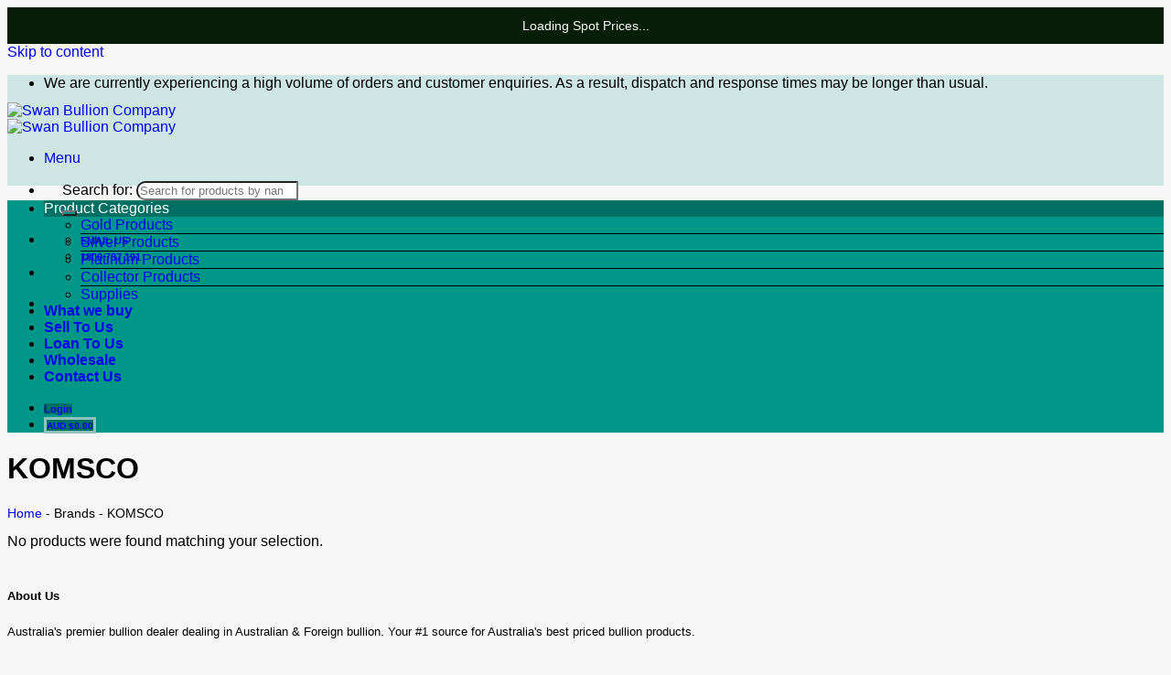

--- FILE ---
content_type: text/html; charset=UTF-8
request_url: https://swanbullion.com/brand/komsco/
body_size: 55461
content:
<!DOCTYPE html><html lang="en-AU" prefix="og: https://ogp.me/ns#" class="loading-site no-js"><head>
<meta name="MobileOptimized" content="width" />
<meta name="HandheldFriendly" content="true" />
<meta name="generator" content="Drupal 11 (https://www.drupal.org)" />
<script data-no-optimize="1">var litespeed_docref=sessionStorage.getItem("litespeed_docref");litespeed_docref&&(Object.defineProperty(document,"referrer",{get:function(){return litespeed_docref}}),sessionStorage.removeItem("litespeed_docref"));</script> <meta charset="UTF-8" /><link rel="profile" href="http://gmpg.org/xfn/11" /> <script type="text/javascript">(function(html){html.className=html.className.replace(/\bno-js\b/,'js')})(document.documentElement)</script> <meta name="viewport" content="width=device-width, initial-scale=1" /><title>KOMSCO</title><meta name="robots" content="follow, index, max-snippet:-1, max-video-preview:-1, max-image-preview:large"/><link rel="canonical" href="https://swanbullion.com/brand/komsco/" /><meta property="og:locale" content="en_US" /><meta property="og:type" content="article" /><meta property="og:title" content="KOMSCO" /><meta property="og:url" content="https://swanbullion.com/brand/komsco/" /><meta property="og:site_name" content="Swan Bullion Company" /><meta property="article:publisher" content="https://www.facebook.com/swanbullion" /><meta property="og:image" content="https://cdn.swanbullion.com/media/2023/09/CPGGTAEL-417434.png" /><meta property="og:image:secure_url" content="https://cdn.swanbullion.com/media/2023/09/CPGGTAEL-417434.png" /><meta property="og:image:width" content="1260" /><meta property="og:image:height" content="600" /><meta property="og:image:alt" content="CPGGTAEL-cpg-37-5g-9999-gold-tael-cpg-37-5g-9999-gold-tael" /><meta property="og:image:type" content="image/png" /><meta name="twitter:card" content="summary_large_image" /><meta name="twitter:title" content="KOMSCO" /><meta name="twitter:site" content="@swanbullion" /><meta name="twitter:image" content="https://cdn.swanbullion.com/media/2023/09/CPGGTAEL-417434.png" /><meta name="twitter:label1" content="Items" /><meta name="twitter:data1" content="31" /> <script type="application/ld+json" class="rank-math-schema-pro">{"@context":"https://schema.org","@graph":[{"@type":"Place","@id":"https://swanbullion.com/#place","address":{"@type":"PostalAddress","streetAddress":"7/2155 Albany Hwy","addressLocality":"Gosnells","addressRegion":"Western Australia","postalCode":"6110","addressCountry":"AU"}},{"@type":"Corporation","@id":"https://swanbullion.com/#organization","name":"Swan Bullion Company","url":"https://swanbullion.com","sameAs":["https://www.facebook.com/swanbullion","https://twitter.com/swanbullion","https://www.instagram.com/swanbullion","https://www.youtube.com/swanbullion"],"email":"help@swanbullion.com","address":{"@type":"PostalAddress","streetAddress":"7/2155 Albany Hwy","addressLocality":"Gosnells","addressRegion":"Western Australia","postalCode":"6110","addressCountry":"AU"},"contactPoint":[{"@type":"ContactPoint","telephone":"+611800787191","contactType":"customer support"}],"location":{"@id":"https://swanbullion.com/#place"}},{"@type":"WebSite","@id":"https://swanbullion.com/#website","url":"https://swanbullion.com","name":"Swan Bullion Company","publisher":{"@id":"https://swanbullion.com/#organization"},"inLanguage":"en-AU"},{"@type":"BreadcrumbList","@id":"https://swanbullion.com/brand/komsco/#breadcrumb","itemListElement":[{"@type":"ListItem","position":"1","item":{"@id":"https://swanbullion.com","name":"Home"}},{"@type":"ListItem","position":"2","item":{"@id":"https://swanbullion.com/brand/komsco/","name":"KOMSCO"}}]},{"@type":"CollectionPage","@id":"https://swanbullion.com/brand/komsco/#webpage","url":"https://swanbullion.com/brand/komsco/","name":"KOMSCO","isPartOf":{"@id":"https://swanbullion.com/#website"},"inLanguage":"en-AU","breadcrumb":{"@id":"https://swanbullion.com/brand/komsco/#breadcrumb"}},{"@context":"https://schema.org/","@graph":[]}]}</script> <link rel='dns-prefetch' href='//fonts.googleapis.com' /><link href='https://cdn.swanbullion.com' rel='preconnect' /><link href='https://fonts.gstatic.com' crossorigin rel='preconnect' /><link rel='prefetch' href='https://cdn.swanbullion.com/core/views/f9f4ca9cb1/assets/js/flatsome.js?rnd=52390' /><link rel='prefetch' href='https://cdn.swanbullion.com/core/views/f9f4ca9cb1/assets/js/chunk.slider.js?rnd=52390' /><link rel='prefetch' href='https://cdn.swanbullion.com/core/views/f9f4ca9cb1/assets/js/chunk.popups.js?rnd=52390' /><link rel='prefetch' href='https://cdn.swanbullion.com/core/views/f9f4ca9cb1/assets/js/chunk.tooltips.js?rnd=52390' /><link rel='prefetch' href='https://cdn.swanbullion.com/core/views/f9f4ca9cb1/assets/js/woocommerce.js?rnd=52390' /><style id='wp-img-auto-sizes-contain-inline-css' type='text/css'>img:is([sizes=auto i],[sizes^="auto," i]){contain-intrinsic-size:3000px 1500px}
</style><link data-optimized="2" rel="stylesheet" href="https://cdn.swanbullion.com/core/cache/ls/css/12bf9a707ea8eff936ee804811ba6d01.css?rnd=52390" /><style id='dashicons-inline-css' type='text/css'>[data-font="Dashicons"]:before {font-family: 'Dashicons' !important;content: attr(data-icon) !important;speak: none !important;font-weight: normal !important;font-variant: normal !important;text-transform: none !important;line-height: 1 !important;font-style: normal !important;-webkit-font-smoothing: antialiased !important;-moz-osx-font-smoothing: grayscale !important;}
</style><style id='woocommerce-inline-inline-css' type='text/css'>.woocommerce form .form-row .required { visibility: visible; }
</style><style id='wclt-dummy-handle-inline-css' type='text/css'>.lead-time-separator{ padding: 0 8px; color: rgba(0,0,0,0.15) } .archive .stock .wclt_lead_time, .products .stock .wclt_lead_time {display: block!important}
</style><style id='yith_wapo_front-inline-css' type='text/css'>:root{--yith-wapo-required-option-color:#AF2323;--yith-wapo-checkbox-style:50%;--yith-wapo-color-swatch-style:50%;--yith-wapo-label-font-size:16px;--yith-wapo-description-font-size:12px;--yith-wapo-color-swatch-size:40px;--yith-wapo-block-padding:0px 0px 10px 0px ;--yith-wapo-block-background-color:#00000000;--yith-wapo-accent-color-color:#03bfac;--yith-wapo-form-border-color-color:#cccccc;--yith-wapo-price-box-colors-text:#474747;--yith-wapo-price-box-colors-background:#FFFFFF;--yith-wapo-uploads-file-colors-background:#f3f3f3;--yith-wapo-uploads-file-colors-border:#c4c4c4;--yith-wapo-tooltip-colors-background:#03bfac;--yith-wapo-tooltip-colors-text:#ffffff;}
</style><style id='yith-wcmcs-shortcodes-inline-css' type='text/css'>:root {
				--title-color: #333333;
				--active-color: #04AE93;
				--active-shadow-color: #04AE9333;
				--text-color: #000000;
				--border-color: #009688;
				--background-color: #FFFFFF;
				--background-color-with-alpha: #FFFFFFF2;
			}
			  
			.summary.entry-summary p.price {
				display: inline-block;
				margin-right: 25px !important;
			}
</style><style id='flatsome-main-inline-css' type='text/css'>@font-face {
				font-family: "fl-icons";
				font-display: block;
				src: url(https://cdn.swanbullion.com/core/views/f9f4ca9cb1/assets/css/icons/fl-icons.eot?v=3.20.1);
				src:
					url(https://cdn.swanbullion.com/core/views/f9f4ca9cb1/assets/css/icons/fl-icons.eot#iefix?v=3.20.1) format("embedded-opentype"),
					url(https://cdn.swanbullion.com/core/views/f9f4ca9cb1/assets/css/icons/fl-icons.woff2?v=3.20.1) format("woff2"),
					url(https://cdn.swanbullion.com/core/views/f9f4ca9cb1/assets/css/icons/fl-icons.ttf?v=3.20.1) format("truetype"),
					url(https://cdn.swanbullion.com/core/views/f9f4ca9cb1/assets/css/icons/fl-icons.woff?v=3.20.1) format("woff"),
					url(https://cdn.swanbullion.com/core/views/f9f4ca9cb1/assets/css/icons/fl-icons.svg?v=3.20.1#fl-icons) format("svg");
			}
</style> <script type="text/template" id="tmpl-variation-template"><div class="woocommerce-variation-description">{{{ data.variation.variation_description }}}</div>
	<div class="woocommerce-variation-price">{{{ data.variation.price_html }}}</div>
	<div class="woocommerce-variation-availability">{{{ data.variation.availability_html }}}</div></script> <script type="text/template" id="tmpl-unavailable-variation-template"><p role="alert">Sorry, this product is unavailable. Please choose a different combination.</p></script> <script type="text/javascript" data-src="https://cdn.swanbullion.com/lib/js/jquery/jquery.min.js" id="jquery-core-js"></script> <script id="utils-js-extra" type="text/javascript">var userSettings={"url":"/","uid":"0","time":"1768969368","secure":"1"}</script> <script id="wp-util-js-extra" type="text/javascript">var _wpUtilSettings={"ajax":{"url":"https://swanbullion.com/ajax-call"}}</script> <noscript><style>.woocommerce-product-gallery{ opacity: 1 !important; }</style></noscript> <script id="google_gtagjs" type="text/javascript" data-src="https://swanbullion.com/?local_ga_js=d6e4d74fc3c3bfc8d181dc2787c724da"></script> <script id="google_gtagjs-inline" type="text/javascript">window.dataLayer=window.dataLayer||[];function gtag(){dataLayer.push(arguments)}gtag('js',new Date());gtag('config','G-P7E3KMWTHN',{})</script> <link rel="icon" href="https://cdn.swanbullion.com/media/2018/06/-4-32x32.jpg" sizes="32x32" /><link rel="icon" href="https://cdn.swanbullion.com/media/2018/06/-4.jpg" sizes="192x192" /><link rel="apple-touch-icon" href="https://cdn.swanbullion.com/media/2018/06/-4.jpg" /><meta name="msapplication-TileImage" content="https://cdn.swanbullion.com/media/2018/06/-4.jpg" /><style id="custom-css" type="text/css">:root {--primary-color: #009688;--fs-color-primary: #009688;--fs-color-secondary: #009688;--fs-color-success: #2ca43a;--fs-color-alert: #dd3333;--fs-color-base: #000000;--fs-experimental-link-color: #1e73be;--fs-experimental-link-color-hover: #111;}.tooltipster-base {--tooltip-color: #fff;--tooltip-bg-color: #000;}.off-canvas-right .mfp-content, .off-canvas-left .mfp-content {--drawer-width: 300px;}.off-canvas .mfp-content.off-canvas-cart {--drawer-width: 360px;}.header-main{height: 91px}#logo img{max-height: 91px}#logo{width:200px;}.header-bottom{min-height: 40px}.header-top{min-height: 30px}.transparent .header-main{height: 30px}.transparent #logo img{max-height: 30px}.has-transparent + .page-title:first-of-type,.has-transparent + #main > .page-title,.has-transparent + #main > div > .page-title,.has-transparent + #main .page-header-wrapper:first-of-type .page-title{padding-top: 110px;}.header.show-on-scroll,.stuck .header-main{height:70px!important}.stuck #logo img{max-height: 70px!important}.search-form{ width: 90%;}.header-bg-color {background-color: rgba(4,15,0,0.95)}.header-bottom {background-color: #009688}.header-main .nav > li > a{line-height: 16px }.stuck .header-main .nav > li > a{line-height: 50px }.header-bottom-nav > li > a{line-height: 16px }@media (max-width: 549px) {.header-main{height: 70px}#logo img{max-height: 70px}}.nav-dropdown{font-size:100%}.header-top{background-color:rgba(0,150,136,0.17)!important;}h1,h2,h3,h4,h5,h6,.heading-font{color: #000000;}body{font-size: 100%;}@media screen and (max-width: 549px){body{font-size: 100%;}}body{font-family: Yantramanav, sans-serif;}body {font-weight: 300;font-style: normal;}.nav > li > a {font-family: Yantramanav, sans-serif;}.mobile-sidebar-levels-2 .nav > li > ul > li > a {font-family: Yantramanav, sans-serif;}.nav > li > a,.mobile-sidebar-levels-2 .nav > li > ul > li > a {font-weight: 700;font-style: normal;}h1,h2,h3,h4,h5,h6,.heading-font, .off-canvas-center .nav-sidebar.nav-vertical > li > a{font-family: Yantramanav, sans-serif;}h1,h2,h3,h4,h5,h6,.heading-font,.banner h1,.banner h2 {font-weight: 700;font-style: normal;}.alt-font{font-family: Yantramanav, sans-serif;}.alt-font {font-weight: 300!important;font-style: normal!important;}.shop-page-title.featured-title .title-overlay{background-color: rgba(0,0,0,0.3);}.current .breadcrumb-step, [data-icon-label]:after, .button#place_order,.button.checkout,.checkout-button,.single_add_to_cart_button.button, .sticky-add-to-cart-select-options-button{background-color: #009688!important }.has-equal-box-heights .box-image {padding-top: 100%;}.star-rating span:before,.star-rating:before, .woocommerce-page .star-rating:before, .stars a:hover:after, .stars a.active:after{color: #f1c40f}input[type='submit'], input[type="button"], button:not(.icon), .button:not(.icon){border-radius: 5!important}@media screen and (min-width: 550px){.products .box-vertical .box-image{min-width: 0px!important;width: 0px!important;}}.footer-2{background-color: #ffffff}.absolute-footer, html{background-color: rgba(244,244,244,0.8)}button[name='update_cart'] { display: none; }.header-vertical-menu__opener{background-color: #007064}.nav-vertical-fly-out > li + li {border-top-width: 1px; border-top-style: solid;}/* Custom CSS */.mb-bhi-closed{background-color:rgba(228,41,41,0.1);color:#e74c3c;padding-left:10px;padding-right:10px;padding-top:8px;padding-bottom:8px;border-color:#e74c3c;border-width:1px;border-style:solid;border-top-left-radius:5px;border-top-right-radius:5px;border-bottom-left-radius:5px;border-bottom-right-radius:5px;}.mb-bhi-open{background-color:rgba(22,160,133,0.11);color:#16a085;padding-left:10px;padding-right:10px;padding-top:8px;padding-bottom:8px;border-color:#16a085;border-width:1px;border-style:solid;border-top-left-radius:5px;border-top-right-radius:5px;border-bottom-left-radius:5px;border-bottom-right-radius:5px;}.woocommerce-message:focus-visible {outline: none;}.woocommerce-message:focus-visible {outline: none !important;}.woocommerce-message:focus-visible {outline: none !error;} a {text-decoration: none !important;}.woocommerce-notices-wrapper { display:block !important; }/* Container Grid */.custom-account-grid {display: grid;grid-template-columns: repeat(auto-fill, minmax(140px, 1fr));gap: 15px;margin-bottom: 30px;}/* Base Placard Design */.account-placard {background-color: #fff;border: 1px solid #eee;border-radius: 10px;padding: 25px 10px;display: flex;flex-direction: column;align-items: center;justify-content: center;text-align: center;text-decoration: none !important;transition: all 0.3s cubic-bezier(0.25, 0.8, 0.25, 1);box-shadow: 0 4px 6px rgba(0,0,0,0.04);height: 100%; /* Ensures equal height */}/* Typography & Icons */.account-placard span {font-size: 13px;font-weight: 700;text-transform: uppercase;letter-spacing: 0.5px;color: #444;margin-top: 10px;}.account-placard i {font-size: 38px;color: #d2a969; /* Base Gold Color */margin-bottom: 5px;transition: transform 0.3s ease;}/* Hover Effects */.account-placard:hover {transform: translateY(-5px);box-shadow: 0 12px 24px rgba(0,0,0,0.1);border-color: #d2a969;}.account-placard:hover i {transform: scale(1.1);color: #333;}/* --- Dynamic Verification Styles --- *//* Verified (Green Tinge) */.account-placard.is-verified {background-color: #f9fff9; /* Very faint green bg */border-color: #c3e6cb;}.account-placard.is-verified i {color: #28a745; /* Green Icon */}.account-placard.is-verified:hover {border-color: #28a745;}/* Unverified (Red Tinge) */.account-placard.is-unverified {background-color: #fffbfb; /* Very faint red bg */border-color: #f5c6cb;}.account-placard.is-unverified i {color: #dc3545; /* Red Icon */}.account-placard.is-unverified:hover {border-color: #dc3545;}/* Mobile Optimization */@media (max-width: 550px) {.custom-account-grid {grid-template-columns: repeat(2, 1fr);gap: 10px;}.account-placard {padding: 20px 5px;}.account-placard i {font-size: 28px;}.account-placard span {font-size: 11px;}}.label-new.menu-item > a:after{content:"New";}.label-hot.menu-item > a:after{content:"Hot";}.label-sale.menu-item > a:after{content:"Sale";}.label-popular.menu-item > a:after{content:"Popular";}</style> <script type="text/javascript">jQuery(document).ready(function($){if('undefined'!==typeof(wp)){if('undefined'!==typeof(wp.hooks.addAction)&&'undefined'!==typeof(wc)){const{extensionCartUpdate}=wc.blocksCheckout;const debouncedExtensionCartUpdate=function(namespace_object){setTimeout(function(){extensionCartUpdate(namespace_object,namespace_object.data)},1500)}
wp.hooks.addAction('experimental__woocommerce_blocks-checkout-set-active-payment-method','shipping-workshop',function(payment_method){debouncedExtensionCartUpdate({namespace:'metal-discounts',cartPropsToReceive:['extensions'],data:{payment_method:payment_method.paymentMethodSlug}})})}}});jQuery(document).ready(function($){$(document).on('change',"input[name=payment_method]",function(){$('body').trigger('update_checkout')})})</script> <style id="yellow-pencil">/*
	The following CSS codes are created by the YellowPencil plugin.
	https://yellowpencil.waspthemes.com/
*/
.product-main .product-summary{background-color:rgba(189,195,199,0.11);border-style:dotted;border-width:1px;border-top-left-radius:5px;border-top-right-radius:5px;border-bottom-left-radius:5px;border-bottom-right-radius:5px;border-color:rgba(0,0,0,0.41);}.product-main .product-summary p.in-stock{text-align:center;background-color:#009688;color:#ffffff;text-transform:uppercase;border-bottom-left-radius:5px;border-bottom-right-radius:5px;}#footer .section h5:nth-child(3){text-align:center;}.hide-for-small .col .col-inner .row-small > .col > .col-inner{border-style:solid;border-width:1px;border-color:#d8d8d8;border-top-left-radius:5px;border-top-right-radius:5px;border-bottom-left-radius:5px;border-bottom-right-radius:5px;background-repeat:repeat;background-size:auto;background-color:#ffffff;}#content .product .available-on-{text-align:center;color:#ffffff;text-transform:uppercase;border-bottom-left-radius:15px;border-bottom-right-radius:15px;padding-top:5px;padding-bottom:5px;background-color:#2980b9;border-top-width:3px;border-top-style:solid;border-top-color:#03a9f4;font-size:11px;font-weight:600;}.product-main .product-summary .available-on-{color:#ffffff;background-color:#2980b9;text-align:center;text-transform:uppercase;padding-left:5px;padding-right:5px;padding-top:5px;padding-bottom:5px;border-top-left-radius:0px;border-top-right-radius:0px;border-bottom-left-radius:5px;border-bottom-right-radius:5px;font-size:11px;border-top-style:solid;border-top-color:#00bcd4;-webkit-transform:translatex(0px) translatey(0px);-ms-transform:translatex(0px) translatey(0px);transform:translatex(0px) translatey(0px);}.products .product .in-stock{background-color:#009688;color:#ffffff;text-transform:uppercase;font-size:12px;text-align:center;border-bottom-left-radius:15px;border-bottom-right-radius:15px;border-top-style:solid;border-top-color:#8bc34a;padding-bottom:3px;padding-top:5px;margin-bottom:0px;font-weight:700;}.products .product .box{border-style:solid;border-bottom-style:none;border-width:1px;border-color:#d8d8d8;}#content .product .in-stock{background-color:#009688;text-transform:uppercase;text-align:center;border-bottom-left-radius:15px;border-bottom-right-radius:15px;border-top-style:solid;border-top-color:#8bc34a;border-top-width:3px;padding-bottom:5px;padding-top:5px;font-size:11px;font-weight:700;}.row-main thead .column-2{text-align:center;background-color:#007064;color:#ffffff;border-style:solid;border-color:#007064;font-size:12px;}.icon-box-text .tablepress tbody .row-2 .column-2{text-align:center;}.row-main thead .column-3{text-align:center;background-color:#007064;color:#ffffff;border-style:solid;border-color:#007064;font-size:12px;}.icon-box-text .tablepress tbody .row-2 .column-3{text-align:center;}.row-main thead .column-1{text-align:center;background-color:#007064;color:#ffffff;border-style:solid;border-color:#007064;font-size:12px;}.icon-box-text .tablepress tbody .row-2 .column-1{text-align:center;}.icon-box-text .tablepress tbody .row-3 .column-1{text-align:center;}.icon-box-text .tablepress tbody .row-4 .column-1{text-align:center;}.icon-box-text .tablepress tbody .row-5 .column-1{text-align:center;}.icon-box-text .tablepress tbody .row-3 .column-2{text-align:center;}.icon-box-text .tablepress tbody .row-6 .column-1{text-align:center;}.icon-box-text .tablepress tbody .row-7 .column-1{text-align:center;}.icon-box-text .tablepress tbody .row-14 .column-1{text-align:center;}.icon-box-text .tablepress tbody .row-8 .column-1{text-align:center;}.icon-box-text .tablepress tbody .row-9 .column-1{text-align:center;}.icon-box-text .tablepress tbody .row-10 .column-1{text-align:center;}.icon-box-text .tablepress tbody .row-11 .column-1{text-align:center;}.icon-box-text .tablepress tbody .row-12 .column-1{text-align:center;}.icon-box-text .tablepress tbody .row-13 .column-1{text-align:center;}.icon-box-text .tablepress tfoot .row-15 .column-1{background-color:transparent;border-left-style:solid;border-left-color:#ffffff;border-top-style:none;}.icon-box-text .tablepress tfoot .row-15 .column-2{background-color:transparent;border-top-style:none;}.icon-box-text .tablepress tfoot .row-15 .column-3{background-color:transparent;border-right-style:solid;border-right-color:#ffffff;border-top-style:none;}.icon-box-text .tablepress tbody .row-3 .column-3{text-align:center;}.icon-box-text .tablepress tbody .row-4 .column-3{text-align:center;}.icon-box-text .tablepress tbody .row-5 .column-3{text-align:center;}.icon-box-text .tablepress tbody .row-6 .column-3{text-align:center;}.icon-box-text .tablepress tbody .row-7 .column-3{text-align:center;}.icon-box-text .tablepress tbody .row-8 .column-3{text-align:center;}.icon-box-text .tablepress tbody .row-9 .column-3{text-align:center;}.icon-box-text .tablepress tbody .row-10 .column-3{text-align:center;}.icon-box-text .tablepress tbody .row-11 .column-3{text-align:center;}.icon-box-text .tablepress tbody .row-12 .column-3{text-align:center;}.icon-box-text .tablepress tbody .row-13 .column-3{text-align:center;}.icon-box-text .tablepress tbody .row-14 .column-3{text-align:center;}.icon-box-text .tablepress tbody .row-14 .column-2{text-align:center;}.icon-box-text .tablepress tbody .row-13 .column-2{text-align:center;}.icon-box-text .tablepress tbody .row-12 .column-2{text-align:center;}.icon-box-text .tablepress tbody .row-11 .column-2{text-align:center;}.icon-box-text .tablepress tbody .row-10 .column-2{text-align:center;}.icon-box-text .tablepress tbody .row-9 .column-2{text-align:center;}.icon-box-text .tablepress tbody .row-8 .column-2{text-align:center;}.icon-box-text .tablepress tbody .row-7 .column-2{text-align:center;}.icon-box-text .tablepress tbody .row-6 .column-2{text-align:center;}.icon-box-text .tablepress tbody .row-5 .column-2{text-align:center;}.icon-box-text .tablepress tbody .row-4 .column-2{text-align:center;}.icon-box-text .tablepress tbody .row-15 .column-1{text-align:center;}.icon-box-text .tablepress tbody .row-15 .column-2{text-align:center;}.icon-box-text .tablepress tbody .row-15 .column-3{text-align:center;}.icon-box-text .tablepress tfoot .row-4 .column-1{background-color:transparent;border-left-style:solid;border-left-color:#ffffff;border-top-style:none;}.icon-box-text .tablepress tfoot .row-4 .column-2{background-color:transparent;border-top-style:none;}.icon-box-text .tablepress tfoot .row-4 .column-3{background-color:transparent;border-right-style:solid;border-right-color:#ffffff;border-top-style:none;}.icon-box-text .tablepress tfoot .row-11 .column-1{background-color:transparent;border-left-style:solid;border-left-color:#ffffff;border-top-style:none;border-top-color:#dddddd;}.icon-box-text .tablepress tfoot .row-11 .column-2{background-color:transparent;border-top-style:none;}.icon-box-text .tablepress tfoot .row-11 .column-3{background-color:transparent;border-right-style:solid;border-right-color:#ffffff;border-top-style:none;}.icon-box-text .tablepress tbody .row-16 .column-1{text-align:center;}.icon-box-text .tablepress tbody .row-17 .column-1{text-align:center;}.icon-box-text .tablepress tbody .row-16 .column-2{text-align:center;}.icon-box-text .tablepress tbody .row-16 .column-3{text-align:center;}.icon-box-text .tablepress tbody .row-17 .column-3{text-align:center;}.icon-box-text .tablepress tbody .row-17 .column-2{text-align:center;}.icon-box-text .tablepress tfoot .row-18 .column-1{background-color:transparent;border-left-style:solid;border-left-color:#ffffff;border-top-style:none;}.icon-box-text .tablepress tfoot .row-18 .column-2{background-color:transparent;border-top-style:none;}.icon-box-text .tablepress tfoot .row-18 .column-3{background-color:transparent;border-right-style:solid;border-right-color:#ffffff;border-top-style:none;}.row-main .tablepress tbody{border-style:dotted;border-width:1px;}.row-main .icon-box-top .tablepress{border-style:dotted;border-color:#0b486b;border-width:1px;border-top-style:none;border-bottom-style:none;}.product-main .product-summary form{display:block;text-align:right;}.products .product .available-on-{color:#ffffff;text-transform:uppercase;text-align:center;font-size:11px;border-bottom-left-radius:15px;border-bottom-right-radius:15px;background-color:#2980b9;display:-webkit-box;display:-webkit-flex;display:-ms-flexbox;display:flex;-webkit-box-align:center;-ms-flex-align:center;align-items:center;-webkit-box-pack:center;-ms-flex-pack:center;justify-content:center;border-top-style:solid;border-top-color:#00bcd4;padding-top:5px;font-weight:700;padding-bottom:3px;}#content .col .secondary{background-color:#009688;}#yith-wapo-block-7 .yith-wapo-addon .addon-header{text-align:center;}.yith-wapo-addon p{text-align:center;font-size:12px;}.product-summary .cart .single_add_to_cart_button{background-color:#009688;border-top-left-radius:10px;border-top-right-radius:10px;border-bottom-left-radius:10px;border-bottom-right-radius:10px;}.medium-logo-center .relative .ux-search-submit{background-color:#009688;}.medium-logo-center .relative input[type=search]{border-top-left-radius:10px;border-bottom-left-radius:10px;}.slider-nav-reveal .product .available-on-{background-color:#e91e63;color:#ffffff;font-size:12px;text-transform:uppercase;text-align:center;font-weight:600;padding-left:5px;padding-right:5px;padding-top:5px;padding-bottom:5px;border-bottom-left-radius:15px;border-bottom-right-radius:15px;}.shop-container .product .product-container .product-footer .container .related-products-wrapper .slider-nav-reveal .flickity-viewport .flickity-slider .product .col-inner .box .box-text-products .price-wrapper{width:100% !important;}#wrapper #main .shop-container .product .product-container .product-footer .container .related-products-wrapper .slider-nav-reveal .flickity-viewport .flickity-slider .product .col-inner .box{border-width:1px !important;}.slider-nav-reveal .product .in-stock{background-color:#009688;font-weight:600;text-align:center;text-transform:uppercase;padding-left:5px;padding-right:5px;border-bottom-left-radius:15px;border-bottom-right-radius:15px;}.checkout .col-inner{border-style:dotted;border-color:#bdc3c7;border-width:1px;border-top-left-radius:15px;border-top-right-radius:15px;border-bottom-left-radius:15px;border-bottom-right-radius:15px;background-color:rgba(189,195,199,0.13);}.product-main .product-summary .in-stock{border-top-left-radius:0px;border-top-right-radius:0px;border-top-style:solid;border-top-color:#8bc34a;line-height:1.6em;padding-bottom:3px;font-size:11px;font-weight:500;}.discounts_table tr:nth-child(2) th:nth-child(1){background-color:#009688;color:#ffffff;font-size:12px;text-align:center;border-top-left-radius:5px;border-bottom-left-radius:0px;}.discounts_table tr th:nth-child(2){background-color:#009688;color:#ffffff;font-size:12px;text-align:center;}.discounts_table tr th:nth-child(3){background-color:#009688;color:#ffffff;font-size:12px;text-align:center;border-top-right-radius:0px;}.discounts_table tr .discounts_table_label{font-weight:600;font-size:12px;text-align:left;padding-top:15px;color:#000000;}#top-bar .flex-left li{font-size:8px;color:#ffffff;font-family:'Kumbh Sans', sans-serif;font-weight:400;}#place_order{border-top-left-radius:5px;border-top-right-radius:5px;border-bottom-left-radius:5px;border-bottom-right-radius:5px;}.products .product .callout-new-bg{background-color:#f44336;padding-right:10px;padding-left:10px;border-bottom-right-radius:5px;border-top-right-radius:5px;font-size:11px;border-color:#e74c3c;border-style:solid;font-family:Yantramanav, sans-serif;padding-top:13px;padding-bottom:10px;color:#ffffff;border-width:1px;border-left-style:none;border-left-color:#2ecc71;}.woocommerce-product-gallery .callout .callout-new-bg{background-color:#00bcd4;font-size:17px !important;padding-left:15px;padding-right:15px;padding-top:0px;padding-bottom:0px;border-top-left-radius:5px;border-top-right-radius:5px;border-bottom-left-radius:5px;border-bottom-right-radius:5px;border-color:#69d2e7;border-width:5px;border-style:solid;}#content .product .callout-new-bg{background-color:#69d2e7 !important;font-size:10px;padding-left:10px;padding-right:10px;border-bottom-right-radius:5px;border-top-right-radius:5px;font-weight:700;font-family:Trebuchet MS, Lucida Grande, Lucida Sans Unicode, Lucida Sans, Tahoma, sans-serif;color:#ffffff;border-style:none;padding-top:0px;padding-bottom:0px;border-color:#a7dbd8 !important;}.vertical-tabs .plain .text p{text-align:center;}#yith-wcwtl-output form .yith-wcwtl-submit{border-top-left-radius:5px;border-top-right-radius:5px;border-bottom-left-radius:5px;border-bottom-right-radius:5px;font-size:13px;padding-left:15px;padding-top:0px;}.product-summary .wc-nonpurchasable-message{font-size:12px;color:#e67e22;font-weight:700;text-align:center;background-color:rgba(243,156,18,0.14);border-style:solid;border-width:1px;border-top-left-radius:5px;border-top-right-radius:5px;border-bottom-left-radius:5px;border-bottom-right-radius:5px;font-family:Archivo, sans-serif;visibility:hidden;}#yith-wcwtl-output{border-style:dotted;border-width:1px;border-color:#27ae60;text-align:left;background-color:rgba(0,150,136,0.15) !important;-webkit-transform:translatex(0px) translatey(0px);-ms-transform:translatex(0px) translatey(0px);transform:translatex(0px) translatey(0px);}.vertical-tabs div .woocommerce-button:nth-child(3){display:none;}.woocommerce-MyAccount-orders .woocommerce-orders-table__cell-order-actions a{background-color:#009688;border-top-left-radius:5px;border-top-right-radius:5px;border-bottom-left-radius:5px;border-bottom-right-radius:5px;font-size:10px;display:table-cell;}.woocommerce-MyAccount-orders tr .woocommerce-orders-table__header-order-number{font-size:12px;}.woocommerce-MyAccount-orders tr .woocommerce-orders-table__header-order-date{font-size:12px;}.woocommerce-MyAccount-orders tr .woocommerce-orders-table__header-order-status{font-size:12px;}.woocommerce-MyAccount-orders tr .woocommerce-orders-table__header-order-total{font-size:12px;text-align:center;}.woocommerce-MyAccount-orders .woocommerce-orders-table__header-order-actions span{font-size:12px;}.woocommerce-MyAccount-orders .woocommerce-orders-table__cell-order-number a{font-size:12px;}.woocommerce-MyAccount-orders tbody time{font-size:12px;}.woocommerce-MyAccount-orders tbody .order-status-on-hold{font-size:12px;background-color:#f39c12 !important;color:#ffffff !important;font-weight:700;line-height:2.4em;text-transform:uppercase;padding-left:5px;padding-right:5px;padding-top:5px;padding-bottom:5px;border-top-left-radius:5px;border-top-right-radius:5px;border-bottom-left-radius:5px;border-bottom-right-radius:5px;}.woocommerce-MyAccount-orders tbody bdi{font-size:12px;}.order .order-actions a{display:none;}.my_account_pre_orders .pre-order-release-date span{font-size:12px;}.my_account_pre_orders .pre-order-status span{font-size:12px;}.my_account_pre_orders .pre-order-title span{font-size:12px;}.my_account_pre_orders .pre-order-order-number span{font-size:12px;}.products .product .badge-inner{padding-left:10px;padding-right:10px;border-top-right-radius:5px;border-bottom-right-radius:5px;border-width:1px;}.woocommerce-product-gallery .callout .badge-inner{padding-left:15px;padding-right:15px;border-top-left-radius:5px;border-top-right-radius:5px;border-bottom-left-radius:5px;border-bottom-right-radius:5px;padding-top:0px;padding-bottom:0px;}.shipping-calculator-form p .button{background-color:rgba(244,244,244,0.8);color:#000000;border-style:dotted;border-color:#2c3e50;border-top-left-radius:5px;border-top-right-radius:5px;border-bottom-left-radius:5px;border-bottom-right-radius:5px;}.shipping__table tr .shipping-calculator-form{border-top-left-radius:5px;border-top-right-radius:5px;border-bottom-left-radius:5px;border-bottom-right-radius:5px;}.shipping__table tr form{border-top-left-radius:5px;border-top-right-radius:5px;border-bottom-left-radius:5px;border-bottom-right-radius:5px;}#tot_verification_acknowledgement_field h2{background-color:rgba(22,160,133,0.06);text-align:center;border-style:solid;border-width:1px;border-color:#16a085;color:#16a085;border-top-left-radius:5px;border-top-right-radius:5px;border-bottom-left-radius:5px;border-bottom-right-radius:5px;}#tot_verification_acknowledgement_field p{font-size:14px;}.woocommerce-terms-and-conditions-wrapper label{font-size:12px;}.woocommerce-terms-and-conditions-wrapper .woocommerce-form__label a{color:#f44336;text-transform:none;}.product-gallery .callout .callout-new-bg{padding-left:17px !important;padding-right:17px !important;padding-top:10px;padding-bottom:10px;}.icon-box-text .tablepress tbody .row-18 .column-1{text-align:center;}.icon-box-text .tablepress tbody .row-18 .column-2{text-align:center;}.icon-box-text .tablepress tbody .row-18 .column-3{text-align:center;}.icon-box-text .tablepress tfoot .row-19 .column-1{background-color:rgba(217,237,247,0);border-style:dotted;border-width:1px;display:none;}.row-main .tablepress tfoot{border-style:none;border-left-style:none;}.icon-box-text .tablepress tfoot .row-19 .column-2{background-color:#ffffff;display:none;}.icon-box-text .tablepress tfoot .row-19 .column-3{background-color:#ffffff;display:none;}#tab-title-ux_custom_tab a{color:rgba(255,255,255,0.85);font-weight:700;background-color:#27ae60;}#tab-title-ux_global_tab a{color:rgba(102,102,102,0.85);}.wc_payment_methods .payment_box .clever-method-description{background-color:#ffffff;display:none;}#payment .wc_payment_methods .wc_payment_method:nth-child(4){border-top-style:none !important;border-bottom-left-radius:5px;border-bottom-right-radius:5px;}#payment .wc_payment_methods .wc_payment_method:nth-child(3){border-top-style:none !important;}.product-main .product-summary .payment-icons{display:inline-block;-webkit-transform:translatex(0px) translatey(-105px);-ms-transform:translatex(0px) translatey(-105px);transform:translatex(0px) translatey(-105px);}#breadcrumbs .aioseo-breadcrumbs .aioseo-breadcrumb{font-size:10px;}.product-summary .product-short-description p{text-align:left;font-size:14px;margin-bottom:5px;margin-top:5px;background-color:#ffffff;}.product-main .product-summary .woocommerce-product-rating{font-size:12px;-webkit-column-count:1;column-count:1;text-align:left;display:none;}.products .product .yith-wcbr-brands-logo{text-align:center;padding-bottom:10px;border-style:solid;border-top-style:none;border-top-width:1px;border-width:1px;margin-top:0px;border-color:#d8d8d8;}#content .product .yith-wcbr-brands-logo{text-align:center;margin-top:0px;padding-bottom:10px;border-style:solid;border-width:1px;border-top-style:none;border-color:#d8d8d8;}.discounts_table tbody tr{border-style:none !important;}.product-gallery .callout .badge-inner{padding-left:10px;padding-right:10px;border-top-left-radius:10px;border-top-right-radius:10px;border-bottom-left-radius:10px;border-bottom-right-radius:10px;font-size:14px;}.product-gallery .relative .callout{font-size:12px;}#woocommerce-cart-notice-christmas p{font-weight:300;font-family:'Archivo', sans-serif;font-size:12px;background-color:rgba(14,240,203,0.12);text-align:center;border-style:solid;border-width:1px;border-top-left-radius:5px;border-top-right-radius:5px;border-bottom-left-radius:5px;border-bottom-right-radius:5px;color:#16a085 !important;}.cart .woocommerce-multi-inventory-inventories-container label{border-style:solid;border-width:1px;border-color:#95a5a6;background-color:#ffffff;}.cart .woocommerce-multi-inventory-inventories-name{padding-bottom:0px;}.cart .woocommerce-multi-inventory-inventories-radio{padding-bottom:0px;}.cart .woocommerce-multi-inventory-inventories-stock-on-stock{padding-bottom:0px;}.products .hover-slide-in a{-webkit-transform:translatex(0px) translatey(0px);-ms-transform:translatex(0px) translatey(0px);transform:translatex(0px) translatey(0px);background-color:#009688 !important;font-size:10px;border-top-right-radius:5px;border-top-left-radius:5px;}.products .product:nth-child(2) .quick-view{-webkit-transform:translatex(0px) translatey(0px);-ms-transform:translatex(0px) translatey(0px);transform:translatex(0px) translatey(0px);background-color:#16a085;}.mfp-inline-holder .product-lightbox{background-color:#ffffff;border-style:solid;border-color:#009688;border-top-left-radius:5px;border-top-right-radius:5px;border-bottom-left-radius:5px;border-bottom-right-radius:5px;}.entry-summary .cart .single_add_to_cart_button{border-top-left-radius:5px;border-top-right-radius:5px;border-bottom-left-radius:5px;border-bottom-right-radius:5px;}.entry-summary .in-stock{background-color:#009688;color:#ffffff;padding-left:0px;padding-top:5px;text-align:center;border-bottom-left-radius:5px;border-bottom-right-radius:5px;}.mfp-inline-holder .product .entry-summary{background-color:rgba(0,150,136,0.06);border-left-style:solid;border-left-color:#009688;}.mfp-auto-cursor .mfp-inline-holder .mfp-content .product-lightbox .product-quick-view-container .product .entry-summary{border-left-width:1px !important;}.entry-summary .small{text-align:right;}.entry-summary .plain h1{text-align:left;}.medium-logo-center .flex-right .yith-wcmcs-selected-currency{font-size:10px;}.medium-logo-center .flex-right .yith-wcmcs-currency-list--select{padding-top:0px;padding-bottom:0px;}#wide-nav .flex-left .header-vertical-menu__opener{background-color:#007064;color:#ffffff;}#wide-nav .cart-item a{background-color:#007064;font-weight:600;font-size:11px;border-style:solid;border-color:rgba(255,255,255,0.57);}#wide-nav .account-item .header-button a{background-color:#007064;font-weight:600;font-size:11px;margin-left:0px;border-color:rgba(255,255,255,0.58);}.pt .return-to-shop a{background-color:#009688;border-top-left-radius:5px;border-top-right-radius:5px;border-bottom-left-radius:5px;border-bottom-right-radius:5px;}#wide-nav .flex-right .cart-item{margin-left:0px;}.mailster-form-fields .mailster-submit-wrapper .submit-button{background-color:rgb(0,112,100);font-size:12px;}.wcct_countdown_timer_wrap .wcct_countdown_timer p{font-size:11px;font-family:Archivo, sans-serif;font-weight:600;color:#ffffff;}.product-summary .wcct_counter_bar_wrap .wcct_counter_bar{font-weight:700;text-align:center;font-size:14px;color:#009688;border-style:none;font-family:'Archivo Narrow', sans-serif;text-transform:uppercase;}.product-main .product-summary .wcct_countdown_timer_wrap{background-image:url("https://cdn.swanbullion.com/media/2023/11/dwnktjltc7e.jpg.webp");background-repeat:repeat-x;background-position-x:0%;background-position-y:20%;border-top-left-radius:5px;border-top-right-radius:5px;border-bottom-left-radius:5px;border-bottom-right-radius:5px;padding-bottom:1px;margin-bottom:10px;}.product-summary .wcct_countdown_timer_wrap .wcct_countdown_timer{padding-left:10px;padding-top:10px;}.product-main .product-summary .wcct_counter_bar_wrap{text-align:center;border-style:solid;border-width:1px;border-color:#27ae60;background-color:rgba(239,241,232,0.74);border-top-left-radius:5px;border-top-right-radius:5px;border-bottom-left-radius:5px;border-bottom-right-radius:5px;margin-bottom:5px;}#woocommerce-cart-notice-christmas p strong b{font-family:Archivo, sans-serif;}.product-summary .social-icons .facebook{border-style:none;}.product-summary .social-icons .x{border-style:none;}.product-summary .social-icons .email{border-style:none;}.product-summary .social-icons .pinterest{border-style:none;}.product-summary .social-icons .telegram{border-style:none;}.product-summary .social-icons .tumblr{border-style:none;}.product-summary .social-icons .linkedin{border-style:none;}.product-summary .social-icons .vk{border-style:none;}.ywgc_enter_code div .ywgc_apply_gift_card_button{border-top-left-radius:5px;border-top-right-radius:5px;border-bottom-left-radius:5px;border-bottom-right-radius:5px;}.ywgc_enter_code div p{font-size:14px;}#woocommerce-cart-notice-christmas p a{background-color:#f39c12;font-weight:600;padding-top:1px;margin-top:5px;}#woocommerce-cart-notice-christmas p strong{font-size:14px;font-weight:500;}#ywgc-add-new-gift-card{background-color:#009688;color:#ffffff;font-size:12px;border-top-left-radius:5px;border-top-right-radius:5px;border-bottom-left-radius:5px;border-bottom-right-radius:5px;}.justify-center .text ul{font-weight:600;padding-left:10px;padding-right:10px;padding-top:5px;padding-bottom:5px;border-style:none;border-width:1px;text-transform:uppercase;border-top-left-radius:5px;border-top-right-radius:5px;border-bottom-left-radius:5px;border-bottom-right-radius:5px;font-size:14px;display:inline-block;color:#ffffff;background-color:#2196f3;-webkit-transform:translatex(0px) translatey(0px);-ms-transform:translatex(0px) translatey(0px);transform:translatex(0px) translatey(0px);margin-bottom:0px;}.last-reset p strong{font-weight:500;}.last-reset ul{text-align:center;font-weight:600;margin-bottom:0px;}.woocommerce-order .woocommerce-order-details{display:none;}.woocommerce-customer-details .woocommerce-columns--addresses .woocommerce-column--billing-address{-webkit-transform:translatex(0px) translatey(0px);-ms-transform:translatex(0px) translatey(0px);transform:translatex(0px) translatey(0px);display:none;}.woocommerce-order .nav-line{background-color:rgb(0,112,100);padding-left:5px;font-size:14px;border-width:0px;padding-top:5px;padding-bottom:5px;-webkit-transform:translatex(0px) translatey(0px);-ms-transform:translatex(0px) translatey(0px);transform:translatex(0px) translatey(0px);}.woocommerce-order .cbcurrencyconverter_cal_wrapper .cbcurrencyconverter_result_shortcode{color:#ffffff !important;background-color:#009688 !important;}.cbcurrencyconverter_amont_result_combo .cbconverter_result_wrapper .btn-primary{background-color:#009688 !important;}#tab-new-zeland a span{color:rgba(255,255,255,0.85);}#tab-new-zeland{background-color:rgb(0,112,100);padding-left:5px;padding-right:5px;border-style:dotted;border-width:1px;border-color:#ffffff;border-top-left-radius:10px;border-top-right-radius:10px;border-bottom-left-radius:10px;border-bottom-right-radius:10px;}#tab_canadian .cbcurrencyconverter_label i{display:none;}#tab_euro .cbcurrencyconverter_label i{display:none;}#tab_new-zeland .cbcurrencyconverter_label i{display:none;}#tab_united-states .cbcurrencyconverter_label i{display:none;}.woocommerce-order h5 em{font-size:12px;font-weight:400;}.woocommerce-order h4{padding-left:0px;padding-top:5px;}#tab_new-zealand .cbcurrencyconverter_label i{display:none;}.wc_payment_methods .wc_payment_method:nth-child(2) label img{float:right;}.wc_payment_methods .wc_payment_method:nth-child(1) img{float:right;padding-top:8px;width:100px;}#payment ul{background-color:#ffffff;border-style:solid;border-color:#bdc3c7;-webkit-transform:translatex(0px) translatey(0px);-ms-transform:translatex(0px) translatey(0px);transform:translatex(0px) translatey(0px);border-width:1px;border-top-left-radius:5px;border-top-right-radius:5px;border-bottom-left-radius:5px;border-bottom-right-radius:5px;font-size:16px;}.wc_payment_methods label img{padding-right:5px;float:right;padding-top:5px !important;width:85px !important;}.wc_payment_methods .wc_payment_method label{font-size:12px;font-weight:600;}.wc_payment_methods .payment_box p{padding-left:5px;}#main .term-description p{text-align:center;background-color:rgba(0,150,136,0.1);color:#009688;font-weight:600;font-size:14px;border-top-left-radius:5px;border-top-right-radius:5px;border-bottom-left-radius:5px;border-bottom-right-radius:5px;padding-top:5px;padding-bottom:5px;border-style:solid;border-width:1px;}.row-main .icon-box-top .bullet-checkmark{text-align:left;}.row-main p a{color:#2196f3;font-weight:500;}.vertical-tabs .plain .woocommerce{font-size:10px;text-transform:uppercase;}.vertical-tabs div .my_account_memberships{display:inline;}.vertical-tabs .plain ul{font-size:20px;}.products .title-wrapper a{padding-left:5px;padding-right:5px;color:rgba(10,10,10,0.75);font-weight:400;}#your-profile tr .learn_more_link{visibility:hidden;display:none;}#tab_canadian .cbcurrencyconverter_cal_wrapper .cbcurrencyconverter_result_shortcode{background-color:#2196f3 !important;color:#ffffff !important;}#tab_euro .cbcurrencyconverter_cal_wrapper .cbcurrencyconverter_result_shortcode{background-color:rgba(0,150,136,0.17) !important;color:#009688 !important;}#tab_new-zealand .cbcurrencyconverter_cal_wrapper .cbcurrencyconverter_result_shortcode{background-color:rgba(0,150,136,0.17) !important;color:#009688 !important;}#tab_united-states .cbcurrencyconverter_cal_wrapper .cbcurrencyconverter_result_shortcode{background-color:rgba(0,150,136,0.17) !important;color:#009688 !important;}.vertical-tabs .plain .icon-box-text p{font-size:14px;}.vertical-tabs h5 em{font-size:14px;text-align:left;}.vertical-tabs .plain h6{font-size:10px;}#row-1195096749 .icon-box-text .plain p{font-size:9px;text-transform:uppercase;}#row-667814503 .icon-box-text .plain p{font-size:9px;text-transform:uppercase;}#yith-wcwtl-output .yith-wcwtl-msg p{color:#16a085;}.wc_payment_methods .payment_box p:nth-child(3){font-size:11px;font-weight:400;}.wc_payment_methods .payment_box p:nth-child(2){font-size:12px;font-style:italic;color:#f44336;}.wc_payment_methods .wc_payment_method:nth-child(3) p:nth-child(1){font-size:12px;}.wc_payment_methods .wc_payment_method:nth-child(1) p{font-size:12px;}#bitpay_logo{display:inline-block;float:right;width:40%;}.products .product .wclt_lead_time{text-align:center;text-transform:uppercase;}#content .product .wclt_lead_time{font-size:10px;background-color:#2196f3;font-weight:600;text-align:center;border-top-left-radius:5px;border-bottom-left-radius:15px;border-bottom-right-radius:15px;padding-top:5px;padding-bottom:5px;}#yith-wcwtl-user-email{background-color:#ffffff;}#yith-wcwtl-output form{font-size:10px;margin-bottom:0px;text-align:center;}#yith-wcwtl-output p{color:#009688;}#yith-wcwtl-output a{background-color:#009688 !important;font-size:12px;text-align:center;}#content .align-equal:nth-child(3) p:nth-child(6){color:#000000;text-align:center;font-weight:600;font-size:14px;}#content .align-equal:nth-child(4) p:nth-child(6){font-weight:500;font-size:16px !important;}#content .product .callout{height:20px;}.products .product .callout{height:20px;border-style:none;text-transform:uppercase;}.vertical-tabs .col:nth-child(3) p:nth-child(3){color:#f44336;font-weight:700;text-transform:uppercase;font-size:10px;text-align:center;border-style:solid;border-width:1px;border-top-left-radius:5px;border-top-right-radius:5px;border-bottom-left-radius:5px;border-bottom-right-radius:5px;}#tab_gold-nugget-rates ul .bullet-checkmark{font-size:14px;}#tab_gold-bullion-rates ul .bullet-checkmark{font-size:14px;}#tab_silver-bullion-rates ul .bullet-checkmark{font-size:14px;}#tab_platinum-bullion-rates ul .bullet-checkmark{font-size:14px;}#tab_gold-bullion-rates .tablepress tfoot .row-12 .column-1{display:none;}#tab_gold-bullion-rates .tablepress tfoot .row-12 .column-3{display:none;}#tab_gold-bullion-rates .tablepress tfoot .row-12 .column-2{display:none;}#tab_gold-bullion-rates .tablepress tbody .row-2 .column-1{text-align:center;}#tab_gold-bullion-rates .tablepress tbody .row-11 .column-1{text-align:center;}#tab_gold-bullion-rates .tablepress tbody .row-10 .column-1{text-align:center;}#tab_gold-bullion-rates .tablepress tbody .row-9 .column-1{text-align:center;}#tab_gold-bullion-rates .tablepress tbody .row-2 .column-2{text-align:center;}#tab_gold-bullion-rates .tablepress tbody .row-2 .column-3{text-align:center;}#tab_gold-bullion-rates .tablepress tbody .row-3 .column-3{text-align:center;}#tab_gold-bullion-rates .tablepress tbody .row-3 .column-2{text-align:center;}#tab_gold-bullion-rates .tablepress tbody .row-3 .column-1{text-align:center;}#tab_gold-bullion-rates .tablepress tbody .row-4 .column-1{text-align:center;}#tab_gold-bullion-rates .tablepress tbody .row-5 .column-1{text-align:center;}#tab_gold-bullion-rates .tablepress tbody .row-6 .column-1{text-align:center;}#tab_gold-bullion-rates .tablepress tbody .row-7 .column-1{text-align:center;}#tab_gold-bullion-rates .tablepress tbody .row-8 .column-1{text-align:center;}#tab_gold-bullion-rates .tablepress tbody .row-4 .column-2{text-align:center;}#tab_gold-bullion-rates .tablepress tbody .row-5 .column-2{text-align:center;}#tab_gold-bullion-rates .tablepress tbody .row-6 .column-2{text-align:center;}#tab_gold-bullion-rates .tablepress tbody .row-7 .column-2{text-align:center;}#tab_gold-bullion-rates .tablepress tbody .row-8 .column-2{text-align:center;}#tab_gold-bullion-rates .tablepress tbody .row-9 .column-2{text-align:center;}#tab_gold-bullion-rates .tablepress tbody .row-4 .column-3{text-align:center;}#tab_gold-bullion-rates .tablepress tbody .row-5 .column-3{text-align:center;}#tab_gold-bullion-rates .tablepress tbody .row-6 .column-3{text-align:center;}#tab_gold-bullion-rates .tablepress tbody .row-7 .column-3{text-align:center;}#tab_gold-bullion-rates .tablepress tbody .row-10 .column-2{text-align:center;}#tab_gold-bullion-rates .tablepress tbody .row-11 .column-2{text-align:center;}#tab_gold-bullion-rates .tablepress tbody .row-8 .column-3{text-align:center;}#tab_gold-bullion-rates .tablepress tbody .row-9 .column-3{text-align:center;}#tab_gold-bullion-rates .tablepress tbody .row-10 .column-3{text-align:center;}#tab_gold-bullion-rates .tablepress tbody .row-11 .column-3{text-align:center;}#tab_gold-bullion-rates .tablepress tfoot .row-8 .column-1{display:none;}#tab_gold-bullion-rates .tablepress tfoot .row-8 .column-2{display:none;}#tab_gold-bullion-rates .tablepress tfoot .row-8 .column-3{display:none;}#tab_silver-bullion-rates .tablepress tfoot .row-5 .column-1{display:none;}#tab_silver-bullion-rates .tablepress tfoot .row-5 .column-2{display:none;}#tab_silver-bullion-rates .tablepress tfoot .row-5 .column-3{display:none;}#tab_silver-bullion-rates .tablepress tbody .row-2 .column-1{text-align:center;}#tab_silver-bullion-rates .tablepress tbody .row-3 .column-1{text-align:center;}#tab_silver-bullion-rates .tablepress tbody .row-4 .column-1{text-align:center;}#tab_platinum-bullion-rates tfoot .column-1{display:none;}#tab_platinum-bullion-rates tfoot .column-3{display:none;}#tab_platinum-bullion-rates tfoot .column-2{display:none;}#tab_gold-bullion-rates thead .column-1{width:370px;text-align:center;color:#ffffff;font-size:12px;background-color:#009688;border-top-left-radius:10px;}#tab_silver-bullion-rates .icon-box-top thead .column-1{width:370px;text-align:center;font-size:12px;color:#ffffff;border-top-left-radius:10px;background-color:#009688;}#tab_silver-bullion-rates thead .column-1{width:370px;color:#ffffff;font-size:12px;text-align:center;background-color:#009688;border-top-left-radius:10px;}.row-main .col .col-inner .section .relative .row .col .col-inner .tabbed-content .tab-panels #tab_platinum-bullion-rates .icon-box-top .icon-box-text .tablepress thead .row-1 .column-1{width:370px !important;}#tab_silver-bullion-rates .tablepress tbody .row-2 .column-2{text-align:center;}#tab_silver-bullion-rates .tablepress tbody .row-3 .column-2{text-align:center;}#tab_silver-bullion-rates .tablepress tbody .row-4 .column-2{text-align:center;}#tab_silver-bullion-rates .tablepress tbody .row-2 .column-3{text-align:center;}#tab_silver-bullion-rates .tablepress tbody .row-3 .column-3{text-align:center;}#tab_silver-bullion-rates .tablepress tbody .row-4 .column-3{text-align:center;}#tab_jewellery-rates .tablepress tbody .row-2 .column-1{text-align:center;}#tab_jewellery-rates tfoot .column-1{display:none;}#tab_jewellery-rates tfoot .column-3{display:none;}#tab_jewellery-rates tfoot .column-2{display:none;}#tab_jewellery-rates .tablepress tbody .row-3 .column-1{text-align:center;}#tab_jewellery-rates .tablepress tbody .row-4 .column-1{text-align:center;}#tab_jewellery-rates .tablepress tbody .row-5 .column-1{text-align:center;}#tab_jewellery-rates .tablepress tbody .row-14 .column-1{text-align:center;}#tab_jewellery-rates .tablepress tbody .row-7 .column-1{text-align:center;}#tab_jewellery-rates .tablepress tbody .row-6 .column-1{text-align:center;}#tab_jewellery-rates .tablepress tbody .row-2 .column-3{text-align:center;}#tab_jewellery-rates .tablepress tbody .row-5 .column-3{text-align:center;}#tab_jewellery-rates .tablepress tbody .row-6 .column-3{text-align:center;}#tab_jewellery-rates .tablepress tbody .row-4 .column-2{text-align:center;}#tab_jewellery-rates .tablepress tbody .row-3 .column-3{text-align:center;}#tab_jewellery-rates .tablepress tbody .row-4 .column-3{text-align:center;}#tab_jewellery-rates .tablepress tbody .row-7 .column-3{text-align:center;}#tab_jewellery-rates .tablepress tbody .row-8 .column-3{text-align:center;}#tab_jewellery-rates .tablepress tbody .row-9 .column-3{text-align:center;}#tab_jewellery-rates .tablepress tbody .row-10 .column-3{text-align:center;}#tab_jewellery-rates .tablepress tbody .row-11 .column-3{text-align:center;}#tab_jewellery-rates .tablepress tbody .row-12 .column-3{text-align:center;}#tab_jewellery-rates .tablepress tbody .row-13 .column-3{text-align:center;}#tab_jewellery-rates .tablepress tbody .row-14 .column-3{text-align:center;}#tab_jewellery-rates .tablepress tbody .row-12 .column-2{text-align:center;}#tab_jewellery-rates .tablepress tbody .row-10 .column-2{text-align:center;}#tab_jewellery-rates .tablepress tbody .row-8 .column-1{text-align:center;}#tab_jewellery-rates .tablepress tbody .row-9 .column-1{text-align:center;}#tab_jewellery-rates .tablepress tbody .row-10 .column-1{text-align:center;}#tab_jewellery-rates .tablepress tbody .row-11 .column-1{text-align:center;}#tab_jewellery-rates .tablepress tbody .row-12 .column-1{text-align:center;}#tab_jewellery-rates .tablepress tbody .row-13 .column-1{text-align:center;}#tab_jewellery-rates .tablepress tbody .row-5 .column-2{text-align:center;}#tab_jewellery-rates .tablepress tbody .row-6 .column-2{text-align:center;}#tab_jewellery-rates .tablepress tbody .row-7 .column-2{text-align:center;}#tab_jewellery-rates .tablepress tbody .row-8 .column-2{text-align:center;}#tab_jewellery-rates .tablepress tbody .row-9 .column-2{text-align:center;}#tab_jewellery-rates .tablepress tbody .row-11 .column-2{text-align:center;}#tab_jewellery-rates .tablepress tbody .row-13 .column-2{text-align:center;}#tab_jewellery-rates .tablepress tbody .row-14 .column-2{text-align:center;}#tab_platinum-bullion-rates .tablepress tbody .row-2 .column-1{text-align:center;}#tab_platinum-bullion-rates thead .column-1{width:370px;color:#ffffff;font-size:12px;text-align:center;background-color:#009688;border-top-left-radius:10px;}#tab_platinum-bullion-rates .tablepress tbody .row-3 .column-1{text-align:center;}#tab_platinum-bullion-rates .tablepress tbody .row-4 .column-1{text-align:center;}#tab_platinum-bullion-rates .tablepress tbody .row-5 .column-1{text-align:center;}#tab_platinum-bullion-rates .tablepress tbody .row-6 .column-1{text-align:center;}#tab_platinum-bullion-rates .tablepress tbody .row-7 .column-1{text-align:center;}#tab_platinum-bullion-rates .tablepress tbody .row-8 .column-1{text-align:center;}#tab_platinum-bullion-rates .tablepress tbody .row-9 .column-1{text-align:center;}#tab_platinum-bullion-rates .tablepress tbody .row-2 .column-2{text-align:center;}#tab_platinum-bullion-rates .tablepress tbody .row-3 .column-2{text-align:center;}#tab_platinum-bullion-rates .tablepress tbody .row-4 .column-2{text-align:center;}#tab_platinum-bullion-rates .tablepress tbody .row-5 .column-2{text-align:center;}#tab_platinum-bullion-rates .tablepress tbody .row-6 .column-2{text-align:center;}#tab_platinum-bullion-rates .tablepress tbody .row-7 .column-2{text-align:center;}#tab_platinum-bullion-rates .tablepress tbody .row-8 .column-2{text-align:center;}#tab_platinum-bullion-rates .tablepress tbody .row-9 .column-2{text-align:center;}#tab_platinum-bullion-rates .tablepress tbody .row-2 .column-3{text-align:center;}#tab_platinum-bullion-rates .tablepress tbody .row-3 .column-3{text-align:center;}#tab_platinum-bullion-rates .tablepress tbody .row-4 .column-3{text-align:center;}#tab_platinum-bullion-rates .tablepress tbody .row-5 .column-3{text-align:center;}#tab_platinum-bullion-rates .tablepress tbody .row-6 .column-3{text-align:center;}#tab_platinum-bullion-rates .tablepress tbody .row-7 .column-3{text-align:center;}#tab_platinum-bullion-rates .tablepress tbody .row-8 .column-3{text-align:center;}#tab_platinum-bullion-rates .tablepress tbody .row-9 .column-3{text-align:center;}#tab_jewellery-rates ul li{font-size:14px;text-transform:capitalize;font-weight:400 !important;text-align:left;-webkit-transform:translatex(0px) translatey(0px);-ms-transform:translatex(0px) translatey(0px);transform:translatex(0px) translatey(0px);}#tab_gold-nugget-rates ul li{font-weight:400 !important;text-transform:capitalize;text-align:left;}#tab_gold-bullion-rates ul li{text-transform:capitalize;text-align:left;color:#000000;font-weight:300 !important;}#tab_silver-bullion-rates ul li{text-transform:capitalize;text-align:left;font-weight:300 !important;}#tab_platinum-bullion-rates ul li{text-transform:capitalize;text-align:left;font-weight:300 !important;}.products .box .box-text-products{width:100%;padding-right:0px;padding-top:0px;padding-left:0px;display:inline;}.page-title div p{font-size:14px;font-weight:400;}.products .star-rating--inline .rating{display:none;}.align-equal .col .col-inner .woocommerce h2{text-align:center;text-transform:uppercase;display:none;}.align-equal .col .col-inner .woocommerce div{text-align:center;}#tab-canadian{background-color:#ffffff;}#tab-australian{background-color:#ffffff;}#tab-euro{background-color:#ffffff;}#tab-new-zealand{background-color:#ffffff;}#tab-united-states{background-color:#ffffff;}.align-equal .col .col-inner .row .col .col-inner ul{text-align:center;background-color:#3f51b5;color:#ffffff;font-size:12px;text-transform:uppercase;font-weight:700;padding-top:10px;padding-bottom:10px;border-top-left-radius:99px;border-top-right-radius:99px;border-bottom-left-radius:99px;border-bottom-right-radius:99px;}#content .add-to-cart-button a{font-size:10px;border-bottom-style:solid;border-bottom-color:rgba(191,32,32,0.05);}#wrapper #main #content .align-equal .small-col-first .col-inner .woocommerce .products .product .col-inner .product-small .box-text-products{border-bottom-width:2px !important;}.vertical-tabs .order:nth-child(1) .woocommerce-button:nth-child(2){visibility:visible;}.disabled .product-info div small{color:#ffffff;font-weight:600;text-transform:uppercase;font-size:12px;background-color:#d10000;padding-left:5px;padding-top:2px;padding-right:5px;padding-bottom:2px;border-top-left-radius:5px;border-top-right-radius:5px;border-bottom-left-radius:5px;border-bottom-right-radius:5px;}.yith-wapo-option .product-info div small{text-transform:uppercase;font-weight:600;padding-bottom:2px;padding-top:2px;padding-left:5px;padding-right:5px;}.medium-nav-center .html_topbar_left .metal_shortcode_wrapper{font-style:normal;font-weight:400;}#wrapper #main .cart-container .woocommerce .checkout .row .col .col-inner .checkout-sidebar #order_review #payment .wc_payment_methods .wc_payment_method label img{display:inline-block !important;}#billing_email_field{font-size:14px;}#billing_last_name_field{font-size:14px;}#billing_company_field{font-size:14px;}#billing_address_1_field{font-size:14px;}#billing_address_2_field{font-size:14px;}#billing_city_field{font-size:14px;}#billing_state_field{font-size:14px;}#billing_postcode_field{font-size:14px;}#billing_phone_field{font-size:14px;}#smswoo_receive_sms_field .woocommerce-input-wrapper label{padding-top:15px;}.product_meta .pph-pa-btn{padding-right:10px;padding-left:10px;background-color:rgba(255,255,255,0.95);bottom:10px;border-color:rgba(0,0,0,0.3);border-top-left-radius:5px;border-top-right-radius:5px;border-bottom-left-radius:5px;border-bottom-right-radius:5px;color:rgba(0,0,0,0.48);font-size:10px;}.pph-pa-form-wrapper form{color:#000000;}.product-main .product-summary .out-of-stock{background-color:#c02942;color:#ffffff;text-align:center;text-transform:uppercase;font-size:10px;padding-top:5px;padding-bottom:5px;border-bottom-left-radius:5px;border-bottom-right-radius:5px;border-top-style:solid;border-top-color:#e91e63;}.yith-wapo-addon .yith-wapo-option .disabled{background-color:#ffffff;opacity:1;}.yith-wapo-addon .yith-wapo-option{opacity:1 !important;}.yith-wapo-option .disabled .product-info{display:-webkit-box;display:-webkit-flex;display:-ms-flexbox;display:flex;}.disabled .product-info div{-webkit-box-flex:0 0 auto;-ms-flex:0 0 auto;flex:0 0 auto;}.disabled .product-info .option-price{margin-top:0px !important;}.yith-wapo-addon .yith-wapo-option .product-container{background-color:#ffffff;margin-left:10px;margin-right:10px;padding-bottom:0px !important;padding-top:0px !important;padding-right:0px !important;}.related-products-wrapper .product .in-stock{background-color:#009688;color:#ffffff;text-transform:uppercase;font-size:10px;padding-top:5px;padding-bottom:5px;text-align:center;border-bottom-left-radius:15px;border-bottom-right-radius:15px;border-top-style:solid;border-top-color:#ffc107;border-top-width:4px;font-weight:500;}.related-products-wrapper .product .box{border-style:solid;border-width:1px;border-bottom-style:none;border-bottom-color:#d8d8d8;border-color:#d8d8d8;}.related-products-wrapper .box .box-text-products{display:inline;}.shop-container .product .product-container .product-footer .container .related-products-wrapper .equalize-box .product .col-inner .box .box-text-products .add-to-cart-button a{width:100% !important;}.related-products-wrapper .box .add-to-cart-button{height:9px !important;font-size:11px;background-color:transparent;}.related-products-wrapper .add-to-cart-button a{background-color:#e0e4cc;color:#2c3e50;font-size:10px;}#content .product .price{padding-top:10px;}#content .title-wrapper a{color:rgba(10,10,10,0.75);font-size:14px;font-weight:400;}.product-summary .cart .ux-quantity{padding-right:10px;}#wrapper #main .shop-container .product .product-container .product-main .content-row .product-summary .discounts_table_wrap .discounts_table{width:100% !important;}.product-summary .discounts_table_wrap .discounts_table{margin-bottom:0px;}.discounts_table .alt td{text-align:center;}.discounts_table tr td{text-align:center;background-color:#ffffff;border-style:dotted;border-width:1px;border-right-color:#95a5a6;border-left-color:#95a5a6;border-right-style:dotted;border-top-color:transparent;border-bottom-color:transparent;}.product-summary .price-wrapper small{display:none;}#yith-wcwtl-output form label{padding-bottom:10px;}.product-main .product-summary .price-wrapper{text-align:left;display:inline;}.product-main .product-summary .yith-wcmcs-shortcode{display:inline-flex;margin-bottom:0px;margin-top:0px;}.medium-logo-center .account-item span{font-size:10px;}.cart-price .woocommerce-Price-amount bdi{font-size:10px;}.medium-logo-center .account-item .header-button a{background-color:rgb(0,0,0);border-style:solid;border-width:1px;border-color:#4b4d4d;}.medium-logo-center .header-nav-main .cart-item a{background-color:rgba(10,10,10,0.75);border-width:1px;border-color:#4b4d4d;}.product-summary .woocommerce-product-rating a{display:none;}.product-main .product-summary h1{margin-bottom:0px;}#tab_gold-nugget-rates .tablepress tbody{border-right-style:dotted;border-right-width:1px;border-right-color:#bdc3c7;border-bottom-style:dotted;border-bottom-width:1px;border-bottom-color:#bdc3c7;border-left-color:#bdc3c7;border-left-style:dotted;border-left-width:1px;}#tab_gold-bullion-rates .icon-box-top thead .column-3{text-align:center;background-color:#009688;font-size:12px;color:#ffffff;border-top-right-radius:10px;}#tab_gold-bullion-rates .icon-box-top thead .column-2{text-align:center;background-color:#009688;color:#ffffff;font-size:12px;}#tab_gold-bullion-rates .icon-box-top thead .column-1{text-align:center;background-color:#009688;color:#ffffff;font-size:12px;border-top-left-radius:10px;}#tab_gold-bullion-rates thead .column-3{text-align:center;color:#ffffff;font-size:12px;background-color:#009688;border-top-right-radius:10px;}#tab_gold-bullion-rates thead .column-2{text-align:center;font-size:12px;color:#ffffff;background-color:#009688;}#tab_gold-bullion-rates .tablepress thead{border-bottom-style:solid;border-bottom-color:#f1c40f;border-bottom-width:2px;}#tab_gold-bullion-rates .icon-box-top tbody{border-left-style:dotted;border-left-width:1px;border-left-color:#bdc3c7;border-right-style:dotted;border-right-color:#bdc3c7;border-right-width:1px;border-bottom-style:dotted;border-bottom-color:#bdc3c7;border-bottom-width:1px;}#tab_gold-bullion-rates .tablepress tbody{border-left-style:dotted;border-left-color:#bdc3c7;border-left-width:1px;border-right-style:dotted;border-right-color:#bdc3c7;border-right-width:1px;border-bottom-color:#bdc3c7;border-bottom-style:dotted;}#wrapper #main #content .section .relative .row .col .col-inner .tabbed-content .tab-panels #tab_gold-bullion-rates .tablepress tbody{border-bottom-width:1px !important;}#tab_silver-bullion-rates .icon-box-top thead .column-3{text-align:center;color:#ffffff;font-size:12px;background-color:#009688;border-top-right-radius:10px;}#tab_silver-bullion-rates .icon-box-top thead .column-2{text-align:center;color:#ffffff;font-size:12px;background-color:#009688;}#tab_silver-bullion-rates .icon-box-top thead{border-bottom-style:solid;border-bottom-color:#f1c40f;border-bottom-width:2px;}#tab_silver-bullion-rates thead .column-2{color:#ffffff;text-align:center;font-size:12px;background-color:#009688;}#tab_silver-bullion-rates thead .column-3{color:#ffffff;font-size:12px;text-align:center;border-top-right-radius:10px;background-color:#009688;}#tab_silver-bullion-rates .tablepress thead{border-bottom-color:#f1c40f;border-bottom-style:solid;border-bottom-width:2px;}#tab_silver-bullion-rates .icon-box-top tbody{border-left-style:dotted;border-left-width:1px;border-left-color:#bdc3c7;border-bottom-style:dotted;border-bottom-color:#bdc3c7;border-bottom-width:1px;border-right-style:solid;border-right-color:#bdc3c7;border-right-width:1px;}#tab_silver-bullion-rates .tablepress tbody{border-style:dotted;border-color:#bdc3c7;border-width:1px;}#tab_jewellery-rates thead .column-3{text-align:center;color:#ffffff;font-size:12px;background-color:#009688;border-top-right-radius:10px;}#tab_jewellery-rates thead .column-2{text-align:center;color:#ffffff;font-size:12px;background-color:#009688;}#tab_jewellery-rates thead .column-1{text-align:center;font-size:12px;color:#ffffff;background-color:#009688;border-top-left-radius:10px;}#tab_jewellery-rates .tablepress thead{border-bottom-width:2px;border-bottom-color:#f1c40f;border-bottom-style:solid;}#tab_gold-nugget-rates thead .column-3{text-align:center;font-size:12px;color:#ffffff;background-color:#009688;border-top-right-radius:10px;}#tab_gold-nugget-rates thead .column-2{text-align:center;font-size:12px;color:#ffffff;background-color:#009688;}#tab_gold-nugget-rates thead .column-1{color:#ffffff;font-size:12px;text-align:center;background-color:#009688;border-top-left-radius:10px;}#tab_gold-nugget-rates .tablepress thead{border-bottom-style:solid;border-bottom-width:2px;border-bottom-color:#f1c40f;}#tab_platinum-bullion-rates thead .column-3{color:#ffffff;text-align:center;font-size:12px;border-top-right-radius:10px;background-color:#009688;}#tab_platinum-bullion-rates thead .column-2{text-align:center;color:#ffffff;font-size:12px;background-color:#009688;}#tab_platinum-bullion-rates .tablepress thead{border-bottom-style:solid;border-bottom-width:2px;border-bottom-color:#f1c40f;}#tab_platinum-bullion-rates .tablepress tbody{border-color:#bdc3c7;border-style:dotted;border-width:1px;}#content .slider-nav-reveal p{color:#7f8c8d;font-size:12px;}#content a h5{font-weight:400 !important;font-size:12px !important;text-transform:uppercase;color:#000000;}#content a p{color:#7f8c8d;font-size:12px;}.checkout .row .col:nth-child(1) #customer_details > b:nth-child(1){background-color:rgba(228,41,41,0.1);color:#e74c3c;padding-left:10px;padding-right:10px;padding-top:10px;padding-bottom:10px;text-transform:none;border-color:#e74c3c;border-style:solid;border-width:1px;border-top-left-radius:5px;border-top-right-radius:5px;border-bottom-left-radius:5px;border-bottom-right-radius:5px;}#wrapper #main .cart-container .woocommerce .checkout .row .col:nth-child(1) #customer_details > b:nth-child(1){font-size:14px !important;}#masthead .medium-logo-center{-webkit-transform:translatex(0px) translatey(0px);-ms-transform:translatex(0px) translatey(0px);transform:translatex(0px) translatey(0px);}.vertical-tabs .woocommerce-Addresses .saw-billing{display:inline;}#billing_address_2 address{font-size:14px;}#billing_address_2 address .account-billing-actions{font-size:12px;}#billing_address_1 address .account-billing-actions{font-size:12px;}#billing_address_1 address{font-size:14px;}#billing_address_0 address{font-size:14px;}#billing_address_0 address .account-billing-actions{font-size:12px;}#billing_address_0{display:block;-webkit-box-align:center;-ms-flex-align:center;align-items:center;-webkit-box-pack:center;-ms-flex-pack:center;justify-content:center;-webkit-box-orient:row;-webkit-box-direction:row;-ms-flex-direction:row;flex-direction:row;}#billing_address_1{display:inline-flex;-webkit-box-pack:normal;-ms-flex-pack:normal;justify-content:normal;-webkit-box-orient:row;-webkit-box-direction:row;-ms-flex-direction:row;flex-direction:row;-webkit-box-align:normal;-ms-flex-align:normal;align-items:normal;-ms-flex-line-pack:normal;align-content:normal;-ms-flex-wrap:nowrap;flex-wrap:nowrap;-webkit-box-flex:0 1 auto;-ms-flex:0 1 auto;flex:0 1 auto;}.vertical-tabs .woocommerce-Addresses .saw-shipping{display:block;}.vertical-tabs .saw-shipping a{display:-webkit-box;display:-webkit-flex;display:-ms-flexbox;display:flex;width:200px;}.vertical-tabs .saw-billing a{display:-webkit-box;display:-webkit-flex;display:-ms-flexbox;display:flex;}#billing_address_2{display:inline-flex;}#wrapper #main .page-wrapper .container .vertical-tabs .col .woocommerce .woocommerce-MyAccount-content .woocommerce-Addresses .saw-shipping{width:auto !important;}#wrapper #main .page-wrapper .container .vertical-tabs .col .woocommerce .woocommerce-MyAccount-content .woocommerce-Addresses .saw-billing{width:200px !important;}.related-products-wrapper .product .available-on-{background-color:#0b486b;font-size:10px;color:#ffffff;text-transform:uppercase;text-align:center;padding-top:5px;padding-bottom:5px;border-top-style:solid;border-top-color:#00bcd4;border-bottom-left-radius:10px;border-bottom-right-radius:10px;border-top-width:2px !important;}.products .available-on- span{padding-left:1px;}.related-products-wrapper .product .stock{border-top-width:4px;}.related-products-wrapper .stock span span{padding-left:0px;padding-right:0px;}.available-on- .wclt_lead_time span{padding-left:0px;padding-right:0px;}#billing_address_container_2{display:inline-grid;width:95% !important;margin-top:16px;background-color:#ffffff;border-style:solid;border-color:#bdc3c7;border-width:1px;}#billing_address_container_2 p{display:table-cell;}#main .woocommerce .checkout .row .col #customer_details .clear .woocommerce-billing-fields .sa_billing_addresses_container .billing_addresses_container #billing_address_container_2 p{height:100% !important;}#bill_here_button{font-size:10px;border-top-right-radius:5px;border-top-left-radius:5px;border-bottom-left-radius:5px;border-bottom-right-radius:5px;}#ship_here_button{-webkit-transform:translatex(0px) translatey(0px);-ms-transform:translatex(0px) translatey(0px);transform:translatex(0px) translatey(0px);font-size:10px;border-top-left-radius:5px;border-top-right-radius:5px;border-bottom-left-radius:5px;border-bottom-right-radius:5px;}#shipping_address_container_0 .shipping_to_this_address .shipping_address_selected{background-color:rgba(0,150,136,0.08);text-transform:uppercase;font-size:10px;color:#009688;border-style:solid;border-width:1px;padding-top:9px;padding-bottom:9px;font-weight:700;border-top-left-radius:5px;border-top-right-radius:5px;border-bottom-left-radius:5px;border-bottom-right-radius:5px;}#shipping_address_container_1{background-color:#ffffff;}#shipping_address_container_0{background-color:#ffffff;border-style:solid;border-color:#bdc3c7;border-width:1px;}#shipping_address_container_2{background-color:#ffffff;border-width:1px;border-color:#bdc3c7;border-style:solid;}.woocommerce-billing-fields .saved_address_options .options_container > span{width:100% !important;overflow:hidden;}.shipping_address .saved_address_options .options_container > span{width:100% !important;overflow:hidden;}#woocommerce-cart-notice-christmas{text-align:right;font-family:'Yantramanav', sans-serif;font-size:14px;line-height:1.29em;padding-bottom:15px;}.product-main .product-summary .alg-wc-mppu-current-product-limit{font-size:14px;text-align:right;display:block;line-height:1.29em;padding-bottom:2px;color:#f44336;}#content .icon-box-top .bullet-checkmark{text-align:left;font-weight:500;}.woocommerce-notices-wrapper .woocommerce-info .message-container{font-size:12px;text-align:right;}#pphWrapper .pph-chart-title{font-size:16px;font-weight:500;}#pphWrapper .pph-ranges .pph-range{background-color:#009688;color:#ffffff;font-size:12px;border-top-left-radius:5px;border-top-right-radius:5px;border-bottom-left-radius:5px;border-bottom-right-radius:5px;}.products .product .new-bubble-auto{background-color:#3f51b5;border-style:solid;border-color:#3f51b5;padding-top:13px;padding-bottom:10px;font-size:11px;border-width:2px;border-left-style:none;}#content .align-equal .col .col-inner > .primary{background-color:#2196f3;}.products .product .due-in-14{color:#ffffff;text-transform:uppercase;text-align:center;font-size:10px;border-bottom-left-radius:15px;border-bottom-right-radius:15px;font-weight:700;background-color:#607d8b;display:-webkit-box;display:-webkit-flex;display:-ms-flexbox;display:flex;-webkit-box-align:center;-ms-flex-align:center;align-items:center;-webkit-box-pack:center;-ms-flex-pack:center;justify-content:center;border-top-style:solid;border-top-color:#ff5722;padding-top:5px;padding-bottom:5px;color:#ffffff;text-transform:uppercase;text-align:center;font-size:10px;border-bottom-left-radius:15px;border-bottom-right-radius:15px;font-weight:700;background-color:#607d8b;display:-webkit-box;display:-webkit-flex;display:-ms-flexbox;display:flex;-webkit-box-align:center;-ms-flex-align:center;align-items:center;-webkit-box-pack:center;-ms-flex-pack:center;justify-content:center;border-top-style:solid;border-top-color:#ff5722;padding-top:5px;padding-bottom:5px;}.products .product .stock{text-align:center;text-transform:uppercase;}.vertical-tabs .section .message-box-bg-overlay{border-top-left-radius:5px;border-top-right-radius:5px;border-bottom-left-radius:5px;border-bottom-right-radius:5px;}#content .align-equal:nth-child(3) .small-col-first > .col-inner:nth-child(1){border-style:none;}#content .align-equal:nth-child(5) .small-col-first > .col-inner:nth-child(1){border-style:none;}#content .align-equal:nth-child(5) p:nth-child(6){text-align:center !important;font-size:16px;font-weight:500;}#content .section:nth-child(1) .section-bg{text-align:center;border-bottom-left-radius:0px;border-bottom-right-radius:0px;border-top-right-radius:0px;border-top-left-radius:0px;}#wrapper #main .page-wrapper #content .entry-content .section .relative{font-size:15px !important;}#content .section .platinum_price{font-size:12px;}#content .section .relative > .row > .col > .col-inner{font-size:14px;}.relative .align-equal .col .col-inner h6{font-weight:400;font-size:12px;}.hentry .entry-author{display:none;}.hentry footer.entry-meta{border-style:none;}.hentry .wp-caption .wp-caption-text{text-transform:capitalize;}.product-main .product-summary .add_to_cart_button{background-color:#2980b9;font-size:10px;padding-left:0px;padding-right:0px;margin-right:0px;border-top-color:#03a9f4;border-top-width:3px;border-bottom-left-radius:5px;border-bottom-right-radius:5px;}#wrapper #main .shop-container .product .product-container .product-main .content-row .product-summary .add_to_cart_button{width:102% !important;}#wrapper #main .category-page-row .col .shop-container .products .product .col-inner .box .box-text-products .add_to_cart_button{width:100% !important;height:100% !important;}.products .box .add_to_cart_button{font-size:10px;padding-left:0px;padding-right:0px;min-height:2px;margin-bottom:0px;color:#000000;background-color:#e0e4cc;}.products .add-to-cart-button a{background-color:#e0e4cc;color:#000000;}#wrapper #main .category-page-row .col .shop-container .products .product .col-inner .box .box-text-products .add-to-cart-button a{height:25px !important;}#wrapper #main .category-page-row .col .shop-container .products .product .col-inner .box .box-text-products .add-to-cart-button{height:39% !important;}#content .products .add_to_cart_button{background-color:#e0e4cc;}.slider-nav-circle .product .add_to_cart_button{background-color:#e0e4cc;color:#000000;}.slider-nav-circle .product .new-bubble-auto{background-color:#e91e63;border-bottom-right-radius:5px;border-top-right-radius:5px;font-size:10px;text-transform:uppercase;}#content .flickity-slider .available-on-{border-top-style:solid;border-top-color:#03a9f4;}#content .slider-nav-reveal .in-stock{font-size:10px;}#content .slider-nav-reveal .add_to_cart_button{background-color:#e0e4cc;color:#000000;}#content .slider-nav-reveal .new-bubble-auto{background-color:#e91e63;font-size:10px;text-transform:uppercase;border-bottom-right-radius:5px;border-top-right-radius:5px;}#wrapper #main #content .align-equal:nth-child(7) .col:nth-child(1) > .col-inner:nth-child(1){height:100% !important;}.wc_payment_methods .wc_payment_method:nth-child(2) p:nth-child(2){color:#000000;font-weight:300;}.wc_payment_methods .wc_payment_method .payment_box{font-size:12px;}.wc_payment_methods .wc_payment_method:nth-child(3) p:nth-child(2){color:#000000;}#main .yps-wc-conditional-cart-notices-wrapper .yps-wc-dynamic-notices-alert{display:block;padding-top:0px;padding-bottom:0px;margin-top:0px;margin-bottom:30px;}#main .yps-wc-conditional-cart-notices-wrapper .yps-wc-dynamic-notices-alert-button-wrapper{-webkit-box-pack:center;-ms-flex-pack:center;justify-content:center;}#main .yps-wc-conditional-cart-notices-wrapper .yps-wc-dynamic-notices-alert-image-wrapper{-webkit-box-pack:center;-ms-flex-pack:center;justify-content:center;}#tab_australian pre{font-family:'Abel', sans-serif;background-color:#f1f1f1;}#header-contact li span{font-size:11px;font-family:'Yantramanav', sans-serif;}#wrapper #main #content .section .relative .metal_shortcode_wrapper{font-size:14px !important;}#content .section .relative > .row > .col > .col-inner > p{font-weight:400;}#footer p span{font-family:'Yantramanav', sans-serif;font-weight:300;}.discounts_table .alt .woocommerce-Price-currencySymbol{font-size:14px;}.discounts_table tr .woocommerce-Price-currencySymbol{font-size:14px;}#content .slider-nav-reveal .add-to-cart-button a{font-size:9px;font-weight:600;}#content{-webkit-transform:translatex(0px) translatey(0px);-ms-transform:translatex(0px) translatey(0px);transform:translatex(0px) translatey(0px);padding-left:1px;}.slider-nav-circle .product .product-small{-webkit-transform:translatex(0px) translatey(0px);-ms-transform:translatex(0px) translatey(0px);transform:translatex(0px) translatey(0px);height:304px;}.slider-nav-circle .product .in-stock{padding-left:5px;padding-right:5px;font-size:10px;font-weight:400 !important;}.slider-nav-circle .product .add-to-cart-button{border-bottom-style:solid;border-bottom-color:#ffc107;}.slider-nav-circle .add-to-cart-button a{font-size:9px !important;font-weight:600;}.slider-nav-reveal div div .product .col-inner .in-stock{font-weight:500 !important;margin-top:0px !important;padding-top:5px;}#content .section .section-bg{color:#020202;}#content .section:nth-child(4) .relative{background-color:#ffffff;}#tab_gold-nugget-rates .tablepress .row-striping{font-weight:400;}#tab_gold-nugget-rates .icon-box-top span{font-weight:400;}#tab_gold-bullion-rates .icon-box-top .tablepress{font-weight:400;}#tab_gold-bullion-rates .tablepress .row-striping{font-weight:400;}#tab_silver-bullion-rates .icon-box-top .row-striping{font-weight:400;}#tab_silver-bullion-rates .tablepress .row-striping{font-weight:400;}#tab_platinum-bullion-rates .tablepress .row-striping{font-weight:400;}#content .section:nth-child(3) .relative:nth-child(2){background-color:#ffffff;}.mabel-bhi-businesshours tr td{text-align:center;font-size:14px;width:200px;font-weight:400;}.box-text-inner > span{font-weight:600;}#wide-nav .flex-left .nav-top-link{font-family:Yantramanav, sans-serif;}#content .align-equal .small-col-first .col-inner .slider-nav-reveal .flickity-viewport .flickity-slider .product .col-inner .product-small .box-text-products .add-to-cart-button a{width:100% !important;}.medium-logo-center .custom a{padding-left:125px;}#content div .in-stock{color:#ffffff;}#wrapper #main #content .align-equal:nth-child(4) .col .col-inner p:nth-child(6){text-align:center !important;}#row-1468537414 .product .product-small{border-color:#dedcdc;border-top-width:1px;border-style:solid;border-width:1px;border-top-left-radius:10px;border-top-right-radius:10px;border-bottom-style:none;}#row-108922 .product .product-small{border-color:#dedcdc;border-width:1px;border-style:solid;border-bottom-style:none;border-top-left-radius:10px;border-top-right-radius:10px;}#row-846811992 .product .product-small{border-color:#dedcdc;border-width:1px;border-top-width:1px;border-style:solid;border-top-right-radius:10px;border-top-left-radius:10px;border-bottom-style:none;}#row-846811992 .product .in-stock{border-top-width:4px;}#row-1468537414 .product .in-stock{border-top-width:4px;}#row-108922 .product .in-stock{border-top-width:4px;}#wrapper #main #content .align-equal .small-col-first .col-inner .slider-nav-reveal .flickity-viewport .flickity-slider .product .col-inner .product-small .box-text-products{height:100% !important;}#content .flickity-slider .in-stock{font-size:12px;}#masthead{background-color:rgba(0,150,136,0.17);margin-top:0px;-webkit-transform:translatex(0px) translatey(0px);-ms-transform:translatex(0px) translatey(0px);transform:translatex(0px) translatey(0px);}#woocommerce-cart-notice-christmas a{background-color:#03a9f4;padding-left:5px;padding-right:5px;font-size:10px;color:#ededed;border-top-left-radius:5px;border-top-right-radius:5px;border-bottom-left-radius:5px;border-bottom-right-radius:5px;margin-right:0px;border-style:solid;border-color:#00bcd4;border-width:2px;margin-top:5px;}.slider-nav-reveal div div .product .col-inner .product-small{border-color:rgba(149,165,166,0.43) !important;}#content .align-equal > .col > .col-inner > .button{margin-top:10px;}.woocommerce-MyAccount-orders tr .woocommerce-orders-table__header{font-size:12px;text-align:center;}.vertical-tabs p .order-number{background-color:rgba(255,255,0,0);}.vertical-tabs p .order-date{background-color:rgba(255,255,0,0);}.vertical-tabs p .order-status{background-color:#ffffff;}#content .product .product-small{border-style:solid;border-bottom-style:solid;border-bottom-width:1px;border-width:1px;border-color:#d8d8d8;border-top-left-radius:5px;border-top-right-radius:5px;}#content .product .new-bubble-auto{background-color:#79bd9a !important;text-transform:uppercase;font-size:10px;border-top-right-radius:5px;border-bottom-right-radius:5px;border-color:#a8dba8 !important;}.products .product .PRODUCT-bubble{background-color:#e91e63;padding-top:13px;padding-bottom:10px;border-style:solid;border-left-color:#bdc3c7;}.products .product .PRODUCT-bubble-auto{background-color:#2196f3;padding-top:13px;padding-bottom:10px;border-color:#ffffff;border-style:solid;border-left-color:#bdc3c7;}#content .product .PRODUCT-bubble{background-color:#e91e63;padding-top:13px;padding-bottom:10px;border-top-right-radius:5px;border-bottom-right-radius:5px;text-transform:uppercase;padding-left:5px;padding-right:5px;border-color:#ffffff;border-width:1px;border-style:solid;border-left-color:#bdc3c7;font-size:10px;}#content .product .badge-inner{padding-top:13px;padding-bottom:10px;font-size:11px;padding-left:5px;padding-right:5px;border-top-right-radius:5px;border-bottom-right-radius:5px;background-color:#e91e63;border-color:#ffffff;border-style:solid;border-left-color:#bdc3c7;}#wrapper #main #content .align-equal .small-col-first .col-inner .equalize-box .product .col-inner .badge-container .callout .badge-inner{border-width:1px !important;}.relative .row-collapse .col .col-inner h3{text-align:left;padding-left:10px;padding-top:10px;padding-bottom:10px;background-color:#2196f3;color:#ffffff;}.vertical-tabs .icon-box-top p{font-size:16px;}.relative .row-collapse .col .col-inner ul{text-align:center;color:#ffffff;-webkit-box-pack:center;-ms-flex-pack:center;justify-content:center;-webkit-box-align:center;-ms-flex-align:center;align-items:center;text-transform:uppercase;padding-left:15px;padding-right:15px;font-weight:700;font-size:12px;border-top-left-radius:5px;border-top-right-radius:5px;border-bottom-left-radius:5px;border-bottom-right-radius:5px;display:inline;}.relative .row-collapse .col .col-inner .uppercase{padding-left:10px;font-weight:400;}.relative .row-collapse .col .col-inner p{font-size:14px;}.vertical-tabs p .woo-wallet-icon-wallet{padding-left:10px;}.relative .row-collapse .col .col-inner .primary{font-size:12px;background-color:#2ecc71;}.relative .row-collapse .col .col-inner pre{font-size:15px;font-weight:600;}.justify-start .text ul{padding-top:8px;padding-bottom:8px;background-color:#c0392b;text-transform:uppercase;color:#ffffff;font-weight:700;border-top-left-radius:5px;border-top-right-radius:5px;border-bottom-left-radius:5px;border-bottom-right-radius:5px;font-size:12px;}.vertical-tabs .row-collapse:nth-child(1) .col:nth-child(1) .col-inner:nth-child(1){background-color:rgba(33,150,243,0.03);padding-top:5px;padding-bottom:5px;border-color:#2196f3;border-width:1px;}.vertical-tabs .row-collapse:nth-child(3) .col-inner{background-color:rgba(33,150,243,0.03);padding-bottom:10px;border-color:#2196f3;border-width:1px;border-style:solid;}.vertical-tabs .row-collapse:nth-child(1) h3{border-style:solid;}.justify-start .col-inner{border-style:none !important;}.vertical-tabs .row-collapse:nth-child(9) .col-inner{background-color:rgba(33,150,243,0.05);border-style:solid;border-width:1px;border-color:#2196f3;}.tooltipstered .primary{background-color:#2980b9 !important;font-size:12px;border-style:solid;border-color:#00bcd4;border-width:2px;}.woocommerce-MyAccount-content .primary{font-size:12px;border-width:2px;border-style:none;background-color:#009688;margin-bottom:12px;}.vertical-tabs .col .woocommerce .woocommerce-MyAccount-content .row-collapse .col .col-inner .justify-start .row-full-width .col:nth-child(1) .col-inner{border-style:none !important;}.vertical-tabs .row-collapse:nth-child(11) .col-inner{border-style:solid;border-color:#2196f3;border-width:1px;}.vertical-tabs .col:nth-child(3){border-style:none;border-right-style:none;border-top-style:none;}.tooltipstered .text:nth-child(4) p:nth-child(1){font-weight:700;font-size:13px;line-height:1.2em;}.woocommerce-MyAccount-content .row-collapse .col .col-inner > h6{color:#000000;}.vertical-tabs .woocommerce-Price-amount bdi{font-weight:400;}.membership .order-actions .view{display:none;}.my_account_memberships thead .membership-actions{border-bottom-style:none;}.my_account_memberships thead .membership-status{border-bottom-style:none;}.my_account_memberships thead .membership-end-date{border-bottom-style:none;}.my_account_memberships thead .membership-start-date{border-bottom-style:none;}.my_account_memberships thead .membership-plan{border-bottom-style:none;}.membership .order-actions .cancel{padding-right:5px;padding-left:5px;border-top-left-radius:5px;border-top-right-radius:5px;border-bottom-left-radius:5px;border-bottom-right-radius:5px;background-color:#f44336;padding-top:3px;margin-bottom:3px;}.product-summary .product_meta .tagged_as{text-transform:capitalize;}.product-main .product-summary .product-short-description{background-color:rgba(255,255,255,0.95);border-style:solid;border-width:1px;border-color:rgba(0,0,0,0.1);border-top-left-radius:5px;border-top-right-radius:5px;border-bottom-left-radius:5px;border-bottom-right-radius:5px;}.medium-logo-center .flex-left .nav-prompts-overlay li{padding-left:20px;}#content .text ul{font-size:16px;color:#000000;}#yith-wapo-block-2 .yith-wapo-addon{border-style:none;border-width:1px;-webkit-transform:translatex(0px) translatey(0px);-ms-transform:translatex(0px) translatey(0px);transform:translatex(0px) translatey(0px);border-color:rgba(189,195,199,0.54);border-top-left-radius:5px;border-top-right-radius:5px;border-bottom-left-radius:5px;border-bottom-right-radius:5px;}#yith-wapo-block-2 .yith-wapo-addon .options-container{margin-bottom:10px;margin-top:5px;}#yith-wapo-block-7 .yith-wapo-addon{border-width:1px;background-color:#ecf0f1 !important;border-style:solid;border-color:#bdc3c7;}#yith-wapo-block-7{margin-bottom:10px;background-color:rgba(236,240,241,0.43);}#yith-wapo-block-7 .yith-wapo-addon .options-container{margin-bottom:10px;margin-top:5px;}#yith-wapo-block-2{border-top-left-radius:10px;border-top-right-radius:10px;border-bottom-left-radius:10px;border-bottom-right-radius:10px;border-style:solid;border-color:#bdcc75;border-width:1px;margin-bottom:10px;background-color:rgba(224,228,204,0.3);}.product-page-sections h3 p{font-weight:400;}.product-page-sections .product-section p{font-size:14px;}#wrapper #main #content .align-equal .small-col-first .col-inner .equalize-box .product .col-inner .badge-container .callout .new-bubble-auto{border-width:3px !important;}#wrapper #main #content .align-equal .small-col-first .col-inner .equalize-box .product .col-inner .badge-container .callout .callout-new-bg{border-width:4px !important;}#wrapper #main .cart-container .woocommerce .yps-wc-conditional-cart-notices-wrapper .yps-wc-dynamic-notices-alert .yps-wc-dynamic-notices-alert-image-wrapper img{height:512% !important;width:1% !important;}.mabel-bhi-businesshours tr .mabel-bhi-day{text-align:left;font-weight:600;font-size:14px;}#content tr th:nth-child(2){text-align:center;}.related-products-wrapper .box .woocommerce-loop-product__title{color:#423d3d;}.related-products-wrapper .title-wrapper a{color:rgb(0,0,0);}.text .tablepress .row-striping .row-11 .column-2{-webkit-transform:translatex(0px) translatey(0px);-ms-transform:translatex(0px) translatey(0px);transform:translatex(0px) translatey(0px);}#tab_jewellery-rates .text .row-striping{border-style:solid;border-width:1px;border-color:rgba(0,0,0,0.1);font-weight:400;font-size:15px;}#tab_jewellery-rates .text .tablepress .row-striping .row-3 .column-1{font-weight:600;}#tab_jewellery-rates .text .tablepress .row-striping .row-4 .column-1{font-weight:600;}#tab_jewellery-rates .text .tablepress .row-striping .row-5 .column-1{font-weight:600;}#tab_jewellery-rates .text .tablepress .row-striping .row-6 .column-1{font-weight:600;}#tab_jewellery-rates .text .tablepress .row-striping .row-7 .column-1{font-weight:600;}#tab_jewellery-rates .text .tablepress .row-striping .row-8 .column-1{font-weight:600;}#tab_jewellery-rates .text .tablepress .row-striping .row-9 .column-1{font-weight:600;}.text .tablepress .row-striping .row-10 .column-1{font-weight:600;}.text .tablepress .row-striping .row-11 .column-1{font-weight:600;}.text .tablepress .row-striping .row-12 .column-1{font-weight:600;}.text .tablepress .row-striping .row-13 .column-1{font-weight:600;}.text .tablepress .row-striping .row-14 .column-1{font-weight:600;}#tab_gold-bullion-rates .text tfoot .column-1{display:none;}#tab_gold-bullion-rates .text tfoot .column-2{display:none;}#tab_gold-bullion-rates .text tfoot .column-3{display:none;}#content .text li{color:#000000;font-weight:300;font-size:14px;}.slider-nav-outside .banner:nth-child(1) p{color:#ffffff !important;}.slider-nav-outside .banner:nth-child(2) p{color:#ffffff !important;}.flex-center .nav-center strong{color:#ffffff;}.woocommerce-MyAccount-content .text ul{margin-bottom:0px;font-weight:500;text-transform:uppercase;border-top-left-radius:5px;border-top-right-radius:5px;border-bottom-left-radius:5px;border-bottom-right-radius:5px;}#main .ywgc_have_code{border-style:solid;border-color:#009688;-webkit-box-shadow:0px 0px 3px 0px #009688 inset;box-shadow:0px 0px 3px 0px #009688 inset;background-color:rgba(0,150,136,0.06);color:#009688;}#main .woocommerce-checkout .col-inner{-webkit-box-shadow:none;box-shadow:none;}.woocommerce-MyAccount-content > h3:nth-child(3){background-color:#009688;color:#ffffff;padding-right:0px;padding-left:5px;}#yith-wapo-block-3 .yith-wapo-addon{border-top-style:none;background-color:#ecf0f1 !important;}#yith-wapo-block-3 .yith-wapo-addon .options-container{margin-top:5px;margin-bottom:10px;}#yith-wapo-block-6 .yith-wapo-addon .options-container{background-color:#ecf0f1;margin-top:5px;margin-bottom:10px;padding-bottom:10px;}#yith-wapo-block-6 .yith-wapo-addon{border-style:dotted;border-width:1px;border-color:#bdc3c7;border-top-style:none;background-color:#ecf0f1 !important;border-top-left-radius:5px;border-top-right-radius:5px;border-bottom-left-radius:5px;border-bottom-right-radius:5px;}#yith-wapo-block-3{background-color:#ecf0f1;border-style:dotted;border-width:1px;border-color:rgba(0,0,0,0.3);border-top-style:none;margin-bottom:10px;border-top-left-radius:5px;border-top-right-radius:5px;border-bottom-left-radius:5px;border-bottom-right-radius:5px;}.vertical-tabs .col .woocommerce .woocommerce-MyAccount-content .tooltipstered .col .col-inner .text ul{font-size:15px !important;}.vertical-tabs .text ul{background-color:rgba(33,150,243,0.23);color:#2196f3;}.vertical-tabs .text h3{background-color:#16a085 !important;color:#ffffff;padding-left:10px;}.vertical-tabs .row-collapse:nth-child(7) .col-inner{border-style:solid;border-top-style:none;border-top-width:1px;border-width:1px;border-color:#16a085;}.vertical-tabs .text h6{margin-bottom:0px;background-color:rgba(22,160,133,0.19);font-size:15px;}.vertical-tabs .uppercase a{font-size:15px;line-height:1.6em;letter-spacing:normal;color:#16a085;}.products .product:nth-child(1) .add_to_cart_button{background-color:#e0e4cc;}.products .product:nth-child(2) .add_to_cart_button{background-color:#e0e4cc;}.products .product:nth-child(9) .add_to_cart_button{background-color:#e0e4cc;}.discounts_table tr bdi{font-weight:600;}.discounts_table .alt bdi{font-weight:600 !important;}.discounts_table tr th{color:#ffffff;padding-top:7px !important;padding-bottom:5px;}.discounts_table tr th:nth-child(4){background-color:#009688;text-align:center;font-size:12px;border-top-right-radius:5px;}.slider-nav-circle div .cat-label{font-size:14px;}#content .post-item .box-text{border-style:solid;border-width:1px;border-color:#009688;border-top-left-radius:5px;border-top-right-radius:5px;border-bottom-left-radius:5px;border-bottom-right-radius:5px;background-color:rgba(0,150,136,0.06) !important;}#content .align-equal:nth-child(6) .product:nth-child(1) .product-small{background-color:#ffffff;}#content .post-item .badge-inner{background-color:rgb(0,112,100);}#content .post-item .box-image{padding-bottom:10px;}#content .box-text .button{background-color:rgb(0,112,100);}#content .box-text .plain{color:#009688;}#content .box-text .from_the_blog_excerpt{color:#3b8686;}#content .product .af-availability-msg{background-color:#2980b9;color:#ecf0f1;font-size:10px;text-transform:uppercase;text-align:center;font-weight:600;padding-top:5px;padding-bottom:5px;border-bottom-left-radius:15px;border-bottom-right-radius:15px;border-top-width:2px;border-top-color:#03a9f4;border-top-style:solid;}#tab_gold-nugget-rates .icon-box-top .icon-box-text .tablepress .row-striping .row-2 .column-2{font-weight:600;}#tab_gold-nugget-rates .icon-box-top .icon-box-text .tablepress .row-striping .row-3 .column-2{font-weight:600;}#tab_gold-nugget-rates .icon-box-top .icon-box-text .tablepress .row-striping .row-2 .column-3{font-weight:600;}#tab_gold-nugget-rates .icon-box-top .icon-box-text .tablepress .row-striping .row-3 .column-3{font-weight:600;}#tab_gold-bullion-rates .icon-box-top .row-striping{font-weight:600;color:#000000;}#tab_gold-bullion-rates .icon-box-top .icon-box-text .tablepress .row-striping .row-2 .column-1{font-weight:400;}#tab_gold-bullion-rates .icon-box-top .icon-box-text .tablepress .row-striping .row-3 .column-1{font-weight:400;}#tab_gold-bullion-rates .icon-box-top .icon-box-text .tablepress .row-striping .row-4 .column-1{font-weight:400;}#tab_gold-bullion-rates .icon-box-top .icon-box-text .tablepress .row-striping .row-5 .column-1{font-weight:400;}#tab_gold-bullion-rates .icon-box-top .icon-box-text .tablepress .row-striping .row-6 .column-1{font-weight:400;}#tab_gold-bullion-rates .icon-box-top .icon-box-text .tablepress .row-striping .row-7 .column-1{font-weight:400;}#tab_gold-bullion-rates .icon-box-top .icon-box-text .tablepress .row-striping .row-8 .column-1{font-weight:400;}.icon-box-text .tablepress .row-striping .row-18 .column-1{font-weight:400;}.icon-box-text .tablepress .row-striping .row-17 .column-1{font-weight:400;}.icon-box-text .tablepress .row-striping .row-16 .column-1{font-weight:400;}#tab_gold-bullion-rates .icon-box-top .icon-box-text .tablepress .row-striping .row-9 .column-1{font-weight:400;}#tab_gold-bullion-rates .icon-box-top .icon-box-text .tablepress .row-striping .row-10 .column-1{font-weight:400;}.icon-box-text .tablepress .row-striping .row-11 .column-1{font-weight:400;}.icon-box-text .tablepress .row-striping .row-12 .column-1{font-weight:400;}.icon-box-text .tablepress .row-striping .row-13 .column-1{font-weight:400;}.icon-box-text .tablepress .row-striping .row-14 .column-1{font-weight:400;}.icon-box-text .tablepress .row-striping .row-15 .column-1{font-weight:400;}#tab_gold-bullion-rates .text .row-striping{font-weight:600;color:#000000;}#tab_gold-bullion-rates .text .tablepress .row-striping .row-2 .column-1{font-weight:400;}#tab_gold-bullion-rates .text .tablepress .row-striping .row-2 .column-2{font-weight:600;}#tab_gold-bullion-rates .text .tablepress .row-striping .row-3 .column-2{font-weight:600;}#tab_gold-bullion-rates .text .tablepress .row-striping .row-3 .column-1{font-weight:400;}#tab_gold-bullion-rates .text .tablepress .row-striping .row-4 .column-1{font-weight:400;}#tab_gold-bullion-rates .text .tablepress .row-striping .row-5 .column-1{font-weight:400;}#tab_gold-bullion-rates .text span{font-weight:400;font-size:12px !important;color:#000000;}#content .section h3{text-align:left;}#content .col:nth-child(2) h3{text-align:center;}.col-inner > span{text-align:right;}.banner-layer .text p{text-align:right;}#content .box-text p{font-weight:300;}.product-summary .ux-product-brands a{border-bottom-left-radius:5px;border-bottom-right-radius:5px;border-top-right-radius:5px;border-top-left-radius:5px;}#tab_platinum-bullion-rates ul strong{color:#4caf50;font-weight:600;}#tab_silver-bullion-rates ul strong{color:#4caf50;font-weight:600;}#tab_gold-bullion-rates ul strong{color:#4caf50;font-weight:600;}#content .section .alert{background-color:#009688;-webkit-box-shadow:none;box-shadow:none;}#tab_jewellery-rates .text .tablepress .row-striping .row-2 .column-2{text-align:center;}#tab_jewellery-rates .text .tablepress .row-striping .row-3 .column-2{text-align:center;}#tab_jewellery-rates .text .tablepress .row-striping .row-2 .column-1{font-weight:600;}.banner-layer .lead span{color:#ffffff !important;}#content div .blog-post-inner{text-align:left;}#content .box-text .cat-label{color:#ffffff;background-color:#e91e63;background-attachment:fixed;}#content .box-text .post-meta{font-weight:700;}.gift-cards_form .gift-cards-list .ywgc-amount-buttons{background-color:#ffffff;}.ywgc-single-recipient .ywgc-recipient-name label{text-align:left;}.ywgc-single-recipient .ywgc-recipient-email label{text-align:left;}.product-summary .gift-cards_form .ywgc_delivery_info_title{text-align:left;}.product-summary .gift-cards_form .ywgc_choose_design_title{text-align:left;}.gift-cards_form .gift-cards-list h3{text-align:left;}.gift-cards_form .ywgc-sender-name label{text-align:left;}.gift-cards_form .ywgc-message label{text-align:left;}.gift-cards-list .ywgc-amount-buttons .woocommerce-Price-amount{color:#009688;}.product-gallery .ywgc-form-preview-amount .woocommerce-Price-amount{color:#009688;}.product-gallery .ywgc-form-preview-amount{color:#009688;}.slider-nav-outside .text .primary{background-color:#f1c40f;color:#000000;}.woocommerce-MyAccount-orders tbody .pay{display:none;}.woocommerce-MyAccount-orders tbody .woocommerce-orders-table__cell-order-number{text-align:center;}.woocommerce-MyAccount-orders tbody .woocommerce-orders-table__cell-order-status{text-align:center;font-size:10px;}.woocommerce-MyAccount-orders tbody .woocommerce-orders-table__cell-order-date{text-align:center;}.woocommerce-MyAccount-orders tbody .woocommerce-orders-table__cell{text-align:center !important;}.woocommerce-MyAccount-orders tbody .order-status-consol-order{color:#ffffff !important;background-color:#16a085 !important;text-transform:uppercase;font-size:12px;line-height:2.4em;font-weight:600;padding-right:4px;padding-top:4px;padding-bottom:4px;padding-left:4px;border-top-left-radius:5px;border-top-right-radius:5px;border-bottom-left-radius:5px;border-bottom-right-radius:5px;}.woocommerce-MyAccount-orders tbody .order-status{background-color:#2980b9;color:#ffffff;font-size:10px;font-weight:500;text-transform:uppercase;line-height:2.4em;padding-left:5px;padding-right:5px;padding-top:5px;padding-bottom:5px;border-top-left-radius:5px;border-top-right-radius:5px;border-bottom-left-radius:5px;border-bottom-right-radius:5px;}.woocommerce-MyAccount-orders tbody .invoice{padding-right:5px;padding-left:5px;margin-bottom:0px;margin-right:0px;}.woocommerce-MyAccount-orders tr .woocommerce-orders-table__header-order-actions{text-align:center !important;}.vertical-tabs .woocommerce-pagination--without-numbers a{border-top-left-radius:5px;border-top-right-radius:5px;border-bottom-left-radius:5px;border-bottom-right-radius:5px;font-size:12px;}.woocommerce-MyAccount-orders tbody .order-status-cancelled{background-color:#e74c3c;}.woocommerce-MyAccount-orders tbody .woocommerce-orders-table__cell-order-actions{float:none;display:-ms-grid;display:grid;}#ywgc-my-acount-table tbody .button{font-size:10px;}#content .align-equal:nth-child(4) p:nth-child(7){font-weight:500;}#your-profile .active .active .wp-2fa-button-primary{background-color:#009688;border-color:#4caf50;color:#ffffff;font-weight:400;font-size:10px;padding-top:5px;padding-bottom:5px;border-top-left-radius:5px;border-top-right-radius:5px;border-bottom-left-radius:5px;border-bottom-right-radius:5px;}#your-profile .active .active a{background-color:#000000;color:#ffffff;border-color:#bec2c3;padding-top:5px;padding-bottom:5px;font-size:10px;border-top-left-radius:5px;border-top-right-radius:5px;border-bottom-left-radius:5px;border-bottom-right-radius:5px;}#your-profile .active .active .wp-2fa-button-secondary{background-color:#000000;color:#ffffff;border-color:#607d8b;}.addon-header .wapo-addon-title span{font-weight:600;font-size:10px;text-transform:uppercase;}.yith-wapo-addon .addon-header h5{text-align:center;background-color:rgba(189,195,199,0.34);}.woocommerce-MyAccount-orders tbody .order-status-processing{background-color:#16a085;}.woocommerce-MyAccount-orders tbody .order-status-awaiting-shipment{background-color:#1abc9c;}#yith-wapo-container{border-width:1px;border-style:none;}#yith-wapo-block-8{margin-bottom:10px;background-color:#ecf0f1;border-width:1px;border-color:#bdc3c7;border-style:solid;}#yith-wapo-block-8 .yith-wapo-addon{background-color:#ecf0f1 !important;border-width:1px;}.related-products-wrapper .box .add_to_cart_button{background-color:#e0e4cc;min-width:2px;color:#2c3e50;font-size:10px;margin-bottom:0px;}#wrapper #main .shop-container .product .product-container .product-footer .container .related-products-wrapper .equalize-box .product .col-inner .box .box-text-products .add_to_cart_button{width:245px !important;}.box-text-products > span{display:none;}.header-wrapper .header-bg-container .fill{background-color:rgba(4,15,0,0.95);}.wp-block-gallery .wp-block-image img{-webkit-transform:translatex(0px) translatey(0px);-ms-transform:translatex(0px) translatey(0px);transform:translatex(0px) translatey(0px);}.wp-block-gallery .wp-block-image figcaption{display:none;}#content .section .uppercase{font-size:12px;font-weight:300;}#content .plain img{margin-right:5px;}.actions .continue-shopping a{background-color:rgb(0,150,136);color:#ffffff;}.product-main .product-summary .availability_date{display:none;}.woocommerce-table--order-details tfoot:nth-child(3) td{display:none;}.woocommerce-table--order-details tr .order-actions--heading{display:none;}.text .tablepress .row-striping .row-12 .column-2{color:#e74c3c;font-weight:600;}.text .tablepress .row-striping .row-13 .column-2{font-weight:600;color:#e74c3c;}.text .tablepress .row-striping .row-14 .column-2{color:#e74c3c;font-weight:600;}.text .tablepress .row-striping .row-12 .column-3{color:#e74c3c;font-weight:600;}.text .tablepress .row-striping .row-13 .column-3{color:#e74c3c;font-weight:600;}.text .tablepress .row-striping .row-14 .column-3{font-weight:600;color:#e74c3c;}body > div:nth-child(1){background-color:#062720;}.slider-nav-outside span strong{font-weight:300;}.slider-nav-outside .text h5{height:54px;}div div .metal{text-transform:uppercase !important;font-weight:500 !important;text-decoration:none !important;}.nav-center .html_topbar_right a{background-color:#f44336;border-top-left-radius:5px;border-top-right-radius:5px;border-bottom-left-radius:5px;border-bottom-right-radius:5px;font-size:14px;font-weight:700 !important;color:rgba(255,255,255,0.8);}#content .row:nth-child(1) .text:nth-child(1) p{background-color:rgba(231,76,60,0.05);color:#e74c3c;padding-left:5px;padding-right:5px;padding-top:5px;padding-bottom:5px;border-style:solid;border-width:1px;font-size:16px;font-weight:400;border-top-left-radius:5px;border-top-right-radius:5px;border-bottom-left-radius:5px;border-bottom-right-radius:5px;}#content .section .relative{text-align:left;}body.non-logged-in #content .section .relative{text-align:left;}#content .row:nth-child(2) .col:nth-child(2) .col-inner{text-align:center;}.woocommerce-EditAccountForm fieldset .woocommerce-form-row--wide:nth-child(6){display:none;}.woocommerce-EditAccountForm fieldset .woocommerce-form-row--wide:nth-child(7){display:none;}.woocommerce-EditAccountForm fieldset .woocommerce-form-row--wide:nth-child(8){display:none;}#review_form .review-form-inner{border-style:solid;background-color:rgba(236,240,241,0.28);border-width:1px;}.woocommerce-MyAccount-orders tbody .order-status-storage{font-size:10px;background-color:#556270;}.vertical-tabs p.tooltipstered{text-align:left !important;}.vertical-tabs h5{text-align:left !important;}#tab_canada .cbcurrencyconverter_cal_wrapper .ld-ext-right{background-color:rgb(0,150,136) !important;border-style:solid;border-color:#2ecc71 !important;}#tab_canada .cbcurrencyconverter_cal_wrapper .cbcurrencyconverter_result_shortcode{background-color:rgba(0,150,136,0.11) !important;font-weight:500 !important;color:#009688 !important;}#tab_euro .cbcurrencyconverter_cal_wrapper .ld-ext-right{background-color:rgb(0,150,136) !important;border-color:#2ecc71 !important;}#tab_new-zealand .cbcurrencyconverter_cal_wrapper .ld-ext-right{background-color:rgb(0,150,136) !important;border-color:#2ecc71 !important;}#tab_united-states .cbcurrencyconverter_cal_wrapper .ld-ext-right{background-color:rgb(0,150,136) !important;border-color:#2ecc71 !important;}#mt-content .metal{color:#ffffff;font-size:14px !important;}#woocommerce-checkout-form-coupon{border-style:solid;border-color:rgba(0,0,0,0.1);background-color:rgba(244,244,244,0.8);}.gap-half .flex-col .expand{background-color:rgb(0,0,0);}#main .yps-wc-conditional-cart-notices-wrapper a{background-color:#f44336 !important;}.vertical-tabs .woo-wallet-top-section .woo-wallet-balance-card{background-color:#009688;-webkit-transform:translatex(0px) translatey(0px);-ms-transform:translatex(0px) translatey(0px);transform:translatex(0px) translatey(0px);}.woo-wallet-price .woocommerce-Price-amount bdi{color:#ffffff;font-size:50px;}#your-profile tr .table-view-list{position:relative !important;}#your-profile tr .button-primary{background-color:rgb(0,150,136);border-top-left-radius:5px;border-top-right-radius:5px;border-bottom-left-radius:5px;border-bottom-right-radius:5px;}#content form{background-color:rgba(244,244,244,0.47);border-style:solid;border-color:#bdc3c7;border-width:1px;padding-left:10px;padding-right:10px;}.tgwcfb-options .tgwcfb-option label{font-weight:400;}.woocommerce-form-register .tgwcfb-file-upload-field .tgwcfb-dropzone{background-color:#ffffff;}#reg_email_field label span{color:#f44336;}#reg_username_field label span{color:#f44336;}#reg_password_field label span{color:#f44336;}.woocommerce-form-register label span{color:#f44336;}#your-profile .radio-cells .wp-2fa-button-primary{font-weight:400;border-top-left-radius:5px;border-top-right-radius:5px;border-bottom-left-radius:5px;border-bottom-right-radius:5px;font-size:10px;}#twilio_tel{font-weight:400;font-size:10px;border-top-left-radius:5px;border-top-right-radius:5px;border-bottom-left-radius:5px;border-bottom-right-radius:5px;}#notify-users .modal__footer .wp-2fa-button-primary{font-size:12px;border-top-left-radius:5px;border-top-right-radius:5px;border-bottom-left-radius:5px;border-bottom-right-radius:5px;}#notify-users .modal__footer .wp-2fa-button-secondary{font-size:12px;border-top-left-radius:5px;border-top-right-radius:5px;border-bottom-left-radius:5px;border-bottom-right-radius:5px;}#your-profile .radio-cells a{padding-top:5px;padding-bottom:5px;}.wizard-custom-counter li span{background-color:#009688;border-color:#ffffff !important;border-style:none !important;color:#ffffff;}.wp-2fa-admin .description a{display:none;}.slider-nav-outside div .button{background-color:#795548;}.slider-nav-outside .banner:nth-child(2) .button{background-color:#e74c3c;}.slider-nav-outside .banner:nth-child(1) .button{background-color:#f44336;color:#ffffff;}#content .text p{text-align:left !important;}.wallet-pay-partial th label{font-weight:300;}@media (max-width:640px){.product-main .product-summary .payment-icons{-webkit-transform:translatex(0px) translatey(-173px);-ms-transform:translatex(0px) translatey(-173px);transform:translatex(0px) translatey(-173px);}.nav-icon .header-button a{background-color:#009688;}.woocommerce-customer-details .woocommerce-columns--addresses .woocommerce-column--shipping-address{display:none;}.plain .icon-box-center .icon-box-text .woocommerce div{opacity:1;-webkit-box-shadow:-2px 0px 18px -5px rgba(0,0,0,0) inset;box-shadow:-2px 0px 18px -5px rgba(0,0,0,0) inset;display:inline;}#wide-nav .flex-col .custom{font-size:11px;}}@media (min-width:501px){#your-profile tr .button-primary{font-size:12px;}}@media (min-width:550px){#tot_verification_acknowledgement_field h2{font-size:15px;}.align-equal .col .col-inner .woocommerce h2{font-size:15px;}.product-main .product-summary h1{font-size:25px;}.vertical-tabs .woocommerce-Addresses .saw-billing{font-size:14px;}*,*:focus,*:focus{outline:none;}.vertical-tabs .woocommerce-Addresses .saw-shipping{font-size:14px;}:where(.wp-site-blocks *:focus){outline-width: inherit;outline-style: inherit;}#content h2{font-size:14px;}#content .text h3{font-size:24px;}.woocommerce-MyAccount-content span h2{font-size:14px;}}@media (min-width:600px){.woocommerce-EditAccountForm fieldset .form-row-half:nth-child(5){display:none;}}@media (min-width:850px){.woocommerce-order .woocommerce-customer-details .woocommerce-columns--addresses{display:none;}.woocommerce-message:focus-visible{outline: none !important;outline: none;}.woocommerce-button button view{display: none;}.woocommerce-button.button.view{display:none;}#billing_first_name{font-size:14px;}}</style><style id='global-styles-inline-css' type='text/css'>:root{--wp--preset--aspect-ratio--square: 1;--wp--preset--aspect-ratio--4-3: 4/3;--wp--preset--aspect-ratio--3-4: 3/4;--wp--preset--aspect-ratio--3-2: 3/2;--wp--preset--aspect-ratio--2-3: 2/3;--wp--preset--aspect-ratio--16-9: 16/9;--wp--preset--aspect-ratio--9-16: 9/16;--wp--preset--color--black: #000000;--wp--preset--color--cyan-bluish-gray: #abb8c3;--wp--preset--color--white: #ffffff;--wp--preset--color--pale-pink: #f78da7;--wp--preset--color--vivid-red: #cf2e2e;--wp--preset--color--luminous-vivid-orange: #ff6900;--wp--preset--color--luminous-vivid-amber: #fcb900;--wp--preset--color--light-green-cyan: #7bdcb5;--wp--preset--color--vivid-green-cyan: #00d084;--wp--preset--color--pale-cyan-blue: #8ed1fc;--wp--preset--color--vivid-cyan-blue: #0693e3;--wp--preset--color--vivid-purple: #9b51e0;--wp--preset--color--primary: #009688;--wp--preset--color--secondary: #009688;--wp--preset--color--success: #2ca43a;--wp--preset--color--alert: #dd3333;--wp--preset--gradient--vivid-cyan-blue-to-vivid-purple: linear-gradient(135deg,rgb(6,147,227) 0%,rgb(155,81,224) 100%);--wp--preset--gradient--light-green-cyan-to-vivid-green-cyan: linear-gradient(135deg,rgb(122,220,180) 0%,rgb(0,208,130) 100%);--wp--preset--gradient--luminous-vivid-amber-to-luminous-vivid-orange: linear-gradient(135deg,rgb(252,185,0) 0%,rgb(255,105,0) 100%);--wp--preset--gradient--luminous-vivid-orange-to-vivid-red: linear-gradient(135deg,rgb(255,105,0) 0%,rgb(207,46,46) 100%);--wp--preset--gradient--very-light-gray-to-cyan-bluish-gray: linear-gradient(135deg,rgb(238,238,238) 0%,rgb(169,184,195) 100%);--wp--preset--gradient--cool-to-warm-spectrum: linear-gradient(135deg,rgb(74,234,220) 0%,rgb(151,120,209) 20%,rgb(207,42,186) 40%,rgb(238,44,130) 60%,rgb(251,105,98) 80%,rgb(254,248,76) 100%);--wp--preset--gradient--blush-light-purple: linear-gradient(135deg,rgb(255,206,236) 0%,rgb(152,150,240) 100%);--wp--preset--gradient--blush-bordeaux: linear-gradient(135deg,rgb(254,205,165) 0%,rgb(254,45,45) 50%,rgb(107,0,62) 100%);--wp--preset--gradient--luminous-dusk: linear-gradient(135deg,rgb(255,203,112) 0%,rgb(199,81,192) 50%,rgb(65,88,208) 100%);--wp--preset--gradient--pale-ocean: linear-gradient(135deg,rgb(255,245,203) 0%,rgb(182,227,212) 50%,rgb(51,167,181) 100%);--wp--preset--gradient--electric-grass: linear-gradient(135deg,rgb(202,248,128) 0%,rgb(113,206,126) 100%);--wp--preset--gradient--midnight: linear-gradient(135deg,rgb(2,3,129) 0%,rgb(40,116,252) 100%);--wp--preset--font-size--small: 13px;--wp--preset--font-size--medium: 20px;--wp--preset--font-size--large: 36px;--wp--preset--font-size--x-large: 42px;--wp--preset--spacing--20: 0.44rem;--wp--preset--spacing--30: 0.67rem;--wp--preset--spacing--40: 1rem;--wp--preset--spacing--50: 1.5rem;--wp--preset--spacing--60: 2.25rem;--wp--preset--spacing--70: 3.38rem;--wp--preset--spacing--80: 5.06rem;--wp--preset--shadow--natural: 6px 6px 9px rgba(0, 0, 0, 0.2);--wp--preset--shadow--deep: 12px 12px 50px rgba(0, 0, 0, 0.4);--wp--preset--shadow--sharp: 6px 6px 0px rgba(0, 0, 0, 0.2);--wp--preset--shadow--outlined: 6px 6px 0px -3px rgb(255, 255, 255), 6px 6px rgb(0, 0, 0);--wp--preset--shadow--crisp: 6px 6px 0px rgb(0, 0, 0);}:where(body) { margin: 0; }.wp-site-blocks > .alignleft { float: left; margin-right: 2em; }.wp-site-blocks > .alignright { float: right; margin-left: 2em; }.wp-site-blocks > .aligncenter { justify-content: center; margin-left: auto; margin-right: auto; }:where(.is-layout-flex){gap: 0.5em;}:where(.is-layout-grid){gap: 0.5em;}.is-layout-flow > .alignleft{float: left;margin-inline-start: 0;margin-inline-end: 2em;}.is-layout-flow > .alignright{float: right;margin-inline-start: 2em;margin-inline-end: 0;}.is-layout-flow > .aligncenter{margin-left: auto !important;margin-right: auto !important;}.is-layout-constrained > .alignleft{float: left;margin-inline-start: 0;margin-inline-end: 2em;}.is-layout-constrained > .alignright{float: right;margin-inline-start: 2em;margin-inline-end: 0;}.is-layout-constrained > .aligncenter{margin-left: auto !important;margin-right: auto !important;}.is-layout-constrained > :where(:not(.alignleft):not(.alignright):not(.alignfull)){margin-left: auto !important;margin-right: auto !important;}body .is-layout-flex{display: flex;}.is-layout-flex{flex-wrap: wrap;align-items: center;}.is-layout-flex > :is(*, div){margin: 0;}body .is-layout-grid{display: grid;}.is-layout-grid > :is(*, div){margin: 0;}body{padding-top: 0px;padding-right: 0px;padding-bottom: 0px;padding-left: 0px;}:root :where(.wp-element-button, .wp-block-button__link){background-color: #32373c;border-width: 0;color: #fff;font-family: inherit;font-size: inherit;font-style: inherit;font-weight: inherit;letter-spacing: inherit;line-height: inherit;padding-top: calc(0.667em + 2px);padding-right: calc(1.333em + 2px);padding-bottom: calc(0.667em + 2px);padding-left: calc(1.333em + 2px);text-decoration: none;text-transform: inherit;}.has-black-color{color: var(--wp--preset--color--black) !important;}.has-cyan-bluish-gray-color{color: var(--wp--preset--color--cyan-bluish-gray) !important;}.has-white-color{color: var(--wp--preset--color--white) !important;}.has-pale-pink-color{color: var(--wp--preset--color--pale-pink) !important;}.has-vivid-red-color{color: var(--wp--preset--color--vivid-red) !important;}.has-luminous-vivid-orange-color{color: var(--wp--preset--color--luminous-vivid-orange) !important;}.has-luminous-vivid-amber-color{color: var(--wp--preset--color--luminous-vivid-amber) !important;}.has-light-green-cyan-color{color: var(--wp--preset--color--light-green-cyan) !important;}.has-vivid-green-cyan-color{color: var(--wp--preset--color--vivid-green-cyan) !important;}.has-pale-cyan-blue-color{color: var(--wp--preset--color--pale-cyan-blue) !important;}.has-vivid-cyan-blue-color{color: var(--wp--preset--color--vivid-cyan-blue) !important;}.has-vivid-purple-color{color: var(--wp--preset--color--vivid-purple) !important;}.has-primary-color{color: var(--wp--preset--color--primary) !important;}.has-secondary-color{color: var(--wp--preset--color--secondary) !important;}.has-success-color{color: var(--wp--preset--color--success) !important;}.has-alert-color{color: var(--wp--preset--color--alert) !important;}.has-black-background-color{background-color: var(--wp--preset--color--black) !important;}.has-cyan-bluish-gray-background-color{background-color: var(--wp--preset--color--cyan-bluish-gray) !important;}.has-white-background-color{background-color: var(--wp--preset--color--white) !important;}.has-pale-pink-background-color{background-color: var(--wp--preset--color--pale-pink) !important;}.has-vivid-red-background-color{background-color: var(--wp--preset--color--vivid-red) !important;}.has-luminous-vivid-orange-background-color{background-color: var(--wp--preset--color--luminous-vivid-orange) !important;}.has-luminous-vivid-amber-background-color{background-color: var(--wp--preset--color--luminous-vivid-amber) !important;}.has-light-green-cyan-background-color{background-color: var(--wp--preset--color--light-green-cyan) !important;}.has-vivid-green-cyan-background-color{background-color: var(--wp--preset--color--vivid-green-cyan) !important;}.has-pale-cyan-blue-background-color{background-color: var(--wp--preset--color--pale-cyan-blue) !important;}.has-vivid-cyan-blue-background-color{background-color: var(--wp--preset--color--vivid-cyan-blue) !important;}.has-vivid-purple-background-color{background-color: var(--wp--preset--color--vivid-purple) !important;}.has-primary-background-color{background-color: var(--wp--preset--color--primary) !important;}.has-secondary-background-color{background-color: var(--wp--preset--color--secondary) !important;}.has-success-background-color{background-color: var(--wp--preset--color--success) !important;}.has-alert-background-color{background-color: var(--wp--preset--color--alert) !important;}.has-black-border-color{border-color: var(--wp--preset--color--black) !important;}.has-cyan-bluish-gray-border-color{border-color: var(--wp--preset--color--cyan-bluish-gray) !important;}.has-white-border-color{border-color: var(--wp--preset--color--white) !important;}.has-pale-pink-border-color{border-color: var(--wp--preset--color--pale-pink) !important;}.has-vivid-red-border-color{border-color: var(--wp--preset--color--vivid-red) !important;}.has-luminous-vivid-orange-border-color{border-color: var(--wp--preset--color--luminous-vivid-orange) !important;}.has-luminous-vivid-amber-border-color{border-color: var(--wp--preset--color--luminous-vivid-amber) !important;}.has-light-green-cyan-border-color{border-color: var(--wp--preset--color--light-green-cyan) !important;}.has-vivid-green-cyan-border-color{border-color: var(--wp--preset--color--vivid-green-cyan) !important;}.has-pale-cyan-blue-border-color{border-color: var(--wp--preset--color--pale-cyan-blue) !important;}.has-vivid-cyan-blue-border-color{border-color: var(--wp--preset--color--vivid-cyan-blue) !important;}.has-vivid-purple-border-color{border-color: var(--wp--preset--color--vivid-purple) !important;}.has-primary-border-color{border-color: var(--wp--preset--color--primary) !important;}.has-secondary-border-color{border-color: var(--wp--preset--color--secondary) !important;}.has-success-border-color{border-color: var(--wp--preset--color--success) !important;}.has-alert-border-color{border-color: var(--wp--preset--color--alert) !important;}.has-vivid-cyan-blue-to-vivid-purple-gradient-background{background: var(--wp--preset--gradient--vivid-cyan-blue-to-vivid-purple) !important;}.has-light-green-cyan-to-vivid-green-cyan-gradient-background{background: var(--wp--preset--gradient--light-green-cyan-to-vivid-green-cyan) !important;}.has-luminous-vivid-amber-to-luminous-vivid-orange-gradient-background{background: var(--wp--preset--gradient--luminous-vivid-amber-to-luminous-vivid-orange) !important;}.has-luminous-vivid-orange-to-vivid-red-gradient-background{background: var(--wp--preset--gradient--luminous-vivid-orange-to-vivid-red) !important;}.has-very-light-gray-to-cyan-bluish-gray-gradient-background{background: var(--wp--preset--gradient--very-light-gray-to-cyan-bluish-gray) !important;}.has-cool-to-warm-spectrum-gradient-background{background: var(--wp--preset--gradient--cool-to-warm-spectrum) !important;}.has-blush-light-purple-gradient-background{background: var(--wp--preset--gradient--blush-light-purple) !important;}.has-blush-bordeaux-gradient-background{background: var(--wp--preset--gradient--blush-bordeaux) !important;}.has-luminous-dusk-gradient-background{background: var(--wp--preset--gradient--luminous-dusk) !important;}.has-pale-ocean-gradient-background{background: var(--wp--preset--gradient--pale-ocean) !important;}.has-electric-grass-gradient-background{background: var(--wp--preset--gradient--electric-grass) !important;}.has-midnight-gradient-background{background: var(--wp--preset--gradient--midnight) !important;}.has-small-font-size{font-size: var(--wp--preset--font-size--small) !important;}.has-medium-font-size{font-size: var(--wp--preset--font-size--medium) !important;}.has-large-font-size{font-size: var(--wp--preset--font-size--large) !important;}.has-x-large-font-size{font-size: var(--wp--preset--font-size--x-large) !important;}
</style></head><body class="archive tax-product_brand term-komsco term-6149 wp-theme-flatsome wp-child-theme-flatsome-child theme-flatsome non-logged-in woocommerce woocommerce-page woocommerce-no-js full-width lightbox nav-dropdown-has-arrow nav-dropdown-has-shadow nav-dropdown-has-border parallax-mobile mobile-submenu-toggle"><div class="metal-ticker" id="metal-ticker-bar" style="display:none; background:#061d06; color:#ffffff; height:40px; line-height:40px; font-size:14px;"><div class="ticker-wrap"><div id="mt-content" class="ticker-content ticker-scroll">
Loading Spot Prices...</div></div></div> <script type="text/javascript">(function(){var t=document.getElementById('metal-ticker-bar');if(t&&document.body){document.body.prepend(t);t.style.display='flex'}})()</script> <a class="skip-link screen-reader-text" href="#main">Skip to content</a><div id="wrapper"><header id="header" class="header has-sticky sticky-jump"><div class="header-wrapper"><div id="top-bar" class="header-top nav-dark flex-has-center hide-for-medium"><div class="flex-row container"><div class="flex-col hide-for-medium flex-left"><ul class="nav nav-left medium-nav-center nav-small  nav-box"></ul></div><div class="flex-col hide-for-medium flex-center"><ul class="nav nav-center nav-small  nav-box"><li class="html custom html_nav_position_text">We are currently experiencing a high volume of orders and customer enquiries. As a result, dispatch and response times may be longer than usual.</li></ul></div><div class="flex-col hide-for-medium flex-right"><ul class="nav top-bar-nav nav-right nav-small  nav-box"></ul></div></div></div><div id="masthead" class="header-main nav-dark"><div class="header-inner flex-row container logo-left medium-logo-center" role="navigation"><div id="logo" class="flex-col logo"><a href="https://swanbullion.com/" title="Swan Bullion Company - Australia&#039;s Premier Bullion Dealer" rel="home">
<img data-lazyloaded="1" src="[data-uri]" width="2058" height="904" data-src="https://cdn.swanbullion.com/cdn-cgi/imagedelivery/RMu_C-I3cosu1uSm5s-ZVQ/0e195ca5-6c0c-4e90-de60-a4438d526a00/w=2058,h=904" class="header_logo header-logo" alt="Swan Bullion Company"/><img data-lazyloaded="1" src="[data-uri]" width="2058" height="904" data-src="https://cdn.swanbullion.com/cdn-cgi/imagedelivery/RMu_C-I3cosu1uSm5s-ZVQ/0e195ca5-6c0c-4e90-de60-a4438d526a00/w=2058,h=904" class="header-logo-dark" alt="Swan Bullion Company"/></a></div><div class="flex-col show-for-medium flex-left"><ul class="mobile-nav nav nav-left "><li class="nav-icon has-icon"><div class="header-button">		<a href="#" class="icon primary button round is-small" data-open="#main-menu" data-pos="left" data-bg="main-menu-overlay" data-color="dark" role="button" aria-label="Menu" aria-controls="main-menu" aria-expanded="false" aria-haspopup="dialog" data-flatsome-role-button>
<i class="icon-menu" aria-hidden="true"></i>			<span class="menu-title uppercase hide-for-small">Menu</span>		</a></div></li></ul></div><div class="flex-col hide-for-medium flex-left
flex-grow"><ul class="header-nav header-nav-main nav nav-left  nav-divided nav-size-small nav-spacing-small nav-uppercase nav-prompts-overlay" ><li class="header-search-form search-form html relative has-icon"><div class="header-search-form-wrapper"><div class="searchform-wrapper ux-search-box relative form-flat is-normal"><form role="search" method="get" class="searchform" action="https://swanbullion.com/"><div class="flex-row relative"><div class="flex-col flex-grow">
<label class="screen-reader-text" for="woocommerce-product-search-field-0">Search for:</label>
<input type="search" id="woocommerce-product-search-field-0" class="search-field mb-0" placeholder="Search for products by name or SKU" value="" name="s" />
<input type="hidden" name="post_type" value="product" /></div><div class="flex-col">
<button type="submit" value="Search" class="ux-search-submit submit-button secondary button  icon mb-0" aria-label="Submit">
<i class="icon-search" aria-hidden="true"></i>			</button></div></div><div class="live-search-results text-left z-top"></div></form></div></div></li></ul></div><div class="flex-col hide-for-medium flex-right"><ul class="header-nav header-nav-main nav nav-right  nav-divided nav-size-small nav-spacing-small nav-uppercase nav-prompts-overlay"><li class="header-contact-wrapper"><ul id="header-contact" class="nav medium-nav-center nav-divided nav-uppercase header-contact"><li>
<a href="mailto:help@swanbullion.com" class="tooltip" title="help@swanbullion.com">
<i class="icon-envelop" aria-hidden="true" style="font-size:12px;"></i>			       <span>
EMAIL US			       </span>
</a></li><li>
<a href="tel:1800 787 191" class="tooltip" title="1800 787 191">
<i class="icon-phone" aria-hidden="true" style="font-size:12px;"></i>			      <span>1800 787 191</span>
</a></li></ul></li><li class="html header-social-icons ml-0"><div class="social-icons follow-icons" ><a href="https://www.facebook.com/swanbullion" target="_blank" data-label="Facebook" class="icon plain tooltip facebook" title="Follow on Facebook" aria-label="Follow on Facebook" rel="noopener nofollow"><i class="icon-facebook" aria-hidden="true"></i></a><a href="https://www.instagram.com/swanbullion" target="_blank" data-label="Instagram" class="icon plain tooltip instagram" title="Follow on Instagram" aria-label="Follow on Instagram" rel="noopener nofollow"><i class="icon-instagram" aria-hidden="true"></i></a><a href="https://www.twitter.com/swanbullion" data-label="Twitter" target="_blank" class="icon plain tooltip twitter" title="Follow on Twitter" aria-label="Follow on Twitter" rel="noopener nofollow"><i class="icon-twitter" aria-hidden="true"></i></a><a href="https://www.youtube.com/swanbullion" data-label="YouTube" target="_blank" class="icon plain tooltip youtube" title="Follow on YouTube" aria-label="Follow on YouTube" rel="noopener nofollow"><i class="icon-youtube" aria-hidden="true"></i></a></div></li></ul></div><div class="flex-col show-for-medium flex-right"><ul class="mobile-nav nav nav-right "><li class="cart-item has-icon"><div class="header-button">
<a href="https://swanbullion.com/cart/" class="header-cart-link nav-top-link icon primary button round is-small" title="Cart" aria-label="View cart"><i class="icon-shopping-basket" aria-hidden="true" data-icon-label="0"></i>  </a></div></li></ul></div></div></div><div id="wide-nav" class="header-bottom wide-nav nav-dark hide-for-medium"><div class="flex-row container"><div class="flex-col hide-for-medium flex-left"><ul class="nav header-nav header-bottom-nav nav-left  nav-size-small nav-spacing-xlarge nav-uppercase"><li class="header-vertical-menu"><div class="header-vertical-menu__opener dark" tabindex="0" role="button" aria-expanded="false" aria-haspopup="menu" data-flatsome-role-button>
<span class="header-vertical-menu__icon">
<i class="icon-menu" aria-hidden="true"></i>			</span>
<span class="header-vertical-menu__title">
Product Categories		</span>
<i class="icon-angle-down" aria-hidden="true"></i></div><div class="header-vertical-menu__fly-out"><div class="menu-vertical-menu-container"><ul id="menu-vertical-menu" class="ux-nav-vertical-menu nav-vertical-fly-out"><li id="menu-item-440807" class="menu-item menu-item-type-taxonomy menu-item-object-product_cat menu-item-440807 menu-item-design-default"><a href="https://swanbullion.com/gold/" class="nav-top-link">Gold Products</a></li><li id="menu-item-440805" class="menu-item menu-item-type-taxonomy menu-item-object-product_cat menu-item-440805 menu-item-design-default"><a href="https://swanbullion.com/silver/" class="nav-top-link">Silver Products</a></li><li id="menu-item-440809" class="menu-item menu-item-type-taxonomy menu-item-object-product_cat menu-item-440809 menu-item-design-default"><a href="https://swanbullion.com/platinum/" class="nav-top-link">Platinum Products</a></li><li id="menu-item-440806" class="menu-item menu-item-type-taxonomy menu-item-object-product_cat menu-item-440806 menu-item-design-default"><a href="https://swanbullion.com/numismatic-coins/" class="nav-top-link">Collector Products</a></li><li id="menu-item-440808" class="menu-item menu-item-type-taxonomy menu-item-object-product_cat menu-item-440808 menu-item-design-default"><a href="https://swanbullion.com/supplies/" class="nav-top-link">Supplies</a></li></ul></div></div></li><li id="menu-item-421421" class="menu-item menu-item-type-post_type menu-item-object-page menu-item-421421 menu-item-design-default"><a href="https://swanbullion.com/what-we-buy/" class="nav-top-link">What we buy</a></li><li id="menu-item-421420" class="menu-item menu-item-type-post_type menu-item-object-page menu-item-421420 menu-item-design-default"><a href="https://swanbullion.com/sell-to-us/" class="nav-top-link">Sell To Us</a></li><li id="menu-item-421419" class="menu-item menu-item-type-post_type menu-item-object-page menu-item-421419 menu-item-design-default"><a href="https://swanbullion.com/loan-to-us/" class="nav-top-link">Loan To Us</a></li><li id="menu-item-436743" class="menu-item menu-item-type-post_type menu-item-object-page menu-item-436743 menu-item-design-default"><a href="https://swanbullion.com/australian-wholesale-bullion-program/" class="nav-top-link">Wholesale</a></li><li id="menu-item-421418" class="menu-item menu-item-type-post_type menu-item-object-page menu-item-421418 menu-item-design-default"><a href="https://swanbullion.com/contact-us/" class="nav-top-link">Contact Us</a></li></ul></div><div class="flex-col hide-for-medium flex-right flex-grow"><ul class="nav header-nav header-bottom-nav nav-right  nav-size-small nav-spacing-xlarge nav-uppercase"><li class="account-item has-icon"><div class="header-button">
<a href="https://swanbullion.com/my-account/" class="nav-top-link nav-top-not-logged-in icon primary button round is-small icon primary button round is-small" title="Login">
<span>
Login			</span>
</a></div></li><li class="cart-item has-icon"><div class="header-button">
<a href="https://swanbullion.com/cart/" class="header-cart-link nav-top-link icon primary button round is-small" title="Cart" aria-label="View cart"><span class="header-cart-title">
<span class="cart-price"><span class="woocommerce-Price-amount amount"><bdi><span class="woocommerce-Price-currencySymbol">AUD $</span>0.00</bdi></span></span>
</span><i class="icon-shopping-basket" aria-hidden="true" data-icon-label="0"></i>  </a></div></li></ul></div></div></div><div class="header-bg-container fill"><div class="header-bg-image fill"></div><div class="header-bg-color fill"></div></div></div></header><div class="shop-page-title category-page-title page-title featured-title dark "><div class="page-title-bg fill"><div class="title-bg fill bg-fill" data-parallax-fade="true" data-parallax="-2" data-parallax-background data-parallax-container=".page-title"></div><div class="title-overlay fill"></div></div><div class="page-title-inner flex-row  medium-flex-wrap container"><div class="flex-col flex-grow medium-text-center"><h1 class="shop-page-title is-xlarge">KOMSCO</h1><div class="is-medium"><nav class="rank-math-breadcrumb breadcrumbs uppercase"><p><a href="https://swanbullion.com">Home</a><span class="separator"> - </span><span class="last">Brands</span><span class="separator"> - </span><span class="last">KOMSCO</span></p></nav></div></div><div class="flex-col medium-text-center  form-flat"></div></div></div><main id="main" class=""><div class="row category-page-row"><div class="col large-12"><div class="shop-container"><div class="woocommerce-no-products-found"><div class="woocommerce-info message-wrapper" role="status"><div class="message-container container medium-text-center">
No products were found matching your selection.</div></div></div></div></div></div></main><footer id="footer" class="footer-wrapper"><div class="is-divider divider clearfix" style="margin-top:0px;margin-bottom:0px;max-width:100%;height:1px;"></div><section class="section" id="section_576732792"><div class="section-bg fill" ></div><div class="section-content relative"><div id="gap-255392630" class="gap-element clearfix" style="display:block; height:auto;"><style>#gap-255392630 {
  padding-top: 20px;
}</style></div><div class="row"  id="row-471648940"><div id="col-615125824" class="col medium-6 small-12 large-3 medium-col-first"  ><div class="col-inner"  ><h5>About Us</h5><p><span style="font-size: 12.96px;">Australia's premier bullion dealer dealing in Australian &amp; Foreign bullion. Your #1 source for Australia's best priced bullion products.<br /></span></p><p><span style="font-size: 12.96px;">Established in 2004, we are a proudly family owned Western Australian business</span></p></div></div><div id="col-2055514431" class="col medium-12 small-12 large-5"  ><div class="col-inner"  ><div class="row row-small"  id="row-590236401"><div id="col-289655883" class="col medium-6 small-12 large-6"  ><div class="col-inner"  ><h5>My account</h5><ul><li class="bullet-arrow"><span style="font-size: 90%;"><a href="https://swanbullion.com/my-account/orders">My orders</a></span></li><li class="bullet-arrow"><span style="font-size: 90%;"><a href="https://swanbullion.com/ts-shipment-tracking/">Order Tracker</a></span></li><li class="bullet-arrow"><span style="font-size: 90%;"><a href="https://swanbullion.com/my-account/" data-schema-attribute="">My account</a></span></li><li class="bullet-arrow"><span style="font-size: 90%;"><a href="https://swanbullion.com/my-account/customer-logout">Logout</a></span></li></ul></div></div><div id="col-2095407791" class="col medium-6 small-12 large-6"  ><div class="col-inner"  ><h5>Information</h5><ul><li class="bullet-arrow"><span style="font-size: 90%;"><a href="https://swanbullion.com/about-us/">About us</a></span></li><li class="bullet-arrow"><span style="font-size: 90%;"><a href="https://swanbullion.com/what-we-buy/">What we buy</a></span></li><li class="bullet-arrow"><span style="font-size: 90%;"><a href="https://swanbullion.com/sell-to-us/">Loan to us</a></span></li><li class="bullet-arrow"><a href="https://swanbullion.com/sell-gold-perth/"><span style="font-size: 12.96px;">Sell Gold In Perth</span></a></li></ul></div></div></div></div></div><div id="col-199776218" class="col medium-6 small-12 large-4 medium-col-first"  ><div class="col-inner"  ><h5>Newsletter</h5><p><span style="font-size: 90%;">Subscribe to get notified about product launches, special offers and company news.</span></p><p><style id='mailster-form-default' type='text/css'>.mailster-embeded-form body{background:0;padding:0;margin:0}.mailster-embeded-form .mailster-form-body{padding:5px !important;margin:auto !important}.mailster-form-wrap{max-width:100%;max-height:95%;min-width:100px;-webkit-overflow-scrolling:touch}.mailster-form{margin-bottom:20px;position:relative}.mailster-form:before{content:'';position:absolute;display:block;height:100%;width:100%;z-index:1;background-repeat:no-repeat;background-position:center center;background-size:20px 20px;background-image:url('https://cdn.swanbullion.com/core/modules/849e73d1b1/assets/css/../img/loading.gif');visibility:hidden;opacity:0;transition:opacity .15s ease-in-out}.mailster-form.loading:before{opacity:1;visibility:visible}@media only screen and (-webkit-min-device-pixel-ratio:2),only screen and (min-resolution:192dpi){.mailster-form:before{background-image:url('https://cdn.swanbullion.com/core/modules/849e73d1b1/assets/css/../img/loading_2x.gif')}}.mailster-form:after,.mailster-form-fields:after{content:'.';visibility:hidden;display:block;height:0;clear:both}.mailster-form .mailster-form-fields{transition:all .15s ease-in-out}.mailster-form.completed .mailster-form-fields{height:0;min-height:0;opacity:0;overflow:hidden}.mailster-form,.mailster-form .input,.mailster-form .mailster-form-info{width:100%;box-sizing:border-box}.mailster-embeded-form .mailster-form{margin-bottom:3px}.mailster-form .mailster-wrapper{position:relative;margin-bottom:2px;transition:opacity .15s ease-in-out}.mailster-form.loading .mailster-wrapper{opacity:.2}.mailster-form textarea.input{resize:vertical;height:150px}.mailster-form li{list-style:none !important;margin-left:0;padding-left:0}span.mailster-required{font-size:120%;font-weight:700;color:#bf4d4d}.mailster-lists-wrapper ul{list-style:none;margin-left:0;padding-left:0}.mailster-lists-wrapper ul li{margin-left:0}.mailster-list-description{color:inherit;display:block;margin-left:25px;font-size:.8em}.mailster-form-info{height:0;border-radius:2px;padding:5px;margin-bottom:4px;color:#fff;padding:9px 16px;transition:all .2s;-webkit-transform:scale(0);-moz-transform:scale(0);-ms-transform:scale(0);transform:scale(0)}.mailster-form.loading .mailster-form-info{opacity:0}.mailster-form-info a{color:#fff}.mailster-form-info.success,.mailster-form-info.error{display:block;height:100%;-webkit-transform:scale(1);-moz-transform:scale(1);-ms-transform:scale(1);transform:scale(1)}.mailster-form .error input,.mailster-form .error select,.mailster-form .error textarea{outline:2px solid #bf4d4d;outline-offset:0}.mailster-form-info.error{background:#bf4d4d}.mailster-form-info.success{background-color:#6fbf4d;text-align:center}.mailster-form-info ul,.mailster-form .mailster-form-info p{margin:0;padding:0;max-width:initial}.mailster-form-info ul li{color:inherit;margin-left:0}.mailster-submit-wrapper{margin-top:6px}.mailster-form .submit-button{cursor:pointer}.mailster-form .submit-button:focus{outline:0}</style><form action="https://swanbullion.com/mailster/subscribe" method="post" class="mailster-form mailster-form-submit mailster-ajax-form mailster-form-1" novalidate><input name="_action" type="hidden" value="subscribe">
<input name="_timestamp" type="hidden" value="1768969369">
<input name="_referer" type="hidden" value="https://swanbullion.com/brand/komsco/">
<input name="_nonce" type="hidden" value="364dbd7558">
<input name="formid" type="hidden" value="1"><div class="mailster-form-fields"><div class="mailster-wrapper mailster-email-wrapper"><label for="mailster-email-1">Email <span class="mailster-required">*</span></label><input id="mailster-email-1" name="email" type="email" value="" class="input mailster-email mailster-required" aria-required="true" aria-label="Email" spellcheck="false"></div><div style="position:absolute;top:-99999px;left:-99999px;z-index:-99;"><input name="_n_hp_mail" type="email" tabindex="-1" autocomplete="noton" autofill="off"></div><div class="mailster-wrapper mailster-submit-wrapper form-submit"><input name="submit" type="submit" value="Subscribe" class="submit-button button" aria-label="Subscribe"></div></div></form></p></div></div></div></div><style>#section_576732792 {
  padding-top: 0px;
  padding-bottom: 0px;
}</style></section><div class="is-divider divider clearfix" style="margin-top:0px;margin-bottom:0px;max-width:100%;height:1px;"></div><div class="absolute-footer light medium-text-center small-text-center"><div class="container clearfix"><div class="footer-secondary pull-right"><div class="payment-icons inline-block" role="group" aria-label="Payment icons"><div class="payment-icon"><svg aria-hidden="true" version="1.1" xmlns="http://www.w3.org/2000/svg" xmlns:xlink="http://www.w3.org/1999/xlink"  viewBox="0 0 64 32">
<path d="M10.781 7.688c-0.251-1.283-1.219-1.688-2.344-1.688h-8.376l-0.061 0.405c5.749 1.469 10.469 4.595 12.595 10.501l-1.813-9.219zM13.125 19.688l-0.531-2.781c-1.096-2.907-3.752-5.594-6.752-6.813l4.219 15.939h5.469l8.157-20.032h-5.501l-5.062 13.688zM27.72 26.061l3.248-20.061h-5.187l-3.251 20.061h5.189zM41.875 5.656c-5.125 0-8.717 2.72-8.749 6.624-0.032 2.877 2.563 4.469 4.531 5.439 2.032 0.968 2.688 1.624 2.688 2.499 0 1.344-1.624 1.939-3.093 1.939-2.093 0-3.219-0.251-4.875-1.032l-0.688-0.344-0.719 4.499c1.219 0.563 3.437 1.064 5.781 1.064 5.437 0.032 8.97-2.688 9.032-6.843 0-2.282-1.405-4-4.376-5.439-1.811-0.904-2.904-1.563-2.904-2.499 0-0.843 0.936-1.72 2.968-1.72 1.688-0.029 2.936 0.314 3.875 0.752l0.469 0.248 0.717-4.344c-1.032-0.406-2.656-0.844-4.656-0.844zM55.813 6c-1.251 0-2.189 0.376-2.72 1.688l-7.688 18.374h5.437c0.877-2.467 1.096-3 1.096-3 0.592 0 5.875 0 6.624 0 0 0 0.157 0.688 0.624 3h4.813l-4.187-20.061h-4zM53.405 18.938c0 0 0.437-1.157 2.064-5.594-0.032 0.032 0.437-1.157 0.688-1.907l0.374 1.72c0.968 4.781 1.189 5.781 1.189 5.781-0.813 0-3.283 0-4.315 0z"></path>
</svg>
<span class="screen-reader-text">Visa</span></div><div class="payment-icon"><svg aria-hidden="true" version="1.1" xmlns="http://www.w3.org/2000/svg" xmlns:xlink="http://www.w3.org/1999/xlink"  viewBox="0 0 64 32">
<path d="M35.255 12.078h-2.396c-0.229 0-0.444 0.114-0.572 0.303l-3.306 4.868-1.4-4.678c-0.088-0.292-0.358-0.493-0.663-0.493h-2.355c-0.284 0-0.485 0.28-0.393 0.548l2.638 7.745-2.481 3.501c-0.195 0.275 0.002 0.655 0.339 0.655h2.394c0.227 0 0.439-0.111 0.569-0.297l7.968-11.501c0.191-0.275-0.006-0.652-0.341-0.652zM19.237 16.718c-0.23 1.362-1.311 2.276-2.691 2.276-0.691 0-1.245-0.223-1.601-0.644-0.353-0.417-0.485-1.012-0.374-1.674 0.214-1.35 1.313-2.294 2.671-2.294 0.677 0 1.227 0.225 1.589 0.65 0.365 0.428 0.509 1.027 0.404 1.686zM22.559 12.078h-2.384c-0.204 0-0.378 0.148-0.41 0.351l-0.104 0.666-0.166-0.241c-0.517-0.749-1.667-1-2.817-1-2.634 0-4.883 1.996-5.321 4.796-0.228 1.396 0.095 2.731 0.888 3.662 0.727 0.856 1.765 1.212 3.002 1.212 2.123 0 3.3-1.363 3.3-1.363l-0.106 0.662c-0.040 0.252 0.155 0.479 0.41 0.479h2.147c0.341 0 0.63-0.247 0.684-0.584l1.289-8.161c0.040-0.251-0.155-0.479-0.41-0.479zM8.254 12.135c-0.272 1.787-1.636 1.787-2.957 1.787h-0.751l0.527-3.336c0.031-0.202 0.205-0.35 0.41-0.35h0.345c0.899 0 1.747 0 2.185 0.511 0.262 0.307 0.341 0.761 0.242 1.388zM7.68 7.473h-4.979c-0.341 0-0.63 0.248-0.684 0.584l-2.013 12.765c-0.040 0.252 0.155 0.479 0.41 0.479h2.378c0.34 0 0.63-0.248 0.683-0.584l0.543-3.444c0.053-0.337 0.343-0.584 0.683-0.584h1.575c3.279 0 5.172-1.587 5.666-4.732 0.223-1.375 0.009-2.456-0.635-3.212-0.707-0.832-1.962-1.272-3.628-1.272zM60.876 7.823l-2.043 12.998c-0.040 0.252 0.155 0.479 0.41 0.479h2.055c0.34 0 0.63-0.248 0.683-0.584l2.015-12.765c0.040-0.252-0.155-0.479-0.41-0.479h-2.299c-0.205 0.001-0.379 0.148-0.41 0.351zM54.744 16.718c-0.23 1.362-1.311 2.276-2.691 2.276-0.691 0-1.245-0.223-1.601-0.644-0.353-0.417-0.485-1.012-0.374-1.674 0.214-1.35 1.313-2.294 2.671-2.294 0.677 0 1.227 0.225 1.589 0.65 0.365 0.428 0.509 1.027 0.404 1.686zM58.066 12.078h-2.384c-0.204 0-0.378 0.148-0.41 0.351l-0.104 0.666-0.167-0.241c-0.516-0.749-1.667-1-2.816-1-2.634 0-4.883 1.996-5.321 4.796-0.228 1.396 0.095 2.731 0.888 3.662 0.727 0.856 1.765 1.212 3.002 1.212 2.123 0 3.3-1.363 3.3-1.363l-0.106 0.662c-0.040 0.252 0.155 0.479 0.41 0.479h2.147c0.341 0 0.63-0.247 0.684-0.584l1.289-8.161c0.040-0.252-0.156-0.479-0.41-0.479zM43.761 12.135c-0.272 1.787-1.636 1.787-2.957 1.787h-0.751l0.527-3.336c0.031-0.202 0.205-0.35 0.41-0.35h0.345c0.899 0 1.747 0 2.185 0.511 0.261 0.307 0.34 0.761 0.241 1.388zM43.187 7.473h-4.979c-0.341 0-0.63 0.248-0.684 0.584l-2.013 12.765c-0.040 0.252 0.156 0.479 0.41 0.479h2.554c0.238 0 0.441-0.173 0.478-0.408l0.572-3.619c0.053-0.337 0.343-0.584 0.683-0.584h1.575c3.279 0 5.172-1.587 5.666-4.732 0.223-1.375 0.009-2.456-0.635-3.212-0.707-0.832-1.962-1.272-3.627-1.272z"></path>
</svg>
<span class="screen-reader-text">PayPal</span></div><div class="payment-icon"><svg aria-hidden="true" viewBox="0 0 64 32" xmlns="http://www.w3.org/2000/svg">
<path d="M18.4306 31.9299V29.8062C18.4306 28.9938 17.9382 28.4618 17.0929 28.4618C16.6703 28.4618 16.2107 28.6021 15.8948 29.0639C15.6486 28.6763 15.2957 28.4618 14.7663 28.4618C14.4135 28.4618 14.0606 28.5691 13.7816 28.9567V28.532H13.043V31.9299H13.7816V30.0536C13.7816 29.4515 14.0975 29.167 14.5899 29.167C15.0823 29.167 15.3285 29.4845 15.3285 30.0536V31.9299H16.0671V30.0536C16.0671 29.4515 16.42 29.167 16.8754 29.167C17.3678 29.167 17.614 29.4845 17.614 30.0536V31.9299H18.4306ZM29.3863 28.532H28.1882V27.5051H27.4496V28.532H26.7808V29.2041H27.4496V30.7629C27.4496 31.5423 27.7655 32 28.6108 32C28.9268 32 29.2797 31.8928 29.5259 31.7526L29.3125 31.1134C29.0991 31.2536 28.8529 31.2907 28.6765 31.2907C28.3236 31.2907 28.1841 31.0763 28.1841 30.7258V29.2041H29.3822V28.532H29.3863ZM35.6562 28.4577C35.2335 28.4577 34.9504 28.6722 34.774 28.9526V28.5278H34.0354V31.9258H34.774V30.0124C34.774 29.4474 35.0202 29.1258 35.4797 29.1258C35.6192 29.1258 35.7957 29.1629 35.9393 29.1959L36.1527 28.4866C36.0049 28.4577 35.7957 28.4577 35.6562 28.4577ZM26.1817 28.8124C25.8288 28.5649 25.3364 28.4577 24.8071 28.4577C23.9618 28.4577 23.3997 28.8825 23.3997 29.5546C23.3997 30.1196 23.8223 30.4412 24.5609 30.5443L24.9138 30.5814C25.2995 30.6515 25.5128 30.7588 25.5128 30.9361C25.5128 31.1835 25.2297 31.3608 24.7373 31.3608C24.2449 31.3608 23.8551 31.1835 23.6089 31.0062L23.256 31.5711C23.6417 31.8557 24.1711 31.9959 24.7004 31.9959C25.6852 31.9959 26.2514 31.534 26.2514 30.899C26.2514 30.2969 25.7919 29.9794 25.0902 29.8722L24.7373 29.835C24.4214 29.7979 24.1752 29.7278 24.1752 29.5175C24.1752 29.2701 24.4214 29.1299 24.8112 29.1299C25.2338 29.1299 25.6565 29.3072 25.8698 29.4144L26.1817 28.8124ZM45.8323 28.4577C45.4097 28.4577 45.1265 28.6722 44.9501 28.9526V28.5278H44.2115V31.9258H44.9501V30.0124C44.9501 29.4474 45.1963 29.1258 45.6559 29.1258C45.7954 29.1258 45.9718 29.1629 46.1154 29.1959L46.3288 28.4948C46.1852 28.4577 45.9759 28.4577 45.8323 28.4577ZM36.3948 30.2309C36.3948 31.2577 37.1005 32 38.192 32C38.6844 32 39.0373 31.8928 39.3901 31.6124L39.0373 31.0103C38.7541 31.2247 38.4751 31.3278 38.1551 31.3278C37.556 31.3278 37.1333 30.9031 37.1333 30.2309C37.1333 29.5917 37.556 29.167 38.1551 29.134C38.471 29.134 38.7541 29.2412 39.0373 29.4515L39.3901 28.8495C39.0373 28.5649 38.6844 28.4618 38.192 28.4618C37.1005 28.4577 36.3948 29.2041 36.3948 30.2309ZM43.2267 30.2309V28.532H42.4881V28.9567C42.2419 28.6392 41.889 28.4618 41.4295 28.4618C40.4775 28.4618 39.7389 29.2041 39.7389 30.2309C39.7389 31.2577 40.4775 32 41.4295 32C41.9219 32 42.2748 31.8227 42.4881 31.5051V31.9299H43.2267V30.2309ZM40.5144 30.2309C40.5144 29.6289 40.9002 29.134 41.5362 29.134C42.1352 29.134 42.5579 29.5959 42.5579 30.2309C42.5579 30.833 42.1352 31.3278 41.5362 31.3278C40.9043 31.2907 40.5144 30.8289 40.5144 30.2309ZM31.676 28.4577C30.6912 28.4577 29.9854 29.167 29.9854 30.2268C29.9854 31.2907 30.6912 31.9959 31.7129 31.9959C32.2053 31.9959 32.6977 31.8557 33.0875 31.534L32.7346 31.0021C32.4515 31.2165 32.0986 31.3567 31.7498 31.3567C31.2903 31.3567 30.8348 31.1423 30.7281 30.5443H33.227C33.227 30.4371 33.227 30.367 33.227 30.2598C33.2598 29.167 32.6238 28.4577 31.676 28.4577ZM31.676 29.0969C32.1355 29.0969 32.4515 29.3814 32.5213 29.9093H30.7609C30.8307 29.4515 31.1467 29.0969 31.676 29.0969ZM50.0259 30.2309V27.1876H49.2873V28.9567C49.0411 28.6392 48.6882 28.4618 48.2286 28.4618C47.2767 28.4618 46.5381 29.2041 46.5381 30.2309C46.5381 31.2577 47.2767 32 48.2286 32C48.721 32 49.0739 31.8227 49.2873 31.5051V31.9299H50.0259V30.2309ZM47.3136 30.2309C47.3136 29.6289 47.6993 29.134 48.3353 29.134C48.9344 29.134 49.357 29.5959 49.357 30.2309C49.357 30.833 48.9344 31.3278 48.3353 31.3278C47.6993 31.2907 47.3136 30.8289 47.3136 30.2309ZM22.5872 30.2309V28.532H21.8486V28.9567C21.6024 28.6392 21.2495 28.4618 20.79 28.4618C19.838 28.4618 19.0994 29.2041 19.0994 30.2309C19.0994 31.2577 19.838 32 20.79 32C21.2824 32 21.6352 31.8227 21.8486 31.5051V31.9299H22.5872V30.2309ZM19.8421 30.2309C19.8421 29.6289 20.2278 29.134 20.8638 29.134C21.4629 29.134 21.8855 29.5959 21.8855 30.2309C21.8855 30.833 21.4629 31.3278 20.8638 31.3278C20.2278 31.2907 19.8421 30.8289 19.8421 30.2309Z"/>
<path d="M26.6745 12.7423C26.6745 8.67216 28.5785 5.05979 31.5 2.72577C29.3499 1.0268 26.6376 0 23.6791 0C16.6707 0 11 5.69897 11 12.7423C11 19.7856 16.6707 25.4845 23.6791 25.4845C26.6376 25.4845 29.3499 24.4577 31.5 22.7588C28.5744 20.4577 26.6745 16.8124 26.6745 12.7423Z"/>
<path d="M31.5 2.72577C34.4215 5.05979 36.3255 8.67216 36.3255 12.7423C36.3255 16.8124 34.4585 20.4206 31.5 22.7588L25.9355 22.7588V2.72577L31.5 2.72577Z" fill-opacity="0.6"/>
<path d="M52 12.7423C52 19.7856 46.3293 25.4845 39.3209 25.4845C36.3624 25.4845 33.6501 24.4577 31.5 22.7588C34.4585 20.4206 36.3255 16.8124 36.3255 12.7423C36.3255 8.67216 34.4215 5.05979 31.5 2.72577C33.646 1.0268 36.3583 0 39.3168 0C46.3293 0 52 5.73608 52 12.7423Z" fill-opacity="0.4"/>
</svg>
<span class="screen-reader-text">MasterCard</span></div><div class="payment-icon"><svg aria-hidden="true" version="1.1" xmlns="http://www.w3.org/2000/svg" xmlns:xlink="http://www.w3.org/1999/xlink"  viewBox="0 0 64 32">
<path d="M8.498 23.915h-1.588l1.322-5.127h-1.832l0.286-1.099h5.259l-0.287 1.099h-1.837l-1.323 5.127zM13.935 21.526l-0.62 2.389h-1.588l1.608-6.226h1.869c0.822 0 1.44 0.145 1.853 0.435 0.412 0.289 0.62 0.714 0.62 1.273 0 0.449-0.145 0.834-0.432 1.156-0.289 0.322-0.703 0.561-1.245 0.717l1.359 2.645h-1.729l-1.077-2.389h-0.619zM14.21 20.452h0.406c0.454 0 0.809-0.081 1.062-0.243s0.38-0.409 0.38-0.741c0-0.233-0.083-0.407-0.248-0.523s-0.424-0.175-0.778-0.175h-0.385l-0.438 1.682zM22.593 22.433h-2.462l-0.895 1.482h-1.666l3.987-6.252h1.942l0.765 6.252h-1.546l-0.125-1.482zM22.515 21.326l-0.134-1.491c-0.035-0.372-0.052-0.731-0.052-1.077v-0.154c-0.153 0.34-0.342 0.701-0.567 1.081l-0.979 1.64h1.732zM31.663 23.915h-1.78l-1.853-4.71h-0.032l-0.021 0.136c-0.111 0.613-0.226 1.161-0.343 1.643l-0.755 2.93h-1.432l1.608-6.226h1.859l1.77 4.586h0.021c0.042-0.215 0.109-0.524 0.204-0.924s0.406-1.621 0.937-3.662h1.427l-1.609 6.225zM38.412 22.075c0 0.593-0.257 1.062-0.771 1.407s-1.21 0.517-2.088 0.517c-0.768 0-1.386-0.128-1.853-0.383v-1.167c0.669 0.307 1.291 0.46 1.863 0.46 0.389 0 0.693-0.060 0.911-0.181s0.328-0.285 0.328-0.495c0-0.122-0.024-0.229-0.071-0.322s-0.114-0.178-0.2-0.257c-0.088-0.079-0.303-0.224-0.646-0.435-0.479-0.28-0.817-0.559-1.011-0.835-0.195-0.275-0.292-0.572-0.292-0.89 0-0.366 0.108-0.693 0.323-0.982 0.214-0.288 0.522-0.512 0.918-0.673 0.398-0.16 0.854-0.24 1.372-0.24 0.753 0 1.442 0.14 2.067 0.421l-0.567 0.993c-0.541-0.21-1.041-0.316-1.499-0.316-0.289 0-0.525 0.064-0.708 0.192-0.185 0.128-0.276 0.297-0.276 0.506 0 0.173 0.057 0.325 0.172 0.454 0.114 0.129 0.371 0.3 0.771 0.513 0.419 0.227 0.733 0.477 0.942 0.752 0.21 0.273 0.314 0.593 0.314 0.959zM41.266 23.915h-1.588l1.608-6.226h4.238l-0.281 1.082h-2.645l-0.412 1.606h2.463l-0.292 1.077h-2.463l-0.63 2.461zM49.857 23.915h-4.253l1.608-6.226h4.259l-0.281 1.082h-2.666l-0.349 1.367h2.484l-0.286 1.081h-2.484l-0.417 1.606h2.666l-0.28 1.091zM53.857 21.526l-0.62 2.389h-1.588l1.608-6.226h1.869c0.822 0 1.44 0.145 1.853 0.435s0.62 0.714 0.62 1.273c0 0.449-0.145 0.834-0.432 1.156-0.289 0.322-0.703 0.561-1.245 0.717l1.359 2.645h-1.729l-1.077-2.389h-0.619zM54.133 20.452h0.406c0.454 0 0.809-0.081 1.062-0.243s0.38-0.409 0.38-0.741c0-0.233-0.083-0.407-0.248-0.523s-0.424-0.175-0.778-0.175h-0.385l-0.438 1.682zM30.072 8.026c0.796 0 1.397 0.118 1.804 0.355s0.61 0.591 0.61 1.061c0 0.436-0.144 0.796-0.433 1.080-0.289 0.283-0.699 0.472-1.231 0.564v0.026c0.348 0.076 0.625 0.216 0.831 0.421 0.207 0.205 0.31 0.467 0.31 0.787 0 0.666-0.266 1.179-0.797 1.539s-1.267 0.541-2.206 0.541h-2.72l1.611-6.374h2.221zM28.111 13.284h0.938c0.406 0 0.726-0.084 0.957-0.253s0.347-0.403 0.347-0.701c0-0.471-0.317-0.707-0.954-0.707h-0.86l-0.428 1.661zM28.805 10.55h0.776c0.421 0 0.736-0.071 0.946-0.212s0.316-0.344 0.316-0.608c0-0.398-0.296-0.598-0.886-0.598h-0.792l-0.36 1.418zM37.242 12.883h-2.466l-0.897 1.517h-1.669l3.993-6.4h1.945l0.766 6.4h-1.548l-0.125-1.517zM37.163 11.749l-0.135-1.526c-0.035-0.381-0.053-0.748-0.053-1.103v-0.157c-0.153 0.349-0.342 0.718-0.568 1.107l-0.98 1.679h1.736zM46.325 14.4h-1.782l-1.856-4.822h-0.032l-0.021 0.14c-0.111 0.628-0.226 1.188-0.344 1.683l-0.756 3h-1.434l1.611-6.374h1.861l1.773 4.695h0.021c0.042-0.22 0.11-0.536 0.203-0.946s0.406-1.66 0.938-3.749h1.428l-1.611 6.374zM54.1 14.4h-1.763l-1.099-2.581-0.652 0.305-0.568 2.276h-1.59l1.611-6.374h1.596l-0.792 3.061 0.824-0.894 2.132-2.166h1.882l-3.097 3.052 1.517 3.322zM23.040 8.64c0-0.353-0.287-0.64-0.64-0.64h-14.080c-0.353 0-0.64 0.287-0.64 0.64v0c0 0.353 0.287 0.64 0.64 0.64h14.080c0.353 0 0.64-0.287 0.64-0.64v0zM19.2 11.2c0-0.353-0.287-0.64-0.64-0.64h-10.24c-0.353 0-0.64 0.287-0.64 0.64v0c0 0.353 0.287 0.64 0.64 0.64h10.24c0.353 0 0.64-0.287 0.64-0.64v0zM15.36 13.76c0-0.353-0.287-0.64-0.64-0.64h-6.4c-0.353 0-0.64 0.287-0.64 0.64v0c0 0.353 0.287 0.64 0.64 0.64h6.4c0.353 0 0.64-0.287 0.64-0.64v0z"></path>
</svg>
<span class="screen-reader-text">Bank Transfer</span></div><div class="payment-icon"><svg aria-hidden="true" version="1.1" xmlns="http://www.w3.org/2000/svg" xmlns:xlink="http://www.w3.org/1999/xlink"  viewBox="0 0 64 32">
<path d="M14.127 17.572c-0.405 1.693-1.351 2.984-2.842 3.87-1.494 0.888-3.084 1.13-4.778 0.726-1.774-0.403-3.105-1.37-3.991-2.903-0.889-1.531-1.131-3.144-0.726-4.838 0.403-1.693 1.37-2.982 2.903-3.87 1.53-0.886 3.144-1.128 4.838-0.726 1.693 0.404 2.981 1.372 3.87 2.903 0.887 1.532 1.129 3.144 0.726 4.838zM9.41 13.46l0.242-1.089-0.726-0.242-0.242 1.21c-0.081-0.079-0.284-0.121-0.605-0.121l0.363-1.21-0.726-0.121-0.242 1.089c-0.242 0-0.405-0.040-0.484-0.121l-0.968-0.242-0.121 0.847 0.484 0.121c0.161 0 0.242 0.121 0.242 0.363l-0.242 1.331-0.483 1.814c0 0.242-0.121 0.284-0.363 0.121l-0.484-0.121-0.363 0.847 0.968 0.242c0.242 0 0.403 0.042 0.484 0.121l-0.363 1.089 0.726 0.242 0.363-1.21c0.079 0.081 0.242 0.121 0.484 0.121l-0.242 1.21 0.726 0.121 0.242-1.089c1.288 0.242 2.096-0.079 2.419-0.968 0.321-0.726 0.121-1.289-0.605-1.693 0.563-0.161 0.847-0.484 0.847-0.968 0.078-0.726-0.364-1.288-1.331-1.693zM8.2 16.362c0.804 0.242 1.128 0.565 0.968 0.968-0.163 0.484-0.889 0.565-2.177 0.242l0.484-1.452c0.484 0.081 0.726 0.163 0.726 0.242zM8.563 14.064c0.726 0.242 1.007 0.565 0.847 0.968-0.163 0.565-0.768 0.686-1.814 0.363l0.363-1.452c0.321 0.081 0.523 0.121 0.605 0.121zM19.872 13.52c-0.121 0.042-0.224 0.060-0.302 0.060-0.163 0-0.405 0.081-0.726 0.242l1.089-4.112-2.54 0.363-2.782 11.611c0.321 0.242 0.644 0.363 0.968 0.363 0.079 0 0.242 0.020 0.484 0.060 0.242 0.042 0.403 0.102 0.484 0.181h1.451c0.645 0 1.331-0.121 2.056-0.363 0.563-0.242 1.128-0.645 1.693-1.21 0.645-0.805 1.007-1.37 1.089-1.693 0.242-0.563 0.363-1.249 0.363-2.056 0-0.645-0.042-1.089-0.121-1.331-0.081-0.403-0.284-0.765-0.605-1.089-0.242-0.403-0.526-0.644-0.847-0.726-0.484-0.242-0.968-0.363-1.451-0.363-0.081 0.002-0.182 0.022-0.303 0.062zM17.877 20.353h-0.484l0.968-4.475 0.726-0.363h0.605c0.484 0 0.765 0.121 0.847 0.363 0.242 0.404 0.363 0.806 0.363 1.21 0 0.323-0.081 0.726-0.242 1.21-0.081 0.242-0.284 0.605-0.605 1.089-0.323 0.323-0.605 0.565-0.847 0.726-0.484 0.163-0.847 0.242-1.089 0.242h-0.242zM27.794 13.701h-2.419l-1.935 8.467h2.419l1.935-8.467zM27.552 12.492c0.321-0.161 0.524-0.282 0.605-0.363 0.161-0.161 0.282-0.321 0.363-0.484 0-0.079 0.018-0.181 0.060-0.302 0.040-0.121 0.060-0.221 0.060-0.302 0-0.403-0.163-0.726-0.484-0.968-0.323-0.161-0.605-0.242-0.847-0.242-0.323 0-0.526 0.042-0.605 0.121-0.081 0-0.181 0.042-0.302 0.121-0.121 0.081-0.224 0.163-0.302 0.242-0.163 0.163-0.284 0.323-0.363 0.484 0 0.081-0.020 0.181-0.060 0.302-0.042 0.121-0.060 0.223-0.060 0.302 0 0.404 0.161 0.726 0.484 0.968 0.321 0.163 0.605 0.242 0.847 0.242 0.32 0 0.523-0.040 0.604-0.121zM28.278 18.177c-0.081 0.404-0.121 0.927-0.121 1.572-0.081 0.404-0.042 0.847 0.121 1.331 0.321 0.484 0.645 0.767 0.968 0.847 0.321 0.242 0.886 0.363 1.693 0.363 0.645 0 1.089-0.040 1.331-0.121 0.079 0 0.242-0.019 0.484-0.060 0.242-0.040 0.403-0.101 0.484-0.181l-0.121-1.935c-0.323 0.163-0.565 0.242-0.726 0.242-0.163 0.081-0.405 0.121-0.726 0.121-0.163 0-0.323 0-0.484 0l-0.242-0.121-0.363-0.363c0-0.079-0.020-0.181-0.060-0.302-0.042-0.121-0.060-0.221-0.060-0.302 0-0.079 0.018-0.2 0.060-0.363 0.040-0.161 0.060-0.282 0.060-0.363l0.726-2.903h2.661l0.484-1.935h-2.661l0.605-2.54-2.54 0.363-1.572 6.652zM34.567 20.111c0.079 0.323 0.282 0.726 0.605 1.21 0.484 0.323 0.886 0.565 1.21 0.726 0.242 0.163 0.804 0.242 1.693 0.242 0.563 0 0.968-0.040 1.21-0.121 0.242 0 0.605-0.079 1.089-0.242l-0.242-1.935c-0.081 0.081-0.202 0.121-0.363 0.121-0.163 0-0.284 0.042-0.363 0.121-0.081 0-0.242 0.020-0.484 0.060-0.242 0.042-0.405 0.060-0.484 0.060-0.484 0-0.889-0.161-1.21-0.484-0.242-0.321-0.363-0.765-0.363-1.331 0-0.886 0.2-1.652 0.605-2.298 0.484-0.484 1.128-0.726 1.935-0.726h0.847c0.321 0.163 0.523 0.242 0.605 0.242l0.847-1.814c-0.163-0.079-0.484-0.2-0.968-0.363-0.242-0.079-0.686-0.121-1.331-0.121-0.726 0-1.411 0.121-2.056 0.363-0.807 0.484-1.373 0.888-1.693 1.21-0.484 0.646-0.806 1.21-0.968 1.693-0.242 0.646-0.363 1.331-0.363 2.056 0 0.406 0.079 0.848 0.242 1.331zM47.025 21.805c0.563-0.321 1.046-0.726 1.452-1.21 0.484-0.645 0.765-1.21 0.847-1.693 0.242-0.726 0.363-1.37 0.363-1.935 0-0.321-0.081-0.805-0.242-1.452-0.081-0.242-0.284-0.605-0.605-1.089-0.242-0.403-0.605-0.645-1.089-0.726-0.484-0.161-0.968-0.242-1.452-0.242-0.806 0-1.494 0.163-2.056 0.484-0.806 0.646-1.29 1.048-1.452 1.21-0.565 0.888-0.889 1.493-0.968 1.814-0.163 0.806-0.242 1.451-0.242 1.935 0 0.646 0.079 1.089 0.242 1.331 0.161 0.565 0.363 0.927 0.605 1.089 0.242 0.323 0.563 0.565 0.968 0.726 0.321 0.163 0.804 0.242 1.452 0.242 0.886 0 1.612-0.161 2.177-0.484zM47.025 15.878c0.161 0.484 0.242 0.927 0.242 1.331 0 0.404-0.042 0.726-0.121 0.968l-0.363 1.089-0.726 0.726c-0.242 0.242-0.565 0.363-0.968 0.363-0.405 0-0.686-0.161-0.847-0.484-0.163-0.161-0.242-0.563-0.242-1.21 0-0.484 0.040-0.847 0.121-1.089 0-0.161 0.121-0.484 0.363-0.968 0.321-0.403 0.563-0.684 0.726-0.847 0.161-0.161 0.442-0.242 0.847-0.242 0.484 0 0.804 0.121 0.968 0.363zM54.282 13.701h-2.419l-1.935 8.467h2.298l2.056-8.467zM54.040 12.492c0.242-0.161 0.403-0.282 0.484-0.363 0.242-0.161 0.363-0.321 0.363-0.484 0.079-0.161 0.121-0.363 0.121-0.605 0-0.403-0.121-0.726-0.363-0.968-0.323-0.161-0.605-0.242-0.847-0.242-0.323 0-0.565 0.042-0.726 0.121l-0.242 0.121c-0.163 0.081-0.242 0.163-0.242 0.242-0.163 0.163-0.284 0.323-0.363 0.484-0.081 0.163-0.121 0.363-0.121 0.605 0 0.404 0.121 0.726 0.363 0.968 0.484 0.163 0.804 0.242 0.968 0.242 0.242 0 0.442-0.040 0.605-0.121zM54.040 22.168h2.419l1.572-6.531c0.161-0.079 0.484-0.121 0.968-0.121 0.321 0 0.523 0.042 0.605 0.121 0.242 0.081 0.363 0.242 0.363 0.484v0.726c0 0.081-0.020 0.202-0.060 0.363-0.042 0.163-0.060 0.323-0.060 0.484l-1.089 4.475h2.419l1.089-4.596c0.242-1.37 0.161-2.377-0.242-3.024-0.484-0.726-1.373-1.089-2.661-1.089-0.484 0-0.847 0.042-1.089 0.121-0.484 0-0.806 0.042-0.968 0.121-0.081 0-0.202 0.020-0.363 0.060-0.163 0.042-0.284 0.060-0.363 0.060-0.323 0.163-0.526 0.242-0.605 0.242l-1.936 8.104z"></path>
</svg>
<span class="screen-reader-text">BitCoin</span></div><div class="payment-icon"><svg aria-hidden="true" version="1.1" xmlns="http://www.w3.org/2000/svg" xmlns:xlink="http://www.w3.org/1999/xlink"  viewBox="0 0 64 32">
<path d="M13.043 8.356c-0.46 0-0.873 0.138-1.24 0.413s-0.662 0.681-0.885 1.217c-0.223 0.536-0.334 1.112-0.334 1.727 0 0.568 0.119 0.99 0.358 1.265s0.619 0.413 1.141 0.413c0.508 0 1.096-0.131 1.765-0.393v1.327c-0.693 0.262-1.389 0.393-2.089 0.393-0.884 0-1.572-0.254-2.063-0.763s-0.736-1.229-0.736-2.161c0-0.892 0.181-1.712 0.543-2.462s0.846-1.32 1.452-1.709 1.302-0.584 2.089-0.584c0.435 0 0.822 0.038 1.159 0.115s0.7 0.217 1.086 0.421l-0.616 1.276c-0.369-0.201-0.673-0.333-0.914-0.398s-0.478-0.097-0.715-0.097zM19.524 12.842h-2.47l-0.898 1.776h-1.671l3.999-7.491h1.948l0.767 7.491h-1.551l-0.125-1.776zM19.446 11.515l-0.136-1.786c-0.035-0.445-0.052-0.876-0.052-1.291v-0.184c-0.153 0.408-0.343 0.84-0.569 1.296l-0.982 1.965h1.739zM27.049 12.413c0 0.711-0.257 1.273-0.773 1.686s-1.213 0.62-2.094 0.62c-0.769 0-1.389-0.153-1.859-0.46v-1.398c0.672 0.367 1.295 0.551 1.869 0.551 0.39 0 0.694-0.072 0.914-0.217s0.329-0.343 0.329-0.595c0-0.147-0.024-0.275-0.070-0.385s-0.114-0.214-0.201-0.309c-0.087-0.095-0.303-0.269-0.648-0.52-0.481-0.337-0.818-0.67-1.013-1s-0.293-0.685-0.293-1.066c0-0.439 0.108-0.831 0.324-1.176s0.523-0.614 0.922-0.806 0.857-0.288 1.376-0.288c0.755 0 1.446 0.168 2.073 0.505l-0.569 1.189c-0.543-0.252-1.044-0.378-1.504-0.378-0.289 0-0.525 0.077-0.71 0.23s-0.276 0.355-0.276 0.607c0 0.207 0.058 0.389 0.172 0.543s0.372 0.36 0.773 0.615c0.421 0.272 0.736 0.572 0.945 0.9s0.313 0.712 0.313 1.151zM33.969 14.618h-1.597l0.7-3.22h-2.46l-0.7 3.22h-1.592l1.613-7.46h1.597l-0.632 2.924h2.459l0.632-2.924h1.592l-1.613 7.46zM46.319 9.831c0 0.963-0.172 1.824-0.517 2.585s-0.816 1.334-1.415 1.722c-0.598 0.388-1.288 0.582-2.067 0.582-0.891 0-1.587-0.251-2.086-0.753s-0.749-1.198-0.749-2.090c0-0.902 0.172-1.731 0.517-2.488s0.82-1.338 1.425-1.743c0.605-0.405 1.306-0.607 2.099-0.607 0.888 0 1.575 0.245 2.063 0.735s0.73 1.176 0.73 2.056zM43.395 8.356c-0.421 0-0.808 0.155-1.159 0.467s-0.627 0.739-0.828 1.283-0.3 1.135-0.3 1.771c0 0.5 0.116 0.877 0.348 1.133s0.558 0.383 0.979 0.383 0.805-0.148 1.151-0.444c0.346-0.296 0.617-0.714 0.812-1.255s0.292-1.148 0.292-1.822c0-0.483-0.113-0.856-0.339-1.12-0.227-0.264-0.546-0.396-0.957-0.396zM53.427 14.618h-1.786l-1.859-5.644h-0.031l-0.021 0.163c-0.111 0.735-0.227 1.391-0.344 1.97l-0.757 3.511h-1.436l1.613-7.46h1.864l1.775 5.496h0.021c0.042-0.259 0.109-0.628 0.203-1.107s0.407-1.942 0.94-4.388h1.43l-1.613 7.461zM19.526 19.571c0 0.82-0.288 1.464-0.865 1.931s-1.372 0.701-2.385 0.701h-0.439l-0.556 2.653h-1.556l1.577-7.46h1.725c0.823 0 1.445 0.181 1.867 0.543 0.421 0.363 0.632 0.906 0.632 1.631zM16.117 20.908h0.286c0.483 0 0.863-0.117 1.14-0.352s0.415-0.549 0.415-0.944c0-0.612-0.332-0.918-0.995-0.918h-0.378l-0.47 2.214zM20.047 24.858l1.592-7.46h1.556l-1.592 7.46h-1.556zM28.019 18.596c-0.449 0-0.853 0.138-1.212 0.413s-0.647 0.681-0.865 1.217c-0.218 0.536-0.326 1.112-0.326 1.727 0 0.568 0.116 0.99 0.349 1.265s0.605 0.413 1.115 0.413c0.497 0 1.071-0.131 1.725-0.393v1.327c-0.677 0.262-1.357 0.393-2.041 0.393-0.864 0-1.536-0.254-2.016-0.763s-0.719-1.229-0.719-2.161c0-0.892 0.177-1.712 0.531-2.462s0.827-1.32 1.419-1.709c0.592-0.39 1.272-0.584 2.041-0.584 0.425 0 0.803 0.038 1.133 0.115s0.684 0.217 1.061 0.421l-0.602 1.276c-0.36-0.201-0.659-0.333-0.893-0.398s-0.467-0.097-0.699-0.097zM35.878 24.858h-1.725l-1.076-3.021-0.638 0.357-0.556 2.664h-1.556l1.577-7.46h1.562l-0.776 3.582 0.806-1.046 2.087-2.536h1.842l-3.031 3.572 1.485 3.889zM44.038 17.397l-1.026 4.828c-0.194 0.905-0.565 1.587-1.112 2.046s-1.26 0.689-2.138 0.689c-0.721 0-1.288-0.193-1.702-0.579s-0.62-0.909-0.62-1.569c0-0.245 0.026-0.48 0.077-0.704l1-4.71h1.556l-0.99 4.69c-0.058 0.252-0.087 0.465-0.087 0.638 0 0.605 0.321 0.908 0.965 0.908 0.419 0 0.75-0.13 0.995-0.39s0.422-0.649 0.531-1.166l0.99-4.68h1.561zM50.276 19.571c0 0.82-0.288 1.464-0.865 1.931s-1.372 0.701-2.386 0.701h-0.439l-0.556 2.653h-1.556l1.577-7.46h1.725c0.823 0 1.446 0.181 1.867 0.543s0.633 0.906 0.633 1.631zM46.867 20.908h0.286c0.483 0 0.863-0.117 1.14-0.352s0.416-0.549 0.416-0.944c0-0.612-0.331-0.918-0.995-0.918h-0.378l-0.47 2.214z"></path>
</svg>
<span class="screen-reader-text">Cash on Pickup</span></div></div></div><div class="footer-primary pull-left"><div class="copyright-footer">
© 2026 Swan Bullion Company</div></div></div></div></footer></div><div id="main-menu" class="mobile-sidebar no-scrollbar mfp-hide"><div class="sidebar-menu no-scrollbar "><ul class="nav nav-sidebar nav-vertical nav-uppercase" data-tab="1"><li class="header-search-form search-form html relative has-icon"><div class="header-search-form-wrapper"><div class="searchform-wrapper ux-search-box relative form-flat is-normal"><form role="search" method="get" class="searchform" action="https://swanbullion.com/"><div class="flex-row relative"><div class="flex-col flex-grow">
<label class="screen-reader-text" for="woocommerce-product-search-field-1">Search for:</label>
<input type="search" id="woocommerce-product-search-field-1" class="search-field mb-0" placeholder="Search for products by name or SKU" value="" name="s" />
<input type="hidden" name="post_type" value="product" /></div><div class="flex-col">
<button type="submit" value="Search" class="ux-search-submit submit-button secondary button  icon mb-0" aria-label="Submit">
<i class="icon-search" aria-hidden="true"></i>			</button></div></div><div class="live-search-results text-left z-top"></div></form></div></div></li><li id="menu-item-421414" class="menu-item menu-item-type-taxonomy menu-item-object-product_cat menu-item-421414"><a href="https://swanbullion.com/gold/">Buy Gold</a></li><li id="menu-item-421413" class="menu-item menu-item-type-taxonomy menu-item-object-product_cat menu-item-421413"><a href="https://swanbullion.com/silver/">Buy Silver</a></li><li id="menu-item-421417" class="menu-item menu-item-type-taxonomy menu-item-object-product_cat menu-item-421417"><a href="https://swanbullion.com/platinum/">Buy Platinum</a></li><li id="menu-item-421415" class="menu-item menu-item-type-taxonomy menu-item-object-product_cat menu-item-421415"><a href="https://swanbullion.com/numismatic-coins/">Collector Products</a></li><li id="menu-item-421416" class="menu-item menu-item-type-taxonomy menu-item-object-product_cat menu-item-421416"><a href="https://swanbullion.com/supplies/">Coin Supplies</a></li><li id="menu-item-440788" class="menu-item menu-item-type-post_type menu-item-object-page menu-item-440788"><a href="https://swanbullion.com/what-we-buy/">What we buy</a></li><li id="menu-item-440787" class="menu-item menu-item-type-post_type menu-item-object-page menu-item-440787"><a href="https://swanbullion.com/sell-to-us/">Sell To Us</a></li><li id="menu-item-440786" class="menu-item menu-item-type-post_type menu-item-object-page menu-item-440786"><a href="https://swanbullion.com/loan-to-us/">Loan To Us</a></li><li id="menu-item-440783" class="menu-item menu-item-type-post_type menu-item-object-page menu-item-440783"><a href="https://swanbullion.com/australian-wholesale-bullion-program/">Wholesale</a></li><li id="menu-item-440784" class="menu-item menu-item-type-post_type menu-item-object-page menu-item-440784"><a href="https://swanbullion.com/contact-us/">Contact Us</a></li><li class="account-item has-icon menu-item">
<a href="https://swanbullion.com/my-account/" class="nav-top-link nav-top-not-logged-in" title="Login">
<span class="header-account-title">
Login			</span>
</a></li><li class="menu-item cart-item has-icon has-child">
<a href="https://swanbullion.com/cart/" class="header-cart-link" title="Cart" aria-label="View cart">
<span class="header-cart-title">
<span class="cart-price"><span class="woocommerce-Price-amount amount"><bdi><span class="woocommerce-Price-currencySymbol">AUD $</span>0.00</bdi></span></span>
</span>
</a><ul class="children"><li><div id="cart-popup"><div class="cart-popup-inner inner-padding"><div class="cart-popup-title text-center">
<span class="heading-font uppercase">Cart</span><div class="is-divider"></div></div><div class="widget_shopping_cart"><div class="widget_shopping_cart_content"><div class="ux-mini-cart-empty flex flex-row-col text-center pt pb"><div class="ux-mini-cart-empty-icon">
<svg aria-hidden="true" xmlns="http://www.w3.org/2000/svg" viewBox="0 0 17 19" style="opacity:.1;height:80px;">
<path d="M8.5 0C6.7 0 5.3 1.2 5.3 2.7v2H2.1c-.3 0-.6.3-.7.7L0 18.2c0 .4.2.8.6.8h15.7c.4 0 .7-.3.7-.7v-.1L15.6 5.4c0-.3-.3-.6-.7-.6h-3.2v-2c0-1.6-1.4-2.8-3.2-2.8zM6.7 2.7c0-.8.8-1.4 1.8-1.4s1.8.6 1.8 1.4v2H6.7v-2zm7.5 3.4 1.3 11.5h-14L2.8 6.1h2.5v1.4c0 .4.3.7.7.7.4 0 .7-.3.7-.7V6.1h3.5v1.4c0 .4.3.7.7.7s.7-.3.7-.7V6.1h2.6z" fill-rule="evenodd" clip-rule="evenodd" fill="currentColor"></path>
</svg></div><p class="woocommerce-mini-cart__empty-message empty">No products in the cart.</p><p class="return-to-shop">
<a class="button primary wc-backward" href="https://swanbullion.com/shop/">
Return to shop				</a></p></div></div></div></div></div></li></ul></li></ul></div></div> <script type="speculationrules">{"prefetch":[{"source":"document","where":{"and":[{"href_matches":"/*"},{"not":{"href_matches":["https://swanbullion.com/media/*","https://swanbullion.com/core/*","https://swanbullion.com/core/modules/*","https://swanbullion.com/core/views/253c2ab725/*","https://swanbullion.com/core/views/f9f4ca9cb1/*","/*\\?(.+)"]}},{"not":{"selector_matches":"a[rel~=\"nofollow\"]"}},{"not":{"selector_matches":".no-prefetch, .no-prefetch a"}}]},"eagerness":"conservative"}]}</script> <div class="wpsc-modal" style="display:none"><div class="overlay"></div><div class="loader">
<img data-lazyloaded="1" src="[data-uri]" width="300" height="300" data-src="https://cdn.swanbullion.com/core/modules/9468bfb84b/asset/images/loader-white.gif"
alt="Loading..."></div><div class="inner-container"><div class="modal"><div class="wpsc-modal-header"></div><div class="wpsc-modal-body"></div><div class="wpsc-modal-footer"></div></div></div></div> <script type="text/javascript">function wpsc_apply_responsive_styles(){wpsc_close_humbargar();wpsc_el_reset_visible();wpsc_el_reset_hidden()}
function wpsc_document_ready(){}
function wpsc_after_ticket_reply(ticket_id){}
function wpsc_after_close_ticket(ticket_id){}
function wpsc_after_change_create_as(){wpsc_get_create_as_customer_fields('214e03c7ca');wpsc_woo_change_customer_orders('a8ec12badc');wpsc_woo_change_customer_subscriptions('835a1f9a3c')}</script> <style type="text/css">.wpsc-modal .overlay,
				.wpsc-humbargar-overlay {
					z-index: 900000000;
				}
				.wpsc-modal .loader,
				.wpsc-modal .inner-container,
				.wpsc-humbargar-menu {
					z-index: 900000001;
				}
				.select2-container--open {
					z-index: 900000002;
				}
				.wpsc-header {
					background-color: #313042 !important;
				}
				.wpsc-menu-list {
					color: #fff;
				}
				.wpsc-shortcode-container {
					background-color: #fff !important;
					border: 1px solid #313042 !important;
					color: #2c3e50;
				} 
				.wpsc-humbargar, 
				.wpsc-humbargar-title {
					color: #fff !important;
				}
				.wpsc-humbargar-overlay {
					z-index: 900000000;
				}
				.wpsc-humbargar-menu {
					z-index: 900000001;
					background-color: #fff !important;
				}
				.wpsc-humbargar-menu-item:hover, 
				.wpsc-humbargar-menu-item.active,
				.wpsc-setting-nav:hover,
				.wpsc-setting-nav.active {
					background-color: #313042 !important;
				}

				/* Ticket list */
				.wpsc-search input {
					color: #8a8a8a !important;
				}
				.wpsc-ticket-list-tbl th {
					background-color: #2c3e50;
					color: #fff;
				}
				.wpsc-ticket-list-tbl tr:nth-child(even){
					background-color: #f2f2f2;
					color: #2c3e50;
				}
				.wpsc-ticket-list-tbl tr:nth-child(odd){
					background-color: #fff;
					color: #2c3e50;
				}
				.wpsc-ticket-list-tbl tbody tr:hover {
					background-color: #dfe4ea;
					color: #2c3e50;
				}

				/* Individual Ticket */
				.wpsc-thread.reply,
				.wpsc-thread.reply h2 {
					color: #2c3e50;
				}
				.wpsc-thread.reply .thread-time,
				.wpsc-thread.reply .wpsc-thread-logs {
					color: #777777;
				}
				.wpsc-thread.reply .actions {
					color: #777777;
				}
				.wpsc-thread.note,
				.wpsc-thread.note h2 {
					color: #8e6600;
				}
				.wpsc-thread.note .email-address,
				.wpsc-thread.note .thread-time,
				.wpsc-thread.note .wpsc-thread-logs {
					color: #8e8d45;
				}
				.wpsc-thread.note .actions {
					color: #8e8d45;
				}
				.wpsc-thread.log .thread-body {
					color: #2c3e50;
				}
				.wpsc-widget-header {
					background-color: #fff8e5;
					color: #ff8f2b;
				}
				.wpsc-widget-header h2 {
					color: #ff8f2b;
				}
				.wpsc-widget-body {
					background-color: #f9f9f9;
					color: #2c3e50;
				}
				.wpsc-widget-body .info-list-item .info-label, .wpsc-lg-label  {
					color: #777;
				}
				.wpsc-popover-menu > .wpsc-reply-close {
					background-color: #fff;
					color: #707070;
				}

				/* Input fields */
				#wpsc-container input[type=text]:focus,
				#wpsc-container input[type=text],
				#wpsc-container input[type=password]:focus,
				#wpsc-container input[type=password],
				.wpsc-modal input[type=text]:focus,
				.wpsc-modal input[type=text],
				.wpsc-modal input[type=password]:focus,
				.wpsc-modal input[type=password],
				#wpsc-container select,
				#wpsc-container select:focus,
				.wpsc-modal select,
				.wpsc-modal select:focus,
				#wpsc-container textarea,
				#wpsc-container textarea:focus,
				.wpsc-modal textarea,
				.wpsc-modal textarea:focus,
				#wpsc-container .checkbox-container label:before,
				.wpsc-modal .checkbox-container label:before,
				#wpsc-container .radio-container label:before,
				.wpsc-modal .radio-container label:before {
					border: 1px solid #8a8a8a !important;
					color: #000 !important;
				}

				/* Buttons */
				.wpsc-button.primary {
					border: 1px solid #313042 !important;
					background-color: #313042 !important;
					color: #fff !important;
				}

				.wpsc-button.secondary {
					border: 1px solid #313042 !important;
					background-color: #fff !important;
					color: #313042 !important;
				}

				/* Links */
				.wpsc-link {
					color: #2271b1;
				}

				/* Modal popup */
				.wpsc-modal-header {
					background-color: #fff8e5;
					color: #ff8f2b;
				}
				.wpsc-modal-body {
					background-color: #fff;
					color: #2c3e50;
				}
				.wpsc-modal-footer {
					background-color: #fff;
				}
				.wpsc-modal-body .info-label {
					color: #777;
				}

				/* Misc */
				.wpsc-section-header,
				.wpsc-it-subject-container h2 {
					color: #2c3e50;
				}
				.wpsc-popover-menu-item:hover,
				.wpsc-ap-nav.active,
				.wpsc-ap-nav:hover,
				.wpsc-popover-menu > .wpsc-reply-close:hover {
					background-color: #313042;
				}

				/* Agent Collision */
				.wpsc-ac-agent {
					color: #2c3e50;
					background-color: #e6e6e6;
				}

				/* Ticket tags */
				.wpsc-add-ticket-tag {
					position: relative;
					display: flex;
					align-items: center;
					justify-content: center;
					width: 25px;
					height: 25px;
					color: #fff !important;
					background-color: #313042 !important;
					border: 1px solid #313042 !important;
					outline: none;
					border-radius: 5px;
					cursor: pointer;
					margin: 0px 0px 0px 3px;
					padding: 5px;
					box-sizing: border-box;
				}

				.wpsc-close-ticket-tag {
					position: relative;
					display: flex;
					align-items: center;
					justify-content: center;
					width: 25px;
					height: 25px;
					color: #313042 !important;
					background-color: #fff !important;
					border: 1px solid #313042 !important;
					outline: none;
					border-radius: 5px;
					cursor: pointer;
					margin: 0px 0px 0px 3px;
					padding: 5px;
					box-sizing: border-box;
				}

				.wpsc-ticket-tags-action {
					display: flex;
					margin: 5px 0px 10px 0px;
					flex-direction: row-reverse;
				}

				/* User profile starts */
				.wpsc-up-tab > .active {
					border-top: 3px solid #313042 !important;
				}
				/* User profile ends */</style> <script type="text/javascript">function wpsc_get_canned_reply(nonce){wpsc_show_modal();var data={action:'wpsc_get_canned_reply',_ajax_nonce:nonce};jQuery.post(supportcandy.ajax_url,data,function(res){jQuery('.wpsc-modal-header').text(res.title);jQuery('.wpsc-modal-body').html(res.body);jQuery('.wpsc-modal-footer').html(res.footer);wpsc_show_modal_inner_container()})}
function wpsc_delete_canned_reply(id,nonce){var flag=confirm(supportcandy.translations.confirm);if(!flag){return}
var data={action:'wpsc_delete_canned_reply',id,_ajax_nonce:nonce};jQuery.post(supportcandy.ajax_url,data,function(res){wpsc_get_canned_reply()})}
function wpsc_add_cr_text(id,nonce){var data={action:'wpsc_add_cr_text',id,_ajax_nonce:nonce,is_editor:isWPSCEditor};jQuery.post(supportcandy.ajax_url,data,function(res){var is_tinymce=(typeof tinyMCE!="undefined")&&tinyMCE.activeEditor&&!tinyMCE.activeEditor.isHidden();if(is_tinymce){tinymce.activeEditor.execCommand('mceInsertContent',!1,res)}else{var txt=jQuery(".wpsc_textarea");var caretPos=txt[0].selectionStart;var textAreaTxt=txt.val();const strippedString=res.replace(/(<([^>]+)>)/gi,"");txt.val(textAreaTxt.substring(0,caretPos)+strippedString+textAreaTxt.substring(caretPos))}
wpsc_close_modal()})}
function wpsc_it_add_new_canned_reply(nonce){var is_tinymce=(typeof tinyMCE!="undefined")&&tinyMCE.activeEditor&&!tinyMCE.activeEditor.isHidden();var body=is_tinymce?tinyMCE.activeEditor.getContent().trim():jQuery('.wpsc_textarea').val().trim();if(!body){return}
wpsc_show_modal();var data={action:'wpsc_it_add_new_canned_reply',_ajax_nonce:nonce};jQuery.post(supportcandy.ajax_url,data,function(res){jQuery('.wpsc-modal-header').text(res.title);jQuery('.wpsc-modal-body').html(res.body);jQuery('.wpsc-modal-footer').html(res.footer);wpsc_show_modal_inner_container()})}
function wpsc_it_set_new_canned_reply(el){var form=jQuery('.wpsc-frm-add-it-cr')[0];var dataform=new FormData(form);var title=dataform.get('title').trim();if(!title){alert(supportcandy.translations.req_fields_missing);return}
var is_tinymce=(typeof tinyMCE!="undefined")&&tinyMCE.activeEditor&&!tinyMCE.activeEditor.isHidden();var body=is_tinymce?tinyMCE.activeEditor.getContent().trim():jQuery('.wpsc_textarea').val().trim();if(!body){alert(supportcandy.translations.req_fields_missing);return}
dataform.append('body',body);var category=dataform.getAll('category[]');if(category.length==0){alert(supportcandy.translations.req_fields_missing);return}
jQuery('.wpsc-modal-footer button').attr('disabled',!0);jQuery(el).text(supportcandy.translations.please_wait);jQuery.ajax({url:supportcandy.ajax_url,type:'POST',data:dataform,processData:!1,contentType:!1}).done(function(res){ticket_id=jQuery('#wpsc-current-ticket').val();wpsc_clear_saved_draft_reply(ticket_id);wpsc_close_modal()})}
function wpsc_get_basepress_kb(nonce){wpsc_show_modal();var data={action:'wpsc_get_basepress_kb',_ajax_nonce:nonce};jQuery.post(supportcandy.ajax_url,data,function(res){jQuery('.wpsc-modal-header').text(res.title);jQuery('.wpsc-modal-body').html(res.body);jQuery('.wpsc-modal-footer').html(res.footer);wpsc_show_modal_inner_container()})}
function wpsc_basepress_kb_insert_link(post_id,nonce){var data={action:'wpsc_basepress_kb_insert_link',post_id,_ajax_nonce:nonce};jQuery.post(supportcandy.ajax_url,data,function(res){var is_tinymce=(typeof tinyMCE!="undefined")&&tinyMCE.activeEditor&&!tinyMCE.activeEditor.isHidden();if(is_tinymce){tinymce.activeEditor.execCommand('mceInsertContent',!1,res)}else{var txt=jQuery(".wpsc_textarea");var caretPos=txt[0].selectionStart;var textAreaTxt=txt.val();txt.val(textAreaTxt.substring(0,caretPos)+res+textAreaTxt.substring(caretPos))}
wpsc_close_modal()})}
function wpsc_basepress_kb_insert_text(post_id,nonce){var data={action:'wpsc_basepress_kb_insert_text',post_id,_ajax_nonce:nonce};jQuery.post(supportcandy.ajax_url,data,function(res){var is_tinymce=(typeof tinyMCE!="undefined")&&tinyMCE.activeEditor&&!tinyMCE.activeEditor.isHidden();if(is_tinymce){tinymce.activeEditor.execCommand('mceInsertContent',!1,res)}else{var txt=jQuery(".wpsc_textarea");var caretPos=txt[0].selectionStart;var textAreaTxt=txt.val();txt.val(textAreaTxt.substring(0,caretPos)+res+textAreaTxt.substring(caretPos))}
wpsc_close_modal()})}
function wpsc_get_betterdocs_kb(nonce){wpsc_show_modal();var data={action:'wpsc_get_betterdocs_kb',_ajax_nonce:nonce};jQuery.post(supportcandy.ajax_url,data,function(res){jQuery('.wpsc-modal-header').text(res.title);jQuery('.wpsc-modal-body').html(res.body);jQuery('.wpsc-modal-footer').html(res.footer);wpsc_show_modal_inner_container()})}
function wpsc_betterdocs_kb_insert_link(post_id,nonce){var data={action:'wpsc_betterdocs_kb_insert_link',post_id,_ajax_nonce:nonce};jQuery.post(supportcandy.ajax_url,data,function(res){var is_tinymce=(typeof tinyMCE!="undefined")&&tinyMCE.activeEditor&&!tinyMCE.activeEditor.isHidden();if(is_tinymce){tinymce.activeEditor.execCommand('mceInsertContent',!1,res)}else{var txt=jQuery(".wpsc_textarea");var caretPos=txt[0].selectionStart;var textAreaTxt=txt.val();txt.val(textAreaTxt.substring(0,caretPos)+res+textAreaTxt.substring(caretPos))}
wpsc_close_modal()})}
function wpsc_betterdocs_kb_insert_text(post_id,nonce){var data={action:'wpsc_betterdocs_kb_insert_text',post_id,_ajax_nonce:nonce};jQuery.post(supportcandy.ajax_url,data,function(res){var is_tinymce=(typeof tinyMCE!="undefined")&&tinyMCE.activeEditor&&!tinyMCE.activeEditor.isHidden();if(is_tinymce){tinymce.activeEditor.execCommand('mceInsertContent',!1,res)}else{var txt=jQuery(".wpsc_textarea");var caretPos=txt[0].selectionStart;var textAreaTxt=txt.val();txt.val(textAreaTxt.substring(0,caretPos)+res+textAreaTxt.substring(caretPos))}
wpsc_close_modal()})}
function wpsc_get_wedocs_kb(nonce){wpsc_show_modal();var data={action:'wpsc_get_wedocs_kb',_ajax_nonce:nonce};jQuery.post(supportcandy.ajax_url,data,function(res){jQuery('.wpsc-modal-header').text(res.title);jQuery('.wpsc-modal-body').html(res.body);jQuery('.wpsc-modal-footer').html(res.footer);wpsc_show_modal_inner_container()})}
function wpsc_wedocs_kb_insert_link(post_id,nonce){var data={action:'wpsc_wedocs_kb_insert_link',post_id,_ajax_nonce:nonce};jQuery.post(supportcandy.ajax_url,data,function(res){var is_tinymce=(typeof tinyMCE!="undefined")&&tinyMCE.activeEditor&&!tinyMCE.activeEditor.isHidden();if(is_tinymce){tinymce.activeEditor.execCommand('mceInsertContent',!1,res)}else{var txt=jQuery(".wpsc_textarea");var caretPos=txt[0].selectionStart;var textAreaTxt=txt.val();txt.val(textAreaTxt.substring(0,caretPos)+res+textAreaTxt.substring(caretPos))}
wpsc_close_modal()})}
function wpsc_wedocs_kb_insert_text(post_id,nonce){var data={action:'wpsc_wedocs_kb_insert_text',post_id,_ajax_nonce:nonce};jQuery.post(supportcandy.ajax_url,data,function(res){var is_tinymce=(typeof tinyMCE!="undefined")&&tinyMCE.activeEditor&&!tinyMCE.activeEditor.isHidden();if(is_tinymce){tinymce.activeEditor.execCommand('mceInsertContent',!1,res)}else{var txt=jQuery(".wpsc_textarea");var caretPos=txt[0].selectionStart;var textAreaTxt=txt.val();txt.val(textAreaTxt.substring(0,caretPos)+res+textAreaTxt.substring(caretPos))}
wpsc_close_modal()})}
function wpsc_get_bwl_kb(nonce){wpsc_show_modal();var data={action:'wpsc_get_bwl_kb',_ajax_nonce:nonce};jQuery.post(supportcandy.ajax_url,data,function(res){jQuery('.wpsc-modal-header').text(res.title);jQuery('.wpsc-modal-body').html(res.body);jQuery('.wpsc-modal-footer').html(res.footer);wpsc_show_modal_inner_container()})}
function wpsc_bwl_kb_insert_link(post_id,nonce){var data={action:'wpsc_bwl_kb_insert_link',post_id,_ajax_nonce:nonce};jQuery.post(supportcandy.ajax_url,data,function(res){var is_tinymce=(typeof tinyMCE!="undefined")&&tinyMCE.activeEditor&&!tinyMCE.activeEditor.isHidden();if(is_tinymce){tinymce.activeEditor.execCommand('mceInsertContent',!1,res)}else{var txt=jQuery(".wpsc_textarea");var caretPos=txt[0].selectionStart;var textAreaTxt=txt.val();txt.val(textAreaTxt.substring(0,caretPos)+res+textAreaTxt.substring(caretPos))}
wpsc_close_modal()})}
function wpsc_bwl_kb_insert_text(post_id,nonce){var data={action:'wpsc_bwl_kb_insert_text',post_id,_ajax_nonce:nonce};jQuery.post(supportcandy.ajax_url,data,function(res){var is_tinymce=(typeof tinyMCE!="undefined")&&tinyMCE.activeEditor&&!tinyMCE.activeEditor.isHidden();if(is_tinymce){tinymce.activeEditor.execCommand('mceInsertContent',!1,res)}else{var txt=jQuery(".wpsc_textarea");var caretPos=txt[0].selectionStart;var textAreaTxt=txt.val();txt.val(textAreaTxt.substring(0,caretPos)+res+textAreaTxt.substring(caretPos))}
wpsc_close_modal()})}
function wpsc_get_echo_kb(nonce){wpsc_show_modal();var data={action:'wpsc_get_echo_kb',_ajax_nonce:nonce};jQuery.post(supportcandy.ajax_url,data,function(res){jQuery('.wpsc-modal-header').text(res.title);jQuery('.wpsc-modal-body').html(res.body);jQuery('.wpsc-modal-footer').html(res.footer);wpsc_show_modal_inner_container()})}
function wpsc_echo_kb_insert_link(post_id,nonce){var data={action:'wpsc_echo_kb_insert_link',post_id,_ajax_nonce:nonce};jQuery.post(supportcandy.ajax_url,data,function(res){var is_tinymce=(typeof tinyMCE!="undefined")&&tinyMCE.activeEditor&&!tinyMCE.activeEditor.isHidden();if(is_tinymce){tinymce.activeEditor.execCommand('mceInsertContent',!1,res)}else{var txt=jQuery(".wpsc_textarea");var caretPos=txt[0].selectionStart;var textAreaTxt=txt.val();txt.val(textAreaTxt.substring(0,caretPos)+res+textAreaTxt.substring(caretPos))}
wpsc_close_modal()})}
function wpsc_echo_kb_insert_text(post_id,nonce){var data={action:'wpsc_echo_kb_insert_text',post_id,_ajax_nonce:nonce};jQuery.post(supportcandy.ajax_url,data,function(res){var is_tinymce=(typeof tinyMCE!="undefined")&&tinyMCE.activeEditor&&!tinyMCE.activeEditor.isHidden();if(is_tinymce){tinymce.activeEditor.execCommand('mceInsertContent',!1,res)}else{var txt=jQuery(".wpsc_textarea");var caretPos=txt[0].selectionStart;var textAreaTxt=txt.val();txt.val(textAreaTxt.substring(0,caretPos)+res+textAreaTxt.substring(caretPos))}
wpsc_close_modal()})}
function wpsc_get_helpguru_kb(nonce){wpsc_show_modal();var data={action:'wpsc_get_helpguru_kb',_ajax_nonce:nonce};jQuery.post(supportcandy.ajax_url,data,function(res){jQuery('.wpsc-modal-header').text(res.title);jQuery('.wpsc-modal-body').html(res.body);jQuery('.wpsc-modal-footer').html(res.footer);wpsc_show_modal_inner_container()})}
function wpsc_helpguru_kb_insert_link(post_id,nonce){var data={action:'wpsc_helpguru_kb_insert_link',post_id,_ajax_nonce:nonce};jQuery.post(supportcandy.ajax_url,data,function(res){var is_tinymce=(typeof tinyMCE!="undefined")&&tinyMCE.activeEditor&&!tinyMCE.activeEditor.isHidden();if(is_tinymce){tinymce.activeEditor.execCommand('mceInsertContent',!1,res)}else{var txt=jQuery(".wpsc_textarea");var caretPos=txt[0].selectionStart;var textAreaTxt=txt.val();txt.val(textAreaTxt.substring(0,caretPos)+res+textAreaTxt.substring(caretPos))}
wpsc_close_modal()})}
function wpsc_helpguru_kb_insert_text(post_id,nonce){var data={action:'wpsc_helpguru_kb_insert_text',post_id,_ajax_nonce:nonce};jQuery.post(supportcandy.ajax_url,data,function(res){var is_tinymce=(typeof tinyMCE!="undefined")&&tinyMCE.activeEditor&&!tinyMCE.activeEditor.isHidden();if(is_tinymce){tinymce.activeEditor.execCommand('mceInsertContent',!1,res)}else{var txt=jQuery(".wpsc_textarea");var caretPos=txt[0].selectionStart;var textAreaTxt=txt.val();txt.val(textAreaTxt.substring(0,caretPos)+res+textAreaTxt.substring(caretPos))}
wpsc_close_modal()})}
function wpsc_get_helpdesk_kb(nonce){wpsc_show_modal();var data={action:'wpsc_get_helpdesk_kb',_ajax_nonce:nonce};jQuery.post(supportcandy.ajax_url,data,function(res){jQuery('.wpsc-modal-header').text(res.title);jQuery('.wpsc-modal-body').html(res.body);jQuery('.wpsc-modal-footer').html(res.footer);wpsc_show_modal_inner_container()})}
function wpsc_helpdesk_kb_insert_link(post_id,nonce){var data={action:'wpsc_helpdesk_kb_insert_link',post_id,_ajax_nonce:nonce};jQuery.post(supportcandy.ajax_url,data,function(res){var is_tinymce=(typeof tinyMCE!="undefined")&&tinyMCE.activeEditor&&!tinyMCE.activeEditor.isHidden();if(is_tinymce){tinymce.activeEditor.execCommand('mceInsertContent',!1,res)}else{var txt=jQuery(".wpsc_textarea");var caretPos=txt[0].selectionStart;var textAreaTxt=txt.val();txt.val(textAreaTxt.substring(0,caretPos)+res+textAreaTxt.substring(caretPos))}
wpsc_close_modal()})}
function wpsc_helpdesk_kb_insert_text(post_id,nonce){var data={action:'wpsc_helpdesk_kb_insert_text',post_id,_ajax_nonce:nonce};jQuery.post(supportcandy.ajax_url,data,function(res){var is_tinymce=(typeof tinyMCE!="undefined")&&tinyMCE.activeEditor&&!tinyMCE.activeEditor.isHidden();if(is_tinymce){tinymce.activeEditor.execCommand('mceInsertContent',!1,res)}else{var txt=jQuery(".wpsc_textarea");var caretPos=txt[0].selectionStart;var textAreaTxt=txt.val();txt.val(textAreaTxt.substring(0,caretPos)+res+textAreaTxt.substring(caretPos))}
wpsc_close_modal()})}
function wpsc_get_pressapp_kb(nonce){wpsc_show_modal();var data={action:'wpsc_get_pressapp_kb',_ajax_nonce:nonce};jQuery.post(supportcandy.ajax_url,data,function(res){jQuery('.wpsc-modal-header').text(res.title);jQuery('.wpsc-modal-body').html(res.body);jQuery('.wpsc-modal-footer').html(res.footer);wpsc_show_modal_inner_container()})}
function wpsc_pressapp_kb_insert_link(post_id,nonce){var data={action:'wpsc_pressapp_kb_insert_link',post_id,_ajax_nonce:nonce};jQuery.post(supportcandy.ajax_url,data,function(res){var is_tinymce=(typeof tinyMCE!="undefined")&&tinyMCE.activeEditor&&!tinyMCE.activeEditor.isHidden();if(is_tinymce){tinymce.activeEditor.execCommand('mceInsertContent',!1,res)}else{var txt=jQuery(".wpsc_textarea");var caretPos=txt[0].selectionStart;var textAreaTxt=txt.val();txt.val(textAreaTxt.substring(0,caretPos)+res+textAreaTxt.substring(caretPos))}
wpsc_close_modal()})}
function wpsc_pressapp_kb_insert_text(post_id,nonce){var data={action:'wpsc_pressapp_kb_insert_text',post_id,_ajax_nonce:nonce};jQuery.post(supportcandy.ajax_url,data,function(res){var is_tinymce=(typeof tinyMCE!="undefined")&&tinyMCE.activeEditor&&!tinyMCE.activeEditor.isHidden();if(is_tinymce){tinymce.activeEditor.execCommand('mceInsertContent',!1,res)}else{var txt=jQuery(".wpsc_textarea");var caretPos=txt[0].selectionStart;var textAreaTxt=txt.val();txt.val(textAreaTxt.substring(0,caretPos)+res+textAreaTxt.substring(caretPos))}
wpsc_close_modal()})}
function wpsc_get_wp_kb(nonce){wpsc_show_modal();var data={action:'wpsc_get_wp_kb',_ajax_nonce:nonce};jQuery.post(supportcandy.ajax_url,data,function(res){jQuery('.wpsc-modal-header').text(res.title);jQuery('.wpsc-modal-body').html(res.body);jQuery('.wpsc-modal-footer').html(res.footer);wpsc_show_modal_inner_container()})}
function wpsc_wp_kb_insert_link(post_id,nonce){var data={action:'wpsc_wp_kb_insert_link',post_id,_ajax_nonce:nonce};jQuery.post(supportcandy.ajax_url,data,function(res){var is_tinymce=(typeof tinyMCE!="undefined")&&tinyMCE.activeEditor&&!tinyMCE.activeEditor.isHidden();if(is_tinymce){tinymce.activeEditor.execCommand('mceInsertContent',!1,res)}else{var txt=jQuery(".wpsc_textarea");var caretPos=txt[0].selectionStart;var textAreaTxt=txt.val();txt.val(textAreaTxt.substring(0,caretPos)+res+textAreaTxt.substring(caretPos))}
wpsc_close_modal()})}
function wpsc_wp_kb_insert_text(post_id,nonce){var data={action:'wpsc_wp_kb_insert_text',post_id,_ajax_nonce:nonce};jQuery.post(supportcandy.ajax_url,data,function(res){var is_tinymce=(typeof tinyMCE!="undefined")&&tinyMCE.activeEditor&&!tinyMCE.activeEditor.isHidden();if(is_tinymce){tinymce.activeEditor.execCommand('mceInsertContent',!1,res)}else{var txt=jQuery(".wpsc_textarea");var caretPos=txt[0].selectionStart;var textAreaTxt=txt.val();txt.val(textAreaTxt.substring(0,caretPos)+res+textAreaTxt.substring(caretPos))}
wpsc_close_modal()})}
function wpsc_view_woo_order(ticket_id,order_id,nonce){wpsc_show_modal();var data={action:'wpsc_view_woo_order',ticket_id,order_id,_ajax_nonce:nonce};jQuery.post(supportcandy.ajax_url,data,function(response){jQuery('.wpsc-modal-header').text(response.title);jQuery('.wpsc-modal-body').html(response.body);jQuery('.wpsc-modal-footer').html(response.footer);wpsc_show_modal_inner_container()})}
function wpsc_view_more_woo_orders(ticket_id,nonce){wpsc_show_modal();var data={action:'wpsc_view_more_woo_orders',ticket_id,_ajax_nonce:nonce};jQuery.post(supportcandy.ajax_url,data,function(response){jQuery('.wpsc-modal-header').text(response.title);jQuery('.wpsc-modal-body').html(response.body);jQuery('.wpsc-modal-footer').html(response.footer);wpsc_show_modal_inner_container()})}
function wpsc_view_woo_order_tbl(ticket_id,order_id,nonce){wpsc_close_modal();setTimeout(function(){wpsc_view_woo_order(ticket_id,order_id,nonce)},500)}
function wpsc_woo_change_customer_orders(nonce){var curCustomer=jQuery('.wpsc-create-ticket input.email').val().trim();var url=new URL(window.location.href);var search_params=url.searchParams;url.search=search_params.toString();var data={action:'wpsc_woo_get_create_as_orders',email:curCustomer,_ajax_nonce:nonce};search_params.forEach(function(value,key){data[key]=value});jQuery.post(supportcandy.ajax_url,data,function(response){jQuery.each(response,function(key,field){var currentEl=jQuery('.wpsc-tff.'+field.slug);var nextEl=currentEl.next();currentEl.remove();nextEl.before(field.html)})})}
function wpsc_view_woo_subscription(ticket_id,order_id,nonce){wpsc_show_modal();var data={action:'wpsc_view_woo_subscription',ticket_id,order_id,_ajax_nonce:nonce};jQuery.post(supportcandy.ajax_url,data,function(response){jQuery('.wpsc-modal-header').text(response.title);jQuery('.wpsc-modal-body').html(response.body);jQuery('.wpsc-modal-footer').html(response.footer);wpsc_show_modal_inner_container()})}
function wpsc_view_more_woo_subscriptions(ticket_id,nonce){wpsc_show_modal();var data={action:'wpsc_view_more_woo_subscriptions',ticket_id,_ajax_nonce:nonce};jQuery.post(supportcandy.ajax_url,data,function(response){jQuery('.wpsc-modal-header').text(response.title);jQuery('.wpsc-modal-body').html(response.body);jQuery('.wpsc-modal-footer').html(response.footer);wpsc_show_modal_inner_container()})}
function wpsc_view_woo_subscription_tbl(ticket_id,order_id){wpsc_close_modal();setTimeout(function(){wpsc_view_woo_subscription(ticket_id,order_id)},500)}
function wpsc_woo_customer_get_order_details(customer_id,order_id,nonce){wpsc_show_modal();var data={action:'wpsc_woo_customer_get_order_details',customer_id,order_id,_ajax_nonce:nonce};jQuery.post(supportcandy.ajax_url,data,function(response){jQuery('.wpsc-modal-header').text(response.title);jQuery('.wpsc-modal-body').html(response.body);jQuery('.wpsc-modal-footer').html(response.footer);wpsc_show_modal_inner_container()})}
function wpsc_view_up_woo_order(order_id,nonce){wpsc_show_modal();var data={action:'wpsc_view_up_woo_order',order_id,_ajax_nonce:nonce};jQuery.post(supportcandy.ajax_url,data,function(response){jQuery('.wpsc-modal-header').text(response.title);jQuery('.wpsc-modal-body').html(response.body);jQuery('.wpsc-modal-footer').html(response.footer);wpsc_show_modal_inner_container()})}
function wpsc_view_up_woo_subscription(order_id,nonce){wpsc_show_modal();var data={action:'wpsc_view_up_woo_subscription',order_id,_ajax_nonce:nonce};jQuery.post(supportcandy.ajax_url,data,function(response){jQuery('.wpsc-modal-header').text(response.title);jQuery('.wpsc-modal-body').html(response.body);jQuery('.wpsc-modal-footer').html(response.footer);wpsc_show_modal_inner_container()})}
function wpsc_woo_change_customer_subscriptions(nonce){var curCustomer=jQuery('.wpsc-create-ticket input.email').val().trim();var url=new URL(window.location.href);var search_params=url.searchParams;url.search=search_params.toString();var data={action:'wpsc_woo_get_create_as_subscriptions',email:curCustomer,_ajax_nonce:nonce};search_params.forEach(function(value,key){data[key]=value});jQuery.post(supportcandy.ajax_url,data,function(response){jQuery.each(response,function(key,field){var currentEl=jQuery('.wpsc-tff.'+field.slug);var nextEl=currentEl.next();currentEl.remove();nextEl.before(field.html)})})}
function wpsc_woo_customer_get_subscription_details(customer_id,subscription_id,nonce){wpsc_show_modal();var data={action:'wpsc_woo_customer_get_subscription_details',customer_id,subscription_id,_ajax_nonce:nonce};jQuery.post(supportcandy.ajax_url,data,function(response){jQuery('.wpsc-modal-header').text(response.title);jQuery('.wpsc-modal-body').html(response.body);jQuery('.wpsc-modal-footer').html(response.footer);wpsc_show_modal_inner_container()})}</script> <style>/* css for frontend */


/* KB Notice */
.wpsc_kb_notice {
	color: #b72929;
}
/* kb warning */
.kb-warning {
	font-size: 12px;
	margin-left: 10px;
}


.wpsc-modal .woo-table {
	width: 100%;
}
.wpsc-modal .woo-table th {
	text-align: left;
}
.wpsc-modal .woo-table th,
.wpsc-modal .woo-table td {
	padding: 5px;
}

/* required */
.required-indicator {
	color: #ff0000;
	margin-left: 5px;
}

.wpsc-woo {
	width: 100% !important;
}
.wpsc-woo table th td {
	border: none !important;
}

.wpsc-wc-log{
	word-wrap: break-word; 
	overflow-wrap: break-word;
}</style><div class="ux-body-overlay"></div> <script type="text/javascript">(function(){var c=document.body.className;c=c.replace(/woocommerce-no-js/,'woocommerce-js');document.body.className=c})()</script> <script id="wcPPCPSettings" type="text/javascript">window.wcPPCPSettings=JSON.parse(decodeURIComponent('%7B%22cart%22%3A%7B%22total%22%3A%220.00%22%2C%22totalCents%22%3A0%2C%22needsShipping%22%3Afalse%2C%22isEmpty%22%3Atrue%2C%22currency%22%3A%22AUD%22%2C%22countryCode%22%3A%22AU%22%2C%22availablePaymentMethods%22%3A%5B%22bank_transfer_2%22%2C%22bank_transfer_1%22%2C%22bitpay_checkout_gateway%22%2C%22ppcp%22%2C%22wallet%22%2C%22ppcp_applepay%22%5D%2C%22lineItems%22%3A%5B%5D%2C%22shippingOptions%22%3A%5B%5D%2C%22selectedShippingMethod%22%3A%22%22%7D%2C%22requiredFields%22%3A%5B%22billing_email%22%2C%22billing_first_name%22%2C%22billing_last_name%22%2C%22billing_country%22%2C%22billing_address_1%22%2C%22billing_city%22%2C%22billing_state%22%2C%22billing_postcode%22%2C%22billing_phone%22%2C%22shipping_first_name%22%2C%22shipping_last_name%22%2C%22shipping_country%22%2C%22shipping_address_1%22%2C%22shipping_city%22%2C%22shipping_state%22%2C%22shipping_postcode%22%2C%22account_username%22%2C%22account_password%22%5D%2C%22version%22%3A%222.0.9%22%2C%22generalData%22%3A%7B%22clientId%22%3A%22AVtJCUii3YvhBZVo4m-XVu7VpaD-QgDs7d5KskgAd1DGkPS41EuknfA-YTKFVJd1Lt1db56LBKJcwUWF%22%2C%22environment%22%3A%22production%22%2C%22partner_id%22%3A%22PaymentPlugins_PCP%22%2C%22page%22%3Anull%2C%22version%22%3A%222.0.9%22%2C%22is_admin%22%3Afalse%2C%22restRoutes%22%3A%7B%22connect%5C%2Faccount%22%3A%7B%22namespace%22%3A%22wc-ppcp%5C%2Fv1%5C%2Fadmin%22%2C%22url%22%3A%22%5C%2F%3Fwc-ajax%3Dwc_ppcp_frontend_request%26path%3D%5C%2Fwc-ppcp%5C%2Fv1%5C%2Fadmin%5C%2Faccount%5C%2Fconnect%22%7D%2C%22domain-association-file%22%3A%7B%22namespace%22%3A%22wc-ppcp%5C%2Fv1%5C%2Fadmin%22%2C%22url%22%3A%22%5C%2F%3Fwc-ajax%3Dwc_ppcp_frontend_request%26path%3D%5C%2Fwc-ppcp%5C%2Fv1%5C%2Fadmin%5C%2Fdomain-association-file%22%7D%2C%22cart%5C%2Fitem%22%3A%7B%22namespace%22%3A%22wc-ppcp%5C%2Fv1%22%2C%22url%22%3A%22%5C%2F%3Fwc-ajax%3Dwc_ppcp_frontend_request%26path%3D%5C%2Fwc-ppcp%5C%2Fv1%5C%2Fcart%5C%2Fitem%22%7D%2C%22cart%5C%2Fshipping%22%3A%7B%22namespace%22%3A%22wc-ppcp%5C%2Fv1%22%2C%22url%22%3A%22%5C%2F%3Fwc-ajax%3Dwc_ppcp_frontend_request%26path%3D%5C%2Fwc-ppcp%5C%2Fv1%5C%2Fcart%5C%2Fshipping%22%7D%2C%22cart%5C%2Fbilling%22%3A%7B%22namespace%22%3A%22wc-ppcp%5C%2Fv1%22%2C%22url%22%3A%22%5C%2F%3Fwc-ajax%3Dwc_ppcp_frontend_request%26path%3D%5C%2Fwc-ppcp%5C%2Fv1%5C%2Fcart%5C%2Fbilling%22%7D%2C%22cart%5C%2Fcheckout%22%3A%7B%22namespace%22%3A%22wc-ppcp%5C%2Fv1%22%2C%22url%22%3A%22%5C%2F%3Fwc-ajax%3Dwc_ppcp_frontend_request%26path%3D%5C%2Fwc-ppcp%5C%2Fv1%5C%2Fcart%5C%2Fcheckout%22%7D%2C%22cart%5C%2Frefresh%22%3A%7B%22namespace%22%3A%22wc-ppcp%5C%2Fv1%22%2C%22url%22%3A%22%5C%2F%3Fwc-ajax%3Dwc_ppcp_frontend_request%26path%3D%5C%2Fwc-ppcp%5C%2Fv1%5C%2Fcart%5C%2Frefresh%22%7D%2C%22cart%5C%2Forder%22%3A%7B%22namespace%22%3A%22wc-ppcp%5C%2Fv1%22%2C%22url%22%3A%22%5C%2F%3Fwc-ajax%3Dwc_ppcp_frontend_request%26path%3D%5C%2Fwc-ppcp%5C%2Fv1%5C%2Fcart%5C%2Forder%22%7D%2C%22order%5C%2Fpay%22%3A%7B%22namespace%22%3A%22wc-ppcp%5C%2Fv1%22%2C%22url%22%3A%22%5C%2F%3Fwc-ajax%3Dwc_ppcp_frontend_request%26path%3D%5C%2Fwc-ppcp%5C%2Fv1%5C%2Forder%5C%2Fpay%22%7D%2C%22billing-agreement%5C%2Ftoken%22%3A%7B%22namespace%22%3A%22wc-ppcp%5C%2Fv1%22%2C%22url%22%3A%22%5C%2F%3Fwc-ajax%3Dwc_ppcp_frontend_request%26path%3D%5C%2Fwc-ppcp%5C%2Fv1%5C%2Fbilling-agreement%5C%2Ftoken%5C%2F%3F%28%3FP%3Cid%3E%5B%5C%5Cw-%5D%2B%29%22%7D%2C%22billing-agreement%22%3A%7B%22namespace%22%3A%22wc-ppcp%5C%2Fv1%22%2C%22url%22%3A%22%5C%2F%3Fwc-ajax%3Dwc_ppcp_frontend_request%26path%3D%5C%2Fwc-ppcp%5C%2Fv1%5C%2Fbilling-agreements%5C%2F%28%3FP%3Cid%3E%5B%5C%5Cw-%5D%2B%29%22%7D%2C%22webhook%22%3A%7B%22namespace%22%3A%22wc-ppcp%5C%2Fv1%22%2C%22url%22%3A%22%5C%2F%3Fwc-ajax%3Dwc_ppcp_frontend_request%26path%3D%5C%2Fwc-ppcp%5C%2Fv1%5C%2Fwebhook%5C%2F%28%3FP%3Cenvironment%3E%5B%5C%5Cw%5D%2B%29%22%7D%2C%22admin%5C%2Forder%22%3A%7B%22namespace%22%3A%22wc-ppcp%5C%2Fv1%5C%2Fadmin%22%2C%22url%22%3A%22%5C%2F%3Fwc-ajax%3Dwc_ppcp_frontend_request%26path%3D%5C%2Fwc-ppcp%5C%2Fv1%5C%2Fadmin%5C%2Forder%5C%2F%28%3FP%3Corder_id%3E%5B%5C%5Cw%5D%2B%29%22%7D%2C%22admin%5C%2Ftracking%22%3A%7B%22namespace%22%3A%22wc-ppcp%5C%2Fv1%5C%2Fadmin%22%2C%22url%22%3A%22%5C%2F%3Fwc-ajax%3Dwc_ppcp_frontend_request%26path%3D%5C%2Fwc-ppcp%5C%2Fv1%5C%2Fadmin%5C%2Forder%5C%2F%28%3FP%3Corder_id%3E%5B%5C%5Cw%5D%2B%29%5C%2Ftracking%22%7D%2C%22admin%5C%2Fwebhook%22%3A%7B%22namespace%22%3A%22wc-ppcp%5C%2Fv1%5C%2Fadmin%22%2C%22url%22%3A%22%5C%2F%3Fwc-ajax%3Dwc_ppcp_frontend_request%26path%3D%5C%2Fwc-ppcp%5C%2Fv1%5C%2Fadmin%5C%2Fwebhook%22%7D%2C%22setup-tokens%22%3A%7B%22namespace%22%3A%22wc-ppcp%5C%2Fv1%22%2C%22url%22%3A%22%5C%2F%3Fwc-ajax%3Dwc_ppcp_frontend_request%26path%3D%5C%2Fwc-ppcp%5C%2Fv1%5C%2Fvault%5C%2Fsetup-tokens%22%7D%2C%22payment-tokens%22%3A%7B%22namespace%22%3A%22wc-ppcp%5C%2Fv1%22%2C%22url%22%3A%22%5C%2F%3Fwc-ajax%3Dwc_ppcp_frontend_request%26path%3D%5C%2Fwc-ppcp%5C%2Fv1%5C%2Fvault%5C%2Fpayment-tokens%22%7D%2C%22checkout%5C%2Fvalidation%22%3A%7B%22namespace%22%3A%22wc-ppcp%5C%2Fv1%22%2C%22url%22%3A%22%5C%2F%3Fwc-ajax%3Dwc_ppcp_frontend_request%26path%3D%5C%2Fwc-ppcp%5C%2Fv1%5C%2Fcheckout-validation%22%7D%7D%2C%22ajaxRestPath%22%3A%22%5C%2F%3Fwc-ajax%3Dwc_ppcp_frontend_request%26path%3D%5C%2F%25s%22%7D%2C%22errorMessages%22%3A%7B%22terms%22%3A%22Please%20check%20the%20terms%20and%20conditions%20before%20proceeding.%22%2C%22invalid_client_id%22%3A%22Invalid%20PayPal%20client%20ID.%20Please%20check%20your%20API%20Settings.%22%2C%22invalid_currency%22%3A%22PayPal%20does%20not%20support%20currency%20%25.%20Please%20use%20a%20supported%20currency.%22%2C%22order_button_click%22%3A%22Please%20click%20the%20%25s%20button%20before%20placing%20your%20order.%22%2C%22gpay_order_button_click%22%3A%22Please%20click%20the%20Google%20Pay%20button%20before%20placing%20your%20order%22%2C%22order_missing_address%22%3A%22Please%20fill%20out%20all%20billing%20and%20shipping%20fields%20before%20clicking%20PayPal.%22%2C%22order_missing_billing_address%22%3A%22Please%20fill%20out%20all%20billing%20fields%20before%20clicking%20PayPal.%22%2C%22cancel%22%3A%22Cancel%22%2C%22required_fields%22%3A%22Please%20fill%20out%20all%20required%20fields.%22%2C%22Y_N_NO%22%3A%223DS%20authentication%20failed.%22%2C%22Y_R_NO%22%3A%223DS%20authentication%20was%20rejected.%22%2C%22Y_U_UNKNOWN%22%3A%22Unable%20to%20complete%203DS%20authentication.%20Please%20try%20again.%22%2C%22Y_U_NO%22%3A%22Unable%20to%20complete%203DS%20authentication.%20Please%20try%20again.%22%2C%22Y_C_UNKNOWN%22%3A%223DS%20authentication%20challenge%20required%20but%20could%20not%20be%20completed.%20Please%20try%20again.%22%2C%22Y__NO%22%3A%223DS%20authentication%20could%20not%20be%20processed.%20Please%20try%20again.%22%2C%22U__UNKNOWN%22%3A%223DS%20system%20is%20currently%20unavailable.%20Please%20try%20again%20later.%22%2C%22___UNKNOWN%22%3A%223DS%20authentication%20status%20unknown.%20Please%20try%20again.%22%2C%22total%22%3A%22Total%22%2C%22ERROR_VALIDATING_MERCHANT%22%3A%22Domain%20registration%20is%20not%20complete.%20Visit%20https%3A%5C%2F%5C%2Fpaymentplugins.com%5C%2Fdocumentation%5C%2Fpaypal%5C%2Fapplepay%5C%2Fsetup%5C%2F%20for%20instructions%20on%20completing%20domain%20registration.%22%7D%2C%22i18n%22%3A%7B%22locale%22%3A%22%7B%5C%22AU%5C%22%3A%7B%5C%22city%5C%22%3A%7B%5C%22label%5C%22%3A%5C%22Suburb%5C%22%7D%2C%5C%22postcode%5C%22%3A%7B%5C%22label%5C%22%3A%5C%22Postcode%5C%22%7D%2C%5C%22state%5C%22%3A%7B%5C%22label%5C%22%3A%5C%22State%5C%22%7D%7D%2C%5C%22default%5C%22%3A%7B%5C%22first_name%5C%22%3A%7B%5C%22label%5C%22%3A%5C%22First%20name%5C%22%2C%5C%22required%5C%22%3Atrue%2C%5C%22class%5C%22%3A%5B%5C%22form-row-first%5C%22%5D%2C%5C%22autocomplete%5C%22%3A%5C%22given-name%5C%22%2C%5C%22priority%5C%22%3A10%7D%2C%5C%22last_name%5C%22%3A%7B%5C%22label%5C%22%3A%5C%22Last%20name%5C%22%2C%5C%22required%5C%22%3Atrue%2C%5C%22class%5C%22%3A%5B%5C%22form-row-last%5C%22%5D%2C%5C%22autocomplete%5C%22%3A%5C%22family-name%5C%22%2C%5C%22priority%5C%22%3A20%7D%2C%5C%22company%5C%22%3A%7B%5C%22label%5C%22%3A%5C%22Company%20name%5C%22%2C%5C%22class%5C%22%3A%5B%5C%22form-row-wide%5C%22%5D%2C%5C%22autocomplete%5C%22%3A%5C%22organization%5C%22%2C%5C%22priority%5C%22%3A30%2C%5C%22required%5C%22%3Afalse%7D%2C%5C%22country%5C%22%3A%7B%5C%22type%5C%22%3A%5C%22country%5C%22%2C%5C%22label%5C%22%3A%5C%22Country%5C%5C%5C%2FRegion%5C%22%2C%5C%22required%5C%22%3Atrue%2C%5C%22class%5C%22%3A%5B%5C%22form-row-wide%5C%22%2C%5C%22address-field%5C%22%2C%5C%22update_totals_on_change%5C%22%5D%2C%5C%22autocomplete%5C%22%3A%5C%22country%5C%22%2C%5C%22priority%5C%22%3A40%7D%2C%5C%22address_1%5C%22%3A%7B%5C%22label%5C%22%3A%5C%22Street%20address%5C%22%2C%5C%22placeholder%5C%22%3A%5C%22House%20number%20and%20street%20name%5C%22%2C%5C%22required%5C%22%3Atrue%2C%5C%22class%5C%22%3A%5B%5C%22address-field%5C%22%2C%5C%22form-row-first%5C%22%5D%2C%5C%22autocomplete%5C%22%3A%5C%22address-line1%5C%22%2C%5C%22priority%5C%22%3A50%7D%2C%5C%22address_2%5C%22%3A%7B%5C%22label%5C%22%3A%5C%22Flat%2C%20suite%2C%20unit%2C%20etc.%5C%22%2C%5C%22label_class%5C%22%3A%5B%5D%2C%5C%22placeholder%5C%22%3A%5C%22Apartment%2C%20suite%2C%20unit%2C%20etc.%20%28optional%29%5C%22%2C%5C%22class%5C%22%3A%5B%5C%22address-field%5C%22%2C%5C%22form-row-last%5C%22%5D%2C%5C%22autocomplete%5C%22%3A%5C%22address-line2%5C%22%2C%5C%22priority%5C%22%3A60%2C%5C%22required%5C%22%3Afalse%7D%2C%5C%22city%5C%22%3A%7B%5C%22label%5C%22%3A%5C%22Town%20%5C%5C%5C%2F%20City%5C%22%2C%5C%22required%5C%22%3Atrue%2C%5C%22class%5C%22%3A%5B%5C%22form-row-wide%5C%22%2C%5C%22address-field%5C%22%5D%2C%5C%22autocomplete%5C%22%3A%5C%22address-level2%5C%22%2C%5C%22priority%5C%22%3A70%7D%2C%5C%22state%5C%22%3A%7B%5C%22type%5C%22%3A%5C%22state%5C%22%2C%5C%22label%5C%22%3A%5C%22State%20%5C%5C%5C%2F%20County%5C%22%2C%5C%22required%5C%22%3Atrue%2C%5C%22class%5C%22%3A%5B%5C%22form-row-wide%5C%22%2C%5C%22address-field%5C%22%2C%5C%22update_totals_on_change%5C%22%5D%2C%5C%22validate%5C%22%3A%5B%5C%22state%5C%22%5D%2C%5C%22autocomplete%5C%22%3A%5C%22address-level1%5C%22%2C%5C%22priority%5C%22%3A80%7D%2C%5C%22postcode%5C%22%3A%7B%5C%22label%5C%22%3A%5C%22Postcode%20%5C%5C%5C%2F%20ZIP%5C%22%2C%5C%22required%5C%22%3Atrue%2C%5C%22class%5C%22%3A%5B%5C%22form-row-wide%5C%22%2C%5C%22address-field%5C%22%5D%2C%5C%22validate%5C%22%3A%5B%5C%22postcode%5C%22%5D%2C%5C%22autocomplete%5C%22%3A%5C%22postal-code%5C%22%2C%5C%22priority%5C%22%3A90%7D%7D%7D%22%2C%22locale_fields%22%3A%22%7B%5C%22address_1%5C%22%3A%5C%22%23billing_address_1_field%2C%20%23shipping_address_1_field%5C%22%2C%5C%22address_2%5C%22%3A%5C%22%23billing_address_2_field%2C%20%23shipping_address_2_field%5C%22%2C%5C%22state%5C%22%3A%5C%22%23billing_state_field%2C%20%23shipping_state_field%2C%20%23calc_shipping_state_field%5C%22%2C%5C%22postcode%5C%22%3A%5C%22%23billing_postcode_field%2C%20%23shipping_postcode_field%2C%20%23calc_shipping_postcode_field%5C%22%2C%5C%22city%5C%22%3A%5C%22%23billing_city_field%2C%20%23shipping_city_field%2C%20%23calc_shipping_city_field%5C%22%7D%22%7D%2C%22ppcp_data%22%3A%7B%22title%22%3A%22PayPal%22%2C%22sections%22%3A%5B%22checkout%22%5D%2C%22needsSetupToken%22%3Afalse%2C%22funding%22%3A%5B%22paypal%22%5D%2C%22buttons_order%22%3A%5B%22paypal%22%2C%22paylater%22%2C%22venmo%22%2C%22card%22%5D%2C%22buttonPlacement%22%3A%22place_order%22%2C%22buttons%22%3A%7B%22paypal%22%3A%7B%22layout%22%3A%22vertical%22%2C%22label%22%3A%22pay%22%2C%22shape%22%3A%22pill%22%2C%22height%22%3A40%2C%22color%22%3A%22black%22%7D%2C%22paylater%22%3A%7B%22layout%22%3A%22vertical%22%2C%22label%22%3A%22pay%22%2C%22shape%22%3A%22pill%22%2C%22height%22%3A40%2C%22color%22%3A%22black%22%7D%2C%22card%22%3A%7B%22layout%22%3A%22vertical%22%2C%22label%22%3A%22pay%22%2C%22shape%22%3A%22pill%22%2C%22height%22%3A40%2C%22color%22%3A%22black%22%2C%22tagline%22%3Atrue%7D%2C%22venmo%22%3A%7B%22layout%22%3A%22vertical%22%2C%22shape%22%3A%22pill%22%2C%22height%22%3A40%7D%7D%2C%22paypal_sections%22%3A%5B%22checkout%22%2C%22add_payment_method%22%5D%2C%22paylater_sections%22%3A%5B%22cart%22%2C%22checkout%22%2C%22order_pay%22%5D%2C%22credit_card_sections%22%3A%5B%22cart%22%2C%22checkout%22%2C%22order_pay%22%5D%2C%22venmo_sections%22%3A%5B%22checkout%22%2C%22order_pay%22%5D%2C%22placeOrderEnabled%22%3Afalse%7D%2C%22ppcp_applepay_data%22%3A%7B%22button%22%3A%7B%22style%22%3A%22black%22%2C%22type%22%3A%22plain%22%2C%22radius%22%3A%224px%22%2C%22height%22%3A%2240px%22%7D%2C%22display_name%22%3A%22Swan%20Bullion%20Company%22%2C%22html%22%3A%7B%22button%22%3A%22%3Cbutton%20class%3D%5C%22wc-ppcp_applepay-button%5C%22%3E%3C%5C%2Fbutton%3E%5Cn%22%7D%2C%22supported_currencies%22%3A%5B%22AUD%22%2C%22BRL%22%2C%22CAD%22%2C%22CHF%22%2C%22CZK%22%2C%22DKK%22%2C%22EUR%22%2C%22GBP%22%2C%22HKD%22%2C%22HUF%22%2C%22ILS%22%2C%22JPY%22%2C%22MXN%22%2C%22NOK%22%2C%22NZD%22%2C%22PHP%22%2C%22PLN%22%2C%22SEK%22%2C%22SGD%22%2C%22THB%22%2C%22TWD%22%2C%22USD%22%5D%2C%22i18n%22%3A%7B%22total_label%22%3A%22Total%22%7D%7D%2C%22queryParams%22%3A%7B%22client-id%22%3A%22AVtJCUii3YvhBZVo4m-XVu7VpaD-QgDs7d5KskgAd1DGkPS41EuknfA-YTKFVJd1Lt1db56LBKJcwUWF%22%2C%22intent%22%3A%22capture%22%2C%22commit%22%3A%22true%22%2C%22components%22%3A%22buttons%2Cmessages%2Ccard-fields%2Cgooglepay%2Capplepay%22%2C%22currency%22%3A%22AUD%22%2C%22enable-funding%22%3A%22paylater%22%2C%22data-partner-attribution-id%22%3A%22PaymentPlugins_PCP%22%7D%2C%22ppcp_api%22%3A%5B%5D%2C%22ppcp_advanced%22%3A%7B%22miniCartLocation%22%3A%22below%22%7D%2C%22ppcp_paylater_message%22%3A%5B%5D%7D'))</script> <script id="cbcurrencyconverter-public-js-extra" type="text/javascript">var cbcurrencyconverter_public={"ajaxurl":"https://swanbullion.com/ajax-call","nonce":"07c6186636","empty_selection":"Please choose from or to currency properly","same_selection":"From and to currency both are same!","please_select":"Please Select","please_wait":"Please wait, processing.","select_currency":"Select Currency","select_currency_from":"Select From Currency","select_currency_to":"Select To Currency"}</script> <script id="editor-js-after" type="text/javascript">window.wp.oldEditor=window.wp.editor</script> <script id="quicktags-js-extra" type="text/javascript">var quicktagsL10n={"closeAllOpenTags":"Close all open tags","closeTags":"close tags","enterURL":"Enter the URL","enterImageURL":"Enter the URL of the image","enterImageDescription":"Enter a description of the image","textdirection":"text direction","toggleTextdirection":"Toggle Editor Text Direction","dfw":"Distraction-free writing mode","strong":"Bold","strongClose":"Close bold tag","em":"Italic","emClose":"Close italic tag","link":"Insert link","blockquote":"Blockquote","blockquoteClose":"Close blockquote tag","del":"Deleted text (strikethrough)","delClose":"Close deleted text tag","ins":"Inserted text","insClose":"Close inserted text tag","image":"Insert image","ul":"Bulleted list","ulClose":"Close bulleted list tag","ol":"Numbered list","olClose":"Close numbered list tag","li":"List item","liClose":"Close list item tag","code":"Code","codeClose":"Close code tag","more":"Insert Read More tag"}</script> <script id="wp-i18n-js-after" type="text/javascript">wp.i18n.setLocaleData({'text direction\u0004ltr':['ltr']})</script> <script id="wp-a11y-js-translations" type="text/javascript">(function(domain,translations){var localeData=translations.locale_data[domain]||translations.locale_data.messages;localeData[""].domain=domain;wp.i18n.setLocaleData(localeData,domain)})("default",{"translation-revision-date":"2025-12-23 16:40:44+0000","generator":"GlotPress\/4.0.3","domain":"messages","locale_data":{"messages":{"":{"domain":"messages","plural-forms":"nplurals=2; plural=n != 1;","lang":"en_AU"},"Notifications":["Notifications"]}},"comment":{"reference":"wp-includes\/js\/dist\/a11y.js"}})</script> <script id="common-js-extra" type="text/javascript">var bulkActionObserverIds={"bulk_action":"action","changeit":"new_role"}</script> <script id="common-js-translations" type="text/javascript">(function(domain,translations){var localeData=translations.locale_data[domain]||translations.locale_data.messages;localeData[""].domain=domain;wp.i18n.setLocaleData(localeData,domain)})("default",{"translation-revision-date":"2025-12-23 16:30:14+0000","generator":"GlotPress\/4.0.3","domain":"messages","locale_data":{"messages":{"":{"domain":"messages","plural-forms":"nplurals=2; plural=n != 1;","lang":"en_AU"},"Screen Options updated.":["Screen Options updated."],"%1$s is deprecated since version %2$s with no alternative available.":["%1$s is deprecated since version %2$s with no alternative available."],"%1$s is deprecated since version %2$s! Use %3$s instead.":["%1$s is deprecated since version %2$s! Use %3$s instead."],"Please select at least one item to perform this action on.":["Please select at least one item to perform this action on."],"Expand Main menu":["Expand Main menu"],"Dismiss this notice.":["Dismiss this notice."],"You are about to permanently delete these items from your site.\nThis action cannot be undone.\n'Cancel' to stop, 'OK' to delete.":["You are about to permanently delete these items from your site.\nThis action cannot be undone.\n'Cancel' to stop, 'OK' to delete."],"Collapse Main menu":["Collapse Main menu"]}},"comment":{"reference":"wp-admin\/js\/common.js"}})</script> <script id="wplink-js-extra" type="text/javascript">var wpLinkL10n={"title":"Insert/edit link","update":"Update","save":"Add Link","noTitle":"(no title)","noMatchesFound":"No results found.","linkSelected":"Link selected.","linkInserted":"Link inserted.","minInputLength":"3"}</script> <script id="thickbox-js-extra" type="text/javascript">var thickboxL10n={"next":"Next \u003E","prev":"\u003C Prev","image":"Image","of":"of","close":"Close","noiframes":"This feature requires inline frames. You have iframes disabled or your browser does not support them.","loadingAnimation":"https://swanbullion.com/lib/js/thickbox/loadingAnimation.gif"}</script> <script id="wpsc-framework-js-extra" type="text/javascript">var supportcandy={"ajax_url":"https://swanbullion.com/ajax-call","urls":{"support":"https://swanbullion.com/support/","open_ticket":"https://swanbullion.com/open-ticket/"},"plugin_url":"https://swanbullion.com/core/modules/9468bfb84b/","version":"3.4.4","loader_html":"\t\t\t\u003Cdiv class=\"wpsc-loader\"\u003E\n\t\t\t\t\u003Cimg src=\"https://swanbullion.com/core/modules/9468bfb84b/asset/images/loader.gif\" alt=\"Loading...\" /\u003E\n\t\t\t\u003C/div\u003E\n\t\t\t","inline_loader":"\t\t\t\u003Cimg class=\"wpsc-inline-loader\" src=\"https://swanbullion.com/core/modules/9468bfb84b/asset/images/loader.gif\" alt=\"Loading...\" /\u003E\n\t\t\t","is_frontend":"1","is_reload":"1","reply_form_position":"top","allowed_file_extensions":["jpg","jpeg","png","gif","pdf","doc","docx","ppt","pptx","pps","ppsx","odt","xls","xlsx","mp3","m4a","ogg","wav","mp4","m4v","mov","wmv","avi","mpg","ogv","3gp","3g2","zip","eml"],"nonce":"9f130edacc","translations":{"req_fields_error":"Required fields can not be empty!","datatables":{"emptyTable":"No Records","zeroRecords":"No Records","info":"Showing _START_ to _END_ of _TOTAL_ records","infoEmpty":"","loadingRecords":"","processing":"","infoFiltered":"","search":"Search:","paginate":{"first":"First","previous":"Previous","next":"Next","last":"Last"}},"please_wait":"Please wait...","req_fields_missing":"Required fields missing!","confirm":"Are you sure?","something_wrong":"Something went wrong!","view_more":"View more!","view_less":"View less!","warning_message":"There is unposted text in the reply area. Are you sure you want to discard and proceed?","incorrect_login":"Incorrect username or password!","incorrect_password":"Incorrect password!","unsername_unavailable":"Username is already taken!","email_unavailable":"Email is already taken!","incorrect_email":"Incorrect email address!","copy_url":"Ticket URL copied!","invalidEmail":"Invalid email address!","customer_delete_warn":"Deleting a customer will permanently remove all associated customer information and tickets!","req_term_cond":"Please accept terms and conditions!","req_gdpr":"Please accept GDPR policy!","delete_permanently":"Deleting a ticket will permanently remove all associated information and cannot be undone!"},"temp":[],"home_url":"https://swanbullion.com","humbargar_titles":[],"current_section":""}</script> <script id="woocommerce-js-extra" type="text/javascript">var woocommerce_params={"ajax_url":"https://swanbullion.com/ajax-call","wc_ajax_url":"/?wc-ajax=%%endpoint%%","i18n_password_show":"Show password","i18n_password_hide":"Hide password"}</script> <script id="wc-memberships-frontend-js-extra" type="text/javascript">var wc_memberships_frontend={"ajax_url":"https://swanbullion.com/ajax-call","max_file_size":"67108864","max_files":"1","mime_types":[{"title":"image","extensions":"jpg,jpeg,jpe,gif,png,bmp,tiff,tif,webp,avif,ico,heic,heif,heics,heifs"},{"title":"video","extensions":"asf,asx,wmv,wmx,wm,avi,divx,flv,mov,qt,mpeg,mpg,mpe,mp4,m4v,ogv,webm,mkv,3gp,3gpp,3g2,3gp2"},{"title":"text","extensions":"txt,asc,c,cc,h,srt,csv,tsv,ics,rtx,css,vtt,json"},{"title":"application","extensions":"dfxp,rtf,pdf,class,tar,zip,gz,gzip,rar,7z,psd,xcf,doc,pot,pps,ppt,wri,xla,xls,xlt,xlw,mdb,mpp,docx,docm,dotx,dotm,xlsx,xlsm,xlsb,xltx,xltm,xlam,pptx,pptm,ppsx,ppsm,potx,potm,ppam,sldx,sldm,onetoc,onetoc2,onetmp,onepkg,oxps,xps,odt,odp,ods,odg,odc,odb,odf,wp,wpd,key,numbers,pages"},{"title":"audio","extensions":"mp3,m4a,m4b,aac,ra,ram,wav,x-wav,ogg,oga,flac,mid,midi,wma,wax,mka"}],"nonces":{"profile_field_upload_file":"5050a86d64","profile_field_remove_file":"1574961c11","get_product_profile_fields":"834bea86cc"},"i18n":{"upload_error":"Error %1$s: %2$s"}}</script> <script id="wc-add-to-cart-js-extra" type="text/javascript">var wc_add_to_cart_params={"ajax_url":"https://swanbullion.com/ajax-call","wc_ajax_url":"/?wc-ajax=%%endpoint%%","i18n_view_cart":"View cart","cart_url":"https://swanbullion.com/cart/","is_cart":"","cart_redirect_after_add":"yes"}</script> <script type="text/javascript" src="https://cdn.swanbullion.com/core/modules/966a9fe7d2/assets/js/instant_click.min.js" id="text-cache-js" defer="defer" data-wp-strategy="defer"></script> <script id="wc-order-attribution-js-extra" type="text/javascript">var wc_order_attribution={"params":{"lifetime":1.0000000000000000818030539140313095458623138256371021270751953125e-5,"session":30,"base64":!1,"ajaxurl":"https://swanbullion.com/ajax-call","prefix":"wc_order_attribution_","allowTracking":!0},"fields":{"source_type":"current.typ","referrer":"current_add.rf","utm_campaign":"current.cmp","utm_source":"current.src","utm_medium":"current.mdm","utm_content":"current.cnt","utm_id":"current.id","utm_term":"current.trm","utm_source_platform":"current.plt","utm_creative_format":"current.fmt","utm_marketing_tactic":"current.tct","session_entry":"current_add.ep","session_start_time":"current_add.fd","session_pages":"session.pgs","session_count":"udata.vst","user_agent":"udata.uag"}}</script> <script id="jquery-ui-datepicker-js-after" type="text/javascript">jQuery(function(jQuery){jQuery.datepicker.setDefaults({"closeText":"Close","currentText":"Today","monthNames":["January","February","March","April","May","June","July","August","September","October","November","December"],"monthNamesShort":["Jan","Feb","Mar","Apr","May","Jun","Jul","Aug","Sep","Oct","Nov","Dec"],"nextText":"Next","prevText":"Previous","dayNames":["Sunday","Monday","Tuesday","Wednesday","Thursday","Friday","Saturday"],"dayNamesShort":["Sun","Mon","Tue","Wed","Thu","Fri","Sat"],"dayNamesMin":["S","M","T","W","T","F","S"],"dateFormat":"d MM yy","firstDay":1,"isRTL":!1})})</script> <script id="wc-single-product-js-extra" type="text/javascript">var wc_single_product_params={"i18n_required_rating_text":"Please select a rating","i18n_rating_options":["1 of 5 stars","2 of 5 stars","3 of 5 stars","4 of 5 stars","5 of 5 stars"],"i18n_product_gallery_trigger_text":"View full-screen image gallery","review_rating_required":"yes","flexslider":{"rtl":!1,"animation":"slide","smoothHeight":!0,"directionNav":!1,"controlNav":"thumbnails","slideshow":!1,"animationSpeed":500,"animationLoop":!1,"allowOneSlide":!1},"zoom_enabled":"","zoom_options":[],"photoswipe_enabled":"","photoswipe_options":{"shareEl":!1,"closeOnScroll":!1,"history":!1,"hideAnimationDuration":0,"showAnimationDuration":0},"flexslider_enabled":""}</script> <script id="wc-add-to-cart-variation-js-extra" type="text/javascript">var wc_add_to_cart_variation_params={"wc_ajax_url":"/?wc-ajax=%%endpoint%%","i18n_no_matching_variations_text":"Sorry, no products matched your selection. Please choose a different combination.","i18n_make_a_selection_text":"Please select some product options before adding this product to your cart.","i18n_unavailable_text":"Sorry, this product is unavailable. Please choose a different combination.","i18n_reset_alert_text":"Your selection has been reset. Please select some product options before adding this product to your cart."}</script> <script id="wc-add-to-cart-variation-js-after" type="text/javascript">jQuery(function($){$(document).on('show_variation',function(event,variation,purchasable){if(variation.cashback_amount){$('.on-woo-wallet-cashback').show();$('.on-woo-wallet-cashback').html(variation.cashback_html)}else{$('.on-woo-wallet-cashback').hide()}})})</script> <script id="yith_wapo_front-js-extra" type="text/javascript">var yith_wapo={"dom":{"single_add_to_cart_button":".single_add_to_cart_button"},"i18n":{"datepickerSetTime":"Set time","datepickerSaveButton":"Save","selectAnOption":"Please, select an option","selectAtLeast":"Please, select at least %d options","selectOptions":"Please, select %d options","maxOptionsSelectedMessage":"More options than allowed have been selected","uploadPercentageDoneString":"done"},"ajaxurl":"https://swanbullion.com/ajax-call","addons_nonce":"fb3cbe7377","upload_allowed_file_types":".jpg, .jpeg, .pdf, .png, .rar, .zip","upload_max_file_size":"5","total_price_box_option":"hide_all","replace_product_price":"no","woocommerce_currency":"AUD","currency_symbol":"AUD $","currency_position":"left","total_thousand_sep":",","decimal_sep":".","number_decimals":"2","priceSuffix":"Includes GST","includeShortcodePriceSuffix":"","replace_image_path":".woocommerce-product-gallery .woocommerce-product-gallery__wrapper .woocommerce-product-gallery__image:first-child img.zoomImg,\n            .woocommerce-product-gallery .woocommerce-product-gallery__wrapper .woocommerce-product-gallery__image:first-child source,\n            .yith_magnifier_zoom img, .yith_magnifier_zoom_magnifier,\n            .owl-carousel .woocommerce-main-image,\n            .woocommerce-product-gallery__image .wp-post-image,\n            .dt-sc-product-image-gallery-container .wp-post-image,\n            elementor-widget-theme-post-featured-image","replace_product_price_class":".product .entry-summary .price:first,\n            div.elementor.product .elementor-widget-woocommerce-product-price .price,\n            .product .et_pb_wc_price .price","hide_button_required":"no","messages":{"lessThanMin":"The value is less than the minimum. The minimum value is:","moreThanMax":"The value is greater than the maximum. The maximum value is:","minErrorMessage":"The sum of the numbers is below the minimum. The minimum value is:","maxErrorMessage":"The sum of the numbers exceeded the maximum. The maximum value is:","checkMinMaxErrorMessage":"Please, select an option","requiredMessage":"This option is required.","maxFilesAllowed":"Maximum uploaded files allowed. The maximum number of files allowed is: ","noSupportedExtension":"Error - not supported extension!","maxFileSize":"Error - file size for %s - max %d MB allowed!"},"productQuantitySelector":"form.cart .quantity input.qty:not(.wapo-product-qty)","enableGetDefaultVariationPrice":"1","currentLanguage":"","conditionalDisplayEffect":"fade","preventAjaxCallOnUnchangedTotals":"1","wc_blocks":{"has_cart_block":!1},"loader":"https://swanbullion.com/core/modules/5f894ee9d6/assets/img/loader.gif","isMobile":"","hide_order_price_if_zero":"","disableCurrentDayBasedOnTime":"","datepickerHourToCheck":"13"}</script> <script id="flatsome-js-js-extra" type="text/javascript">var flatsomeVars={"theme":{"version":"3.20.1"},"ajaxurl":"https://swanbullion.com/ajax-call","rtl":"","sticky_height":"70","stickyHeaderHeight":"0","scrollPaddingTop":"0","assets_url":"https://swanbullion.com/core/views/f9f4ca9cb1/assets/","lightbox":{"close_markup":"\u003Cbutton title=\"%title%\" type=\"button\" class=\"mfp-close\"\u003E\u003Csvg xmlns=\"http://www.w3.org/2000/svg\" width=\"28\" height=\"28\" viewBox=\"0 0 24 24\" fill=\"none\" stroke=\"currentColor\" stroke-width=\"2\" stroke-linecap=\"round\" stroke-linejoin=\"round\" class=\"feather feather-x\"\u003E\u003Cline x1=\"18\" y1=\"6\" x2=\"6\" y2=\"18\"\u003E\u003C/line\u003E\u003Cline x1=\"6\" y1=\"6\" x2=\"18\" y2=\"18\"\u003E\u003C/line\u003E\u003C/svg\u003E\u003C/button\u003E","close_btn_inside":!1},"user":{"can_edit_pages":!1},"i18n":{"mainMenu":"Main Menu","toggleButton":"Toggle"},"options":{"cookie_notice_version":"1","swatches_layout":"","swatches_disable_deselect":!1,"swatches_box_select_event":!1,"swatches_box_behavior_selected":!1,"swatches_box_update_urls":"1","swatches_box_reset":!1,"swatches_box_reset_limited":!1,"swatches_box_reset_extent":!1,"swatches_box_reset_time":300,"search_result_latency":"0","header_nav_vertical_fly_out_frontpage":!1},"is_mini_cart_reveal":""}</script> <script id="wc-cart-fragments-js-extra" type="text/javascript">var wc_cart_fragments_params={"ajax_url":"https://swanbullion.com/ajax-call","wc_ajax_url":"/?wc-ajax=%%endpoint%%","cart_hash_key":"wc_cart_hash_4f33b93e73b7db25e16e1779a7d2c2d8","fragment_name":"wc_fragments_4f33b93e73b7db25e16e1779a7d2c2d8","request_timeout":"5000"}</script> <script type="text/javascript">window.wp=window.wp||{};window.wp.editor=window.wp.editor||{};window.wp.editor.getDefaultSettings=function(){return{tinymce:{theme:"modern",skin:"lightgray",language:"en",formats:{alignleft:[{selector:"p,h1,h2,h3,h4,h5,h6,td,th,div,ul,ol,li",styles:{textAlign:"left"}},{selector:"img,table,dl.wp-caption",classes:"alignleft"}],aligncenter:[{selector:"p,h1,h2,h3,h4,h5,h6,td,th,div,ul,ol,li",styles:{textAlign:"center"}},{selector:"img,table,dl.wp-caption",classes:"aligncenter"}],alignright:[{selector:"p,h1,h2,h3,h4,h5,h6,td,th,div,ul,ol,li",styles:{textAlign:"right"}},{selector:"img,table,dl.wp-caption",classes:"alignright"}],strikethrough:{inline:"del"}},relative_urls:!1,remove_script_host:!1,convert_urls:!1,browser_spellcheck:!0,fix_list_elements:!0,entities:"38,amp,60,lt,62,gt",entity_encoding:"raw",keep_styles:!1,cache_suffix:"wp-mce-49110-20250317",resize:"vertical",menubar:!1,branding:!1,preview_styles:"font-family font-size font-weight font-style text-decoration text-transform",end_container_on_empty_block:!0,wpeditimage_html5_captions:!0,wp_lang_attr:"en-AU",wp_shortcut_labels:{"Heading 1":"access1","Heading 2":"access2","Heading 3":"access3","Heading 4":"access4","Heading 5":"access5","Heading 6":"access6","Paragraph":"access7","Blockquote":"accessQ","Underline":"metaU","Strikethrough":"accessD","Bold":"metaB","Italic":"metaI","Code":"accessX","Align center":"accessC","Align right":"accessR","Align left":"accessL","Justify":"accessJ","Cut":"metaX","Copy":"metaC","Paste":"metaV","Select all":"metaA","Undo":"metaZ","Redo":"metaY","Bullet list":"accessU","Numbered list":"accessO","Insert\/edit image":"accessM","Insert\/edit link":"metaK","Remove link":"accessS","Toolbar Toggle":"accessZ","Insert Read More tag":"accessT","Insert Page Break tag":"accessP","Distraction-free writing mode":"accessW","Add Media":"accessM","Keyboard Shortcuts":"accessH"},content_css:"https://swanbullion.com/lib/css/dashicons.min.css?ver=6.9,https://swanbullion.com/lib/js/tinymce/skins/wordpress/wp-content.css?rnd=52390",toolbar1:"bold,italic,bullist,numlist,link",wpautop:!1,indent:!0,elementpath:!1,plugins:"charmap,colorpicker,hr,lists,paste,tabfocus,textcolor,fullscreen,wordpress,wpautoresize,wpeditimage,wpemoji,wpgallery,wplink,wptextpattern"},quicktags:{buttons:'strong,em,link,ul,ol,li,code'}}};var tinyMCEPreInit={baseURL:"https://swanbullion.com/lib/js/tinymce",suffix:".min",mceInit:{},qtInit:{},load_ext:function(url,lang){var sl=tinymce.ScriptLoader;sl.markDone(url+'/langs/'+lang+'.js');sl.markDone(url+'/langs/'+lang+'_dlg.js')}}</script> <script type="text/javascript">tinymce.addI18n('en',{"Align center":"Align centre","Ok":"OK","Bullet list":"Bulleted list","Insert\/Edit code sample":"Insert\/edit code sample","Url":"URL","Color":"Colour","Custom color":"Custom colour","No color":"No colour","Spellcheck":"Check Spelling","Row properties":"Table row properties","Cell properties":"Table cell properties","Border color":"Border colour","Cols":"Columns","Paste row before":"Paste table row before","Paste row after":"Paste table row after","Cut row":"Cut table row","Copy row":"Copy table row","Merge cells":"Merge table cells","Split cell":"Split table cell","Center":"Centre","Background color":"Background colour","Text color":"Text colour","Paste is now in plain text mode. Contents will now be pasted as plain text until you toggle this option off.":"Paste is now in plain text mode. Contents will now be pasted as plain text until you toggle this option off.\n\nIf you are looking to paste rich content from Microsoft Word, try turning this option off. The editor will clean up text pasted from Word automatically.","Rich Text Area. Press ALT-F9 for menu. Press ALT-F10 for toolbar. Press ALT-0 for help":"Rich Text Area. Press Alt-Shift-H for help.","You have unsaved changes are you sure you want to navigate away?":"The changes you made will be lost if you navigate away from this page.","Your browser doesn't support direct access to the clipboard. Please use the Ctrl+X\/C\/V keyboard shortcuts instead.":"Your browser does not support direct access to the clipboard. Please use keyboard shortcuts or your browser\u2019s edit menu instead.","Edit|button":"Edit","Code|tab":"Code"});tinymce.ScriptLoader.markDone('https://swanbullion.com/lib/js/tinymce/langs/en.js')</script> <div id="wp-link-backdrop" style="display: none"></div><div id="wp-link-wrap" class="wp-core-ui" style="display: none" role="dialog" aria-modal="true" aria-labelledby="link-modal-title"><form id="wp-link" tabindex="-1">
<input type="hidden" id="_ajax_linking_nonce" name="_ajax_linking_nonce" value="fdcc7ce567" /><h1 id="link-modal-title">Insert/edit link</h1>
<button type="button" id="wp-link-close"><span class="screen-reader-text">
Close		</span></button><div id="link-selector"><div id="link-options"><p class="howto" id="wplink-enter-url">Enter the destination URL</p><div>
<label><span>URL</span>
<input id="wp-link-url" type="text" aria-describedby="wplink-enter-url" /></label></div><div class="wp-link-text-field">
<label><span>Link Text</span>
<input id="wp-link-text" type="text" /></label></div><div class="link-target">
<label><span></span>
<input type="checkbox" id="wp-link-target" /> Open link in a new tab</label></div></div><p class="howto" id="wplink-link-existing-content">Or link to existing content</p><div id="search-panel"><div class="link-search-wrapper">
<label>
<span class="search-label">Search</span>
<input type="search" id="wp-link-search" class="link-search-field" autocomplete="off" aria-describedby="wplink-link-existing-content" />
<span class="spinner"></span>
</label></div><div id="search-results" class="query-results" tabindex="0"><ul></ul><div class="river-waiting">
<span class="spinner"></span></div></div><div id="most-recent-results" class="query-results" tabindex="0"><div class="query-notice" id="query-notice-message">
<em class="query-notice-default">No search term specified. Showing recent items.</em>
<em class="query-notice-hint screen-reader-text">
Search or use up and down arrow keys to select an item.						</em></div><ul></ul><div class="river-waiting">
<span class="spinner"></span></div></div></div></div><div class="submitbox"><div id="wp-link-cancel">
<button type="button" class="button">Cancel</button></div><div id="wp-link-update">
<input type="submit" value="Add Link" class="button button-primary" id="wp-link-submit" name="wp-link-submit"></div></div></form></div><style>/* Styling */
			.metal-ticker {
				padding: 0;
				position: relative; 
				width: 100%;
				overflow: hidden;
				z-index: 99999;
				box-sizing: border-box; 
				display: flex;
				align-items: center; 
				justify-content: center; 
				margin: 0;
				border-bottom: 1px solid rgba(0,0,0,0.05);
			}
			
			.ticker-wrap {
				width: 100%;
				height: 100%;
				display: flex;
				align-items: center;
				justify-content: center; 
			}

			.ticker-content { 
				display: flex; 
				flex-wrap: nowrap; 
				white-space: nowrap; 
				align-items: center; 
				justify-content: center; 
				height: 100%; 
				width: 100%; 
			}
			
			.metal { margin: 0 1.5rem; cursor: default; display: inline-flex; align-items: center; gap: 5px; line-height: 1; font-weight: 500; }
			
			/* Colors */
			.metal-change-up { color: #1fd400; margin-left: 5px; font-size: 0.9em; font-weight:600; }
			.metal-change-down { color: #ff0000; margin-left: 5px; font-size: 0.9em; font-weight:600; }
			.metal-change-neutral { color: #888; margin-left: 5px; font-size: 0.9em; }

			/* === MOBILE RESPONSIVENESS & SCROLLING === */
			@media (max-width: 768px) {
				.metal-ticker {
					font-size: 13px !important;
					height: auto !important;
					min-height: 45px;
					justify-content: flex-start !important; /* Left align for scroll */
					overflow-x: auto !important; /* Enable Scroll */
					-webkit-overflow-scrolling: touch; /* Smooth iOS scroll */
					padding: 0 15px;
				}
				
				.ticker-wrap {
					justify-content: flex-start !important;
					width: auto !important;
					padding-bottom: 0px;
				}
				
				.ticker-content {
					width: auto !important;
					justify-content: flex-start !important;
					padding-right: 20px;
				}
				
				/* Hide Scrollbar */
				.metal-ticker::-webkit-scrollbar { display: none; }
				.metal-ticker { -ms-overflow-style: none; scrollbar-width: none; }
				
				.metal { margin: 0 12px; white-space: nowrap; }
			}</style> <script type="text/javascript">jQuery(document).ready(function($){var $ticker=$('#metal-ticker-bar');if($ticker.length&&$ticker.parent().is('body')===!1){$('body').prepend($ticker);$ticker.show()}
const params={"metals":["gold","silver","platinum"],"interval":30000,"api_url":"https:\/\/swanbullion.com\/wp-json\/metals-ticker\/v1\/prices","nonce":"3addc27aab"};const enabledMetals=["gold","silver","platinum"];const showChange='yes';const suffix='';const ratioEnabled='yes';if(ratioEnabled==='yes')enabledMetals.push('price_ratio');function update_ticker(prices){const container=$('#mt-content');let html='';prices.forEach(item=>{if(!enabledMetals.includes(item.type))return;let change_html='';if(showChange==='yes'){const val=parseFloat(item.raw_change);let colorClass='metal-change-neutral';let arrow='-';if(val>0){colorClass='metal-change-up';arrow='⯅'}else if(val<0){colorClass='metal-change-down';arrow='⯆'}
change_html=`<span class="${colorClass}">${arrow} ${item.change}</span>`}
html+=`<span class="metal ${item.type}">
								<strong>${item.metal}</strong>&nbsp;<span class="price">${item.price} ${suffix}</span> 
								${change_html}
							 </span>`});if(html==='')html='No Metals Data';container.html(html)}
function fetchData(){var url='https://swanbullion.com/wp-json/metals-ticker/v1/prices'+'?t='+new Date().getTime();$.ajax({url:url,beforeSend:function(xhr){xhr.setRequestHeader('X-WP-Nonce','3addc27aab')},cache:!1,success:function(res){if(res&&res.items){update_ticker(res.items)}},error:function(){console.log('Ticker API Error')}})}
fetchData();setInterval(fetchData,30000)})</script> <script type="text/javascript">(function(){"use strict";function __IsDevToolOpen(){const widthDiff=window.outerWidth-window.innerWidth>160;const heightDiff=window.outerHeight-window.innerHeight>160;if(navigator.userAgent.match(/iPhone/i))return!1;if(!(heightDiff&&widthDiff)&&((window.Firebug&&window.Firebug.chrome&&window.Firebug.chrome.isInitialized)||widthDiff||heightDiff)){document.dispatchEvent(new Event('hmwp_is_devtool'));return!0}
return!1}
var __devToolCheckInterval=setInterval(__IsDevToolOpen,500);function __disableOpen404(){document.documentElement.remove()}
function __showError(message){var div=document.getElementById('disable_msg');if(message!==''&&div&&(!div.style.display||div.style.display==='none')){div.innerHTML=message;div.style.display='block';setTimeout(function(){div.style.display='none'},1000)}}
function __disableEventListener(element,eventNames,message){var events=eventNames.split(' ');events.forEach(function(event){element.addEventListener(event,function(e){e.preventDefault();if(message!=='')__showError(message);})})}
function __returnFalse(){return!1}
document.addEventListener("contextmenu",function(event){if(event.keyCode===123){event.preventDefault();__showError('');return!1}});document.addEventListener("keydown",function(event){if(event.keyCode===123||(event.ctrlKey&&event.shiftKey&&event.keyCode===67)||((event.ctrlKey||event.metaKey)&&event.shiftKey&&event.keyCode===73)||(event.ctrlKey&&event.shiftKey&&event.keyCode===75)||(event.ctrlKey&&event.shiftKey&&event.keyCode===74)||(event.keyCode===83&&(event.ctrlKey||event.metaKey))||(event.keyCode===67&&event.metaKey)){event.preventDefault();__showError('');return!1}if((event.ctrlKey||event.metaKey)&&event.keyCode===85){event.preventDefault();__showError('');return!1}});document.addEventListener("contextmenu",function(event){event.preventDefault();return!1});__disableEventListener(document,'contextmenu','');__disableEventListener(document,'cut copy print paste','');document.querySelectorAll('img').forEach(function(img){img.setAttribute('draggable',!1)});document.ondragstart=__returnFalse;__disableEventListener(document,'drag drop','')})()</script> <style>body * :not(input):not(textarea) {
                    user-select: none !important;
                    -webkit-touch-callout: none !important;
                    -webkit-user-select: none !important;
                    -moz-user-select: none !important;
                    -ms-user-select: none !important;
                }</style><style>#disable_msg {
                display: none;
                min-width: 250px;
                margin-left: -125px;
                background-color: #333;
                color: #fff;
                text-align: center;
                border-radius: 2px;
                padding: 16px;
                position: fixed;
                z-index: 999;
                left: 50%;
                bottom: 30px;
                font-size: 17px
            }

            }</style><div id="disable_msg"></div> <script data-no-optimize="1">window.lazyLoadOptions=Object.assign({},{threshold:300},window.lazyLoadOptions||{});!function(t,e){"object"==typeof exports&&"undefined"!=typeof module?module.exports=e():"function"==typeof define&&define.amd?define(e):(t="undefined"!=typeof globalThis?globalThis:t||self).LazyLoad=e()}(this,function(){"use strict";function e(){return(e=Object.assign||function(t){for(var e=1;e<arguments.length;e++){var n,a=arguments[e];for(n in a)Object.prototype.hasOwnProperty.call(a,n)&&(t[n]=a[n])}return t}).apply(this,arguments)}function o(t){return e({},at,t)}function l(t,e){return t.getAttribute(gt+e)}function c(t){return l(t,vt)}function s(t,e){return function(t,e,n){e=gt+e;null!==n?t.setAttribute(e,n):t.removeAttribute(e)}(t,vt,e)}function i(t){return s(t,null),0}function r(t){return null===c(t)}function u(t){return c(t)===_t}function d(t,e,n,a){t&&(void 0===a?void 0===n?t(e):t(e,n):t(e,n,a))}function f(t,e){et?t.classList.add(e):t.className+=(t.className?" ":"")+e}function _(t,e){et?t.classList.remove(e):t.className=t.className.replace(new RegExp("(^|\\s+)"+e+"(\\s+|$)")," ").replace(/^\s+/,"").replace(/\s+$/,"")}function g(t){return t.llTempImage}function v(t,e){!e||(e=e._observer)&&e.unobserve(t)}function b(t,e){t&&(t.loadingCount+=e)}function p(t,e){t&&(t.toLoadCount=e)}function n(t){for(var e,n=[],a=0;e=t.children[a];a+=1)"SOURCE"===e.tagName&&n.push(e);return n}function h(t,e){(t=t.parentNode)&&"PICTURE"===t.tagName&&n(t).forEach(e)}function a(t,e){n(t).forEach(e)}function m(t){return!!t[lt]}function E(t){return t[lt]}function I(t){return delete t[lt]}function y(e,t){var n;m(e)||(n={},t.forEach(function(t){n[t]=e.getAttribute(t)}),e[lt]=n)}function L(a,t){var o;m(a)&&(o=E(a),t.forEach(function(t){var e,n;e=a,(t=o[n=t])?e.setAttribute(n,t):e.removeAttribute(n)}))}function k(t,e,n){f(t,e.class_loading),s(t,st),n&&(b(n,1),d(e.callback_loading,t,n))}function A(t,e,n){n&&t.setAttribute(e,n)}function O(t,e){A(t,rt,l(t,e.data_sizes)),A(t,it,l(t,e.data_srcset)),A(t,ot,l(t,e.data_src))}function w(t,e,n){var a=l(t,e.data_bg_multi),o=l(t,e.data_bg_multi_hidpi);(a=nt&&o?o:a)&&(t.style.backgroundImage=a,n=n,f(t=t,(e=e).class_applied),s(t,dt),n&&(e.unobserve_completed&&v(t,e),d(e.callback_applied,t,n)))}function x(t,e){!e||0<e.loadingCount||0<e.toLoadCount||d(t.callback_finish,e)}function M(t,e,n){t.addEventListener(e,n),t.llEvLisnrs[e]=n}function N(t){return!!t.llEvLisnrs}function z(t){if(N(t)){var e,n,a=t.llEvLisnrs;for(e in a){var o=a[e];n=e,o=o,t.removeEventListener(n,o)}delete t.llEvLisnrs}}function C(t,e,n){var a;delete t.llTempImage,b(n,-1),(a=n)&&--a.toLoadCount,_(t,e.class_loading),e.unobserve_completed&&v(t,n)}function R(i,r,c){var l=g(i)||i;N(l)||function(t,e,n){N(t)||(t.llEvLisnrs={});var a="VIDEO"===t.tagName?"loadeddata":"load";M(t,a,e),M(t,"error",n)}(l,function(t){var e,n,a,o;n=r,a=c,o=u(e=i),C(e,n,a),f(e,n.class_loaded),s(e,ut),d(n.callback_loaded,e,a),o||x(n,a),z(l)},function(t){var e,n,a,o;n=r,a=c,o=u(e=i),C(e,n,a),f(e,n.class_error),s(e,ft),d(n.callback_error,e,a),o||x(n,a),z(l)})}function T(t,e,n){var a,o,i,r,c;t.llTempImage=document.createElement("IMG"),R(t,e,n),m(c=t)||(c[lt]={backgroundImage:c.style.backgroundImage}),i=n,r=l(a=t,(o=e).data_bg),c=l(a,o.data_bg_hidpi),(r=nt&&c?c:r)&&(a.style.backgroundImage='url("'.concat(r,'")'),g(a).setAttribute(ot,r),k(a,o,i)),w(t,e,n)}function G(t,e,n){var a;R(t,e,n),a=e,e=n,(t=Et[(n=t).tagName])&&(t(n,a),k(n,a,e))}function D(t,e,n){var a;a=t,(-1<It.indexOf(a.tagName)?G:T)(t,e,n)}function S(t,e,n){var a;t.setAttribute("loading","lazy"),R(t,e,n),a=e,(e=Et[(n=t).tagName])&&e(n,a),s(t,_t)}function V(t){t.removeAttribute(ot),t.removeAttribute(it),t.removeAttribute(rt)}function j(t){h(t,function(t){L(t,mt)}),L(t,mt)}function F(t){var e;(e=yt[t.tagName])?e(t):m(e=t)&&(t=E(e),e.style.backgroundImage=t.backgroundImage)}function P(t,e){var n;F(t),n=e,r(e=t)||u(e)||(_(e,n.class_entered),_(e,n.class_exited),_(e,n.class_applied),_(e,n.class_loading),_(e,n.class_loaded),_(e,n.class_error)),i(t),I(t)}function U(t,e,n,a){var o;n.cancel_on_exit&&(c(t)!==st||"IMG"===t.tagName&&(z(t),h(o=t,function(t){V(t)}),V(o),j(t),_(t,n.class_loading),b(a,-1),i(t),d(n.callback_cancel,t,e,a)))}function $(t,e,n,a){var o,i,r=(i=t,0<=bt.indexOf(c(i)));s(t,"entered"),f(t,n.class_entered),_(t,n.class_exited),o=t,i=a,n.unobserve_entered&&v(o,i),d(n.callback_enter,t,e,a),r||D(t,n,a)}function q(t){return t.use_native&&"loading"in HTMLImageElement.prototype}function H(t,o,i){t.forEach(function(t){return(a=t).isIntersecting||0<a.intersectionRatio?$(t.target,t,o,i):(e=t.target,n=t,a=o,t=i,void(r(e)||(f(e,a.class_exited),U(e,n,a,t),d(a.callback_exit,e,n,t))));var e,n,a})}function B(e,n){var t;tt&&!q(e)&&(n._observer=new IntersectionObserver(function(t){H(t,e,n)},{root:(t=e).container===document?null:t.container,rootMargin:t.thresholds||t.threshold+"px"}))}function J(t){return Array.prototype.slice.call(t)}function K(t){return t.container.querySelectorAll(t.elements_selector)}function Q(t){return c(t)===ft}function W(t,e){return e=t||K(e),J(e).filter(r)}function X(e,t){var n;(n=K(e),J(n).filter(Q)).forEach(function(t){_(t,e.class_error),i(t)}),t.update()}function t(t,e){var n,a,t=o(t);this._settings=t,this.loadingCount=0,B(t,this),n=t,a=this,Y&&window.addEventListener("online",function(){X(n,a)}),this.update(e)}var Y="undefined"!=typeof window,Z=Y&&!("onscroll"in window)||"undefined"!=typeof navigator&&/(gle|ing|ro)bot|crawl|spider/i.test(navigator.userAgent),tt=Y&&"IntersectionObserver"in window,et=Y&&"classList"in document.createElement("p"),nt=Y&&1<window.devicePixelRatio,at={elements_selector:".lazy",container:Z||Y?document:null,threshold:300,thresholds:null,data_src:"src",data_srcset:"srcset",data_sizes:"sizes",data_bg:"bg",data_bg_hidpi:"bg-hidpi",data_bg_multi:"bg-multi",data_bg_multi_hidpi:"bg-multi-hidpi",data_poster:"poster",class_applied:"applied",class_loading:"litespeed-loading",class_loaded:"litespeed-loaded",class_error:"error",class_entered:"entered",class_exited:"exited",unobserve_completed:!0,unobserve_entered:!1,cancel_on_exit:!0,callback_enter:null,callback_exit:null,callback_applied:null,callback_loading:null,callback_loaded:null,callback_error:null,callback_finish:null,callback_cancel:null,use_native:!1},ot="src",it="srcset",rt="sizes",ct="poster",lt="llOriginalAttrs",st="loading",ut="loaded",dt="applied",ft="error",_t="native",gt="data-",vt="ll-status",bt=[st,ut,dt,ft],pt=[ot],ht=[ot,ct],mt=[ot,it,rt],Et={IMG:function(t,e){h(t,function(t){y(t,mt),O(t,e)}),y(t,mt),O(t,e)},IFRAME:function(t,e){y(t,pt),A(t,ot,l(t,e.data_src))},VIDEO:function(t,e){a(t,function(t){y(t,pt),A(t,ot,l(t,e.data_src))}),y(t,ht),A(t,ct,l(t,e.data_poster)),A(t,ot,l(t,e.data_src)),t.load()}},It=["IMG","IFRAME","VIDEO"],yt={IMG:j,IFRAME:function(t){L(t,pt)},VIDEO:function(t){a(t,function(t){L(t,pt)}),L(t,ht),t.load()}},Lt=["IMG","IFRAME","VIDEO"];return t.prototype={update:function(t){var e,n,a,o=this._settings,i=W(t,o);{if(p(this,i.length),!Z&&tt)return q(o)?(e=o,n=this,i.forEach(function(t){-1!==Lt.indexOf(t.tagName)&&S(t,e,n)}),void p(n,0)):(t=this._observer,o=i,t.disconnect(),a=t,void o.forEach(function(t){a.observe(t)}));this.loadAll(i)}},destroy:function(){this._observer&&this._observer.disconnect(),K(this._settings).forEach(function(t){I(t)}),delete this._observer,delete this._settings,delete this.loadingCount,delete this.toLoadCount},loadAll:function(t){var e=this,n=this._settings;W(t,n).forEach(function(t){v(t,e),D(t,n,e)})},restoreAll:function(){var e=this._settings;K(e).forEach(function(t){P(t,e)})}},t.load=function(t,e){e=o(e);D(t,e)},t.resetStatus=function(t){i(t)},t}),function(t,e){"use strict";function n(){e.body.classList.add("litespeed_lazyloaded")}function a(){console.log("[LiteSpeed] Start Lazy Load"),o=new LazyLoad(Object.assign({},t.lazyLoadOptions||{},{elements_selector:"[data-lazyloaded]",callback_finish:n})),i=function(){o.update()},t.MutationObserver&&new MutationObserver(i).observe(e.documentElement,{childList:!0,subtree:!0,attributes:!0})}var o,i;t.addEventListener?t.addEventListener("load",a,!1):t.attachEvent("onload",a)}(window,document);</script><script data-no-optimize="1">window.litespeed_ui_events=window.litespeed_ui_events||["mouseover","click","keydown","wheel","touchmove","touchstart"];var urlCreator=window.URL||window.webkitURL;function litespeed_load_delayed_js_force(){console.log("[LiteSpeed] Start Load JS Delayed"),litespeed_ui_events.forEach(e=>{window.removeEventListener(e,litespeed_load_delayed_js_force,{passive:!0})}),document.querySelectorAll("iframe[data-litespeed-src]").forEach(e=>{e.setAttribute("src",e.getAttribute("data-litespeed-src"))}),"loading"==document.readyState?window.addEventListener("DOMContentLoaded",litespeed_load_delayed_js):litespeed_load_delayed_js()}litespeed_ui_events.forEach(e=>{window.addEventListener(e,litespeed_load_delayed_js_force,{passive:!0})});async function litespeed_load_delayed_js(){let t=[];for(var d in document.querySelectorAll('script[type="litespeed/javascript"]').forEach(e=>{t.push(e)}),t)await new Promise(e=>litespeed_load_one(t[d],e));document.dispatchEvent(new Event("DOMContentLiteSpeedLoaded")),window.dispatchEvent(new Event("DOMContentLiteSpeedLoaded"))}function litespeed_load_one(t,e){console.log("[LiteSpeed] Load ",t);var d=document.createElement("script");d.addEventListener("load",e),d.addEventListener("error",e),t.getAttributeNames().forEach(e=>{"type"!=e&&d.setAttribute("data-src"==e?"src":e,t.getAttribute(e))});let a=!(d.type="text/javascript");!d.src&&t.textContent&&(d.src=litespeed_inline2src(t.textContent),a=!0),t.after(d),t.remove(),a&&e()}function litespeed_inline2src(t){try{var d=urlCreator.createObjectURL(new Blob([t.replace(/^(?:)?$/gm,"$1")],{type:"text/javascript"}))}catch(e){d="data:text/javascript;base64,"+btoa(t.replace(/^(?:)?$/gm,"$1"))}return d}</script><script data-no-optimize="1">var litespeed_vary=document.cookie.replace(/(?:(?:^|.*;\s*)_lscache_vary\s*\=\s*([^;]*).*$)|^.*$/,"");litespeed_vary||fetch("https://swanbullion.com/core/modules/966a9fe7d2/guest.vary.php",{method:"POST",cache:"no-cache",redirect:"follow"}).then(e=>e.json()).then(e=>{console.log(e),e.hasOwnProperty("reload")&&"yes"==e.reload&&(sessionStorage.setItem("litespeed_docref",document.referrer),window.location.reload(!0))});</script><script data-optimized="1" type="text/javascript" data-src="https://cdn.swanbullion.com/core/cache/ls/js/f561b349f8b2b2f68001f361da03e27b.js?rnd=52390"></script></body></html>

<!-- plugin=object-cache-pro client=phpredis metric#hits=13100 metric#misses=49 metric#hit-ratio=99.6 metric#bytes=12998707 metric#prefetches=273 metric#store-reads=54 metric#store-writes=28 metric#store-hits=326 metric#store-misses=28 metric#sql-queries=49 metric#ms-total=610.43 metric#ms-cache=12.81 metric#ms-cache-avg=0.1581 metric#ms-cache-ratio=2.1 sample#redis-hits=382833345 sample#redis-misses=52225971 sample#redis-hit-ratio=88.0 sample#redis-ops-per-sec=2421 sample#redis-evicted-keys=0 sample#redis-used-memory=701998080 sample#redis-used-memory-rss=702226432 sample#redis-memory-fragmentation-ratio=1.0 sample#redis-connected-clients=7 sample#redis-tracking-clients=0 sample#redis-rejected-connections=0 sample#redis-keys=435975 -->
